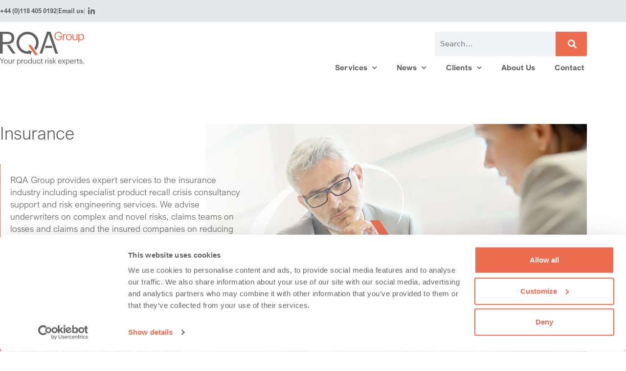

--- FILE ---
content_type: text/html; charset=UTF-8
request_url: https://www.rqa-group.com/insurance/
body_size: 22270
content:
<!DOCTYPE html>
<html lang="en-US">
<head>
	<meta charset="UTF-8">
	<meta name='robots' content='index, follow, max-image-preview:large, max-snippet:-1, max-video-preview:-1' />
<meta name="viewport" content="width=device-width, initial-scale=1">
	<!-- This site is optimized with the Yoast SEO plugin v26.6 - https://yoast.com/wordpress/plugins/seo/ -->
	<title>Product Risk Services for the Insurance Industry | RQA</title><link rel="preload" href="https://www.rqa-group.com/wp-content/uploads/2022/03/rqa-logo-header.svg" as="image" fetchpriority="high"><link rel="preload" href="/wp-content/uploads/2022/03/hero-internal3.jpg" as="image" imagesrcset="/wp-content/uploads/2022/03/hero-internal3.jpg.webp" fetchpriority="high">
	<meta name="description" content="Product risk services for the insurance industry from RQA, the product risk experts. Get in touch for more information." />
	<link rel="canonical" href="https://www.rqa-group.com/services/insurance/" />
	<meta property="og:locale" content="en_US" />
	<meta property="og:type" content="article" />
	<meta property="og:title" content="Product Risk Services for the Insurance Industry | RQA" />
	<meta property="og:description" content="Product risk services for the insurance industry from RQA, the product risk experts. Get in touch for more information." />
	<meta property="og:url" content="https://www.rqa-group.com/services/insurance/" />
	<meta property="og:site_name" content="RQA Group" />
	<meta property="article:modified_time" content="2025-02-20T13:05:04+00:00" />
	<meta property="og:image" content="https://www.rqa-group.com/wp-content/uploads/2022/03/hero-internal3-1024x741.jpg" />
	<meta name="twitter:card" content="summary_large_image" />
	<meta name="twitter:label1" content="Est. reading time" />
	<meta name="twitter:data1" content="10 minutes" />
	<script type="application/ld+json" class="yoast-schema-graph">{"@context":"https://schema.org","@graph":[{"@type":"WebPage","@id":"https://www.rqa-group.com/services/insurance/","url":"https://www.rqa-group.com/services/insurance/","name":"Product Risk Services for the Insurance Industry | RQA","isPartOf":{"@id":"https://www.rqa-group.com/#website"},"primaryImageOfPage":{"@id":"https://www.rqa-group.com/services/insurance/#primaryimage"},"image":{"@id":"https://www.rqa-group.com/services/insurance/#primaryimage"},"thumbnailUrl":"https://www.rqa-group.com/wp-content/uploads/2022/03/hero-internal3-1024x741.jpg","datePublished":"2022-03-28T06:46:16+00:00","dateModified":"2025-02-20T13:05:04+00:00","description":"Product risk services for the insurance industry from RQA, the product risk experts. Get in touch for more information.","breadcrumb":{"@id":"https://www.rqa-group.com/services/insurance/#breadcrumb"},"inLanguage":"en-US","potentialAction":[{"@type":"ReadAction","target":["https://www.rqa-group.com/services/insurance/"]}]},{"@type":"ImageObject","inLanguage":"en-US","@id":"https://www.rqa-group.com/services/insurance/#primaryimage","url":"https://www.rqa-group.com/wp-content/uploads/2022/03/hero-internal3.jpg","contentUrl":"https://www.rqa-group.com/wp-content/uploads/2022/03/hero-internal3.jpg","width":1108,"height":802,"caption":"Decorative image"},{"@type":"BreadcrumbList","@id":"https://www.rqa-group.com/services/insurance/#breadcrumb","itemListElement":[{"@type":"ListItem","position":1,"name":"Home","item":"https://www.rqa-group.com/"},{"@type":"ListItem","position":2,"name":"Services","item":"https://www.rqa-group.com/services/"},{"@type":"ListItem","position":3,"name":"Insurance"}]},{"@type":"WebSite","@id":"https://www.rqa-group.com/#website","url":"https://www.rqa-group.com/","name":"RQA Group","description":"","publisher":{"@id":"https://www.rqa-group.com/#organization"},"potentialAction":[{"@type":"SearchAction","target":{"@type":"EntryPoint","urlTemplate":"https://www.rqa-group.com/?s={search_term_string}"},"query-input":{"@type":"PropertyValueSpecification","valueRequired":true,"valueName":"search_term_string"}}],"inLanguage":"en-US"},{"@type":"Organization","@id":"https://www.rqa-group.com/#organization","name":"RQA Group","url":"https://www.rqa-group.com/","logo":{"@type":"ImageObject","inLanguage":"en-US","@id":"https://www.rqa-group.com/#/schema/logo/image/","url":"https://www.rqa-group.com/wp-content/uploads/2022/03/RQA-favicon.png","contentUrl":"https://www.rqa-group.com/wp-content/uploads/2022/03/RQA-favicon.png","width":500,"height":500,"caption":"RQA Group"},"image":{"@id":"https://www.rqa-group.com/#/schema/logo/image/"}}]}</script>
	<!-- / Yoast SEO plugin. -->


<link rel='dns-prefetch' href='//unpkg.com' />
<link rel="alternate" type="application/rss+xml" title="RQA Group &raquo; Feed" href="https://www.rqa-group.com/feed/" />
<style id='wp-img-auto-sizes-contain-inline-css'>
img:is([sizes=auto i],[sizes^="auto," i]){contain-intrinsic-size:3000px 1500px}
/*# sourceURL=wp-img-auto-sizes-contain-inline-css */
</style>
<style id='classic-theme-styles-inline-css'>
/*! This file is auto-generated */
.wp-block-button__link{color:#fff;background-color:#32373c;border-radius:9999px;box-shadow:none;text-decoration:none;padding:calc(.667em + 2px) calc(1.333em + 2px);font-size:1.125em}.wp-block-file__button{background:#32373c;color:#fff;text-decoration:none}
/*# sourceURL=/wp-includes/css/classic-themes.min.css */
</style>
<style id='global-styles-inline-css'>
:root{--wp--preset--aspect-ratio--square: 1;--wp--preset--aspect-ratio--4-3: 4/3;--wp--preset--aspect-ratio--3-4: 3/4;--wp--preset--aspect-ratio--3-2: 3/2;--wp--preset--aspect-ratio--2-3: 2/3;--wp--preset--aspect-ratio--16-9: 16/9;--wp--preset--aspect-ratio--9-16: 9/16;--wp--preset--color--black: #000000;--wp--preset--color--cyan-bluish-gray: #abb8c3;--wp--preset--color--white: #ffffff;--wp--preset--color--pale-pink: #f78da7;--wp--preset--color--vivid-red: #cf2e2e;--wp--preset--color--luminous-vivid-orange: #ff6900;--wp--preset--color--luminous-vivid-amber: #fcb900;--wp--preset--color--light-green-cyan: #7bdcb5;--wp--preset--color--vivid-green-cyan: #00d084;--wp--preset--color--pale-cyan-blue: #8ed1fc;--wp--preset--color--vivid-cyan-blue: #0693e3;--wp--preset--color--vivid-purple: #9b51e0;--wp--preset--color--contrast: var(--contrast);--wp--preset--color--contrast-2: var(--contrast-2);--wp--preset--color--contrast-3: var(--contrast-3);--wp--preset--color--base: var(--base);--wp--preset--color--base-2: var(--base-2);--wp--preset--color--base-3: var(--base-3);--wp--preset--color--accent: var(--accent);--wp--preset--gradient--vivid-cyan-blue-to-vivid-purple: linear-gradient(135deg,rgb(6,147,227) 0%,rgb(155,81,224) 100%);--wp--preset--gradient--light-green-cyan-to-vivid-green-cyan: linear-gradient(135deg,rgb(122,220,180) 0%,rgb(0,208,130) 100%);--wp--preset--gradient--luminous-vivid-amber-to-luminous-vivid-orange: linear-gradient(135deg,rgb(252,185,0) 0%,rgb(255,105,0) 100%);--wp--preset--gradient--luminous-vivid-orange-to-vivid-red: linear-gradient(135deg,rgb(255,105,0) 0%,rgb(207,46,46) 100%);--wp--preset--gradient--very-light-gray-to-cyan-bluish-gray: linear-gradient(135deg,rgb(238,238,238) 0%,rgb(169,184,195) 100%);--wp--preset--gradient--cool-to-warm-spectrum: linear-gradient(135deg,rgb(74,234,220) 0%,rgb(151,120,209) 20%,rgb(207,42,186) 40%,rgb(238,44,130) 60%,rgb(251,105,98) 80%,rgb(254,248,76) 100%);--wp--preset--gradient--blush-light-purple: linear-gradient(135deg,rgb(255,206,236) 0%,rgb(152,150,240) 100%);--wp--preset--gradient--blush-bordeaux: linear-gradient(135deg,rgb(254,205,165) 0%,rgb(254,45,45) 50%,rgb(107,0,62) 100%);--wp--preset--gradient--luminous-dusk: linear-gradient(135deg,rgb(255,203,112) 0%,rgb(199,81,192) 50%,rgb(65,88,208) 100%);--wp--preset--gradient--pale-ocean: linear-gradient(135deg,rgb(255,245,203) 0%,rgb(182,227,212) 50%,rgb(51,167,181) 100%);--wp--preset--gradient--electric-grass: linear-gradient(135deg,rgb(202,248,128) 0%,rgb(113,206,126) 100%);--wp--preset--gradient--midnight: linear-gradient(135deg,rgb(2,3,129) 0%,rgb(40,116,252) 100%);--wp--preset--font-size--small: 13px;--wp--preset--font-size--medium: 20px;--wp--preset--font-size--large: 36px;--wp--preset--font-size--x-large: 42px;--wp--preset--spacing--20: 0.44rem;--wp--preset--spacing--30: 0.67rem;--wp--preset--spacing--40: 1rem;--wp--preset--spacing--50: 1.5rem;--wp--preset--spacing--60: 2.25rem;--wp--preset--spacing--70: 3.38rem;--wp--preset--spacing--80: 5.06rem;--wp--preset--shadow--natural: 6px 6px 9px rgba(0, 0, 0, 0.2);--wp--preset--shadow--deep: 12px 12px 50px rgba(0, 0, 0, 0.4);--wp--preset--shadow--sharp: 6px 6px 0px rgba(0, 0, 0, 0.2);--wp--preset--shadow--outlined: 6px 6px 0px -3px rgb(255, 255, 255), 6px 6px rgb(0, 0, 0);--wp--preset--shadow--crisp: 6px 6px 0px rgb(0, 0, 0);}:where(.is-layout-flex){gap: 0.5em;}:where(.is-layout-grid){gap: 0.5em;}body .is-layout-flex{display: flex;}.is-layout-flex{flex-wrap: wrap;align-items: center;}.is-layout-flex > :is(*, div){margin: 0;}body .is-layout-grid{display: grid;}.is-layout-grid > :is(*, div){margin: 0;}:where(.wp-block-columns.is-layout-flex){gap: 2em;}:where(.wp-block-columns.is-layout-grid){gap: 2em;}:where(.wp-block-post-template.is-layout-flex){gap: 1.25em;}:where(.wp-block-post-template.is-layout-grid){gap: 1.25em;}.has-black-color{color: var(--wp--preset--color--black) !important;}.has-cyan-bluish-gray-color{color: var(--wp--preset--color--cyan-bluish-gray) !important;}.has-white-color{color: var(--wp--preset--color--white) !important;}.has-pale-pink-color{color: var(--wp--preset--color--pale-pink) !important;}.has-vivid-red-color{color: var(--wp--preset--color--vivid-red) !important;}.has-luminous-vivid-orange-color{color: var(--wp--preset--color--luminous-vivid-orange) !important;}.has-luminous-vivid-amber-color{color: var(--wp--preset--color--luminous-vivid-amber) !important;}.has-light-green-cyan-color{color: var(--wp--preset--color--light-green-cyan) !important;}.has-vivid-green-cyan-color{color: var(--wp--preset--color--vivid-green-cyan) !important;}.has-pale-cyan-blue-color{color: var(--wp--preset--color--pale-cyan-blue) !important;}.has-vivid-cyan-blue-color{color: var(--wp--preset--color--vivid-cyan-blue) !important;}.has-vivid-purple-color{color: var(--wp--preset--color--vivid-purple) !important;}.has-black-background-color{background-color: var(--wp--preset--color--black) !important;}.has-cyan-bluish-gray-background-color{background-color: var(--wp--preset--color--cyan-bluish-gray) !important;}.has-white-background-color{background-color: var(--wp--preset--color--white) !important;}.has-pale-pink-background-color{background-color: var(--wp--preset--color--pale-pink) !important;}.has-vivid-red-background-color{background-color: var(--wp--preset--color--vivid-red) !important;}.has-luminous-vivid-orange-background-color{background-color: var(--wp--preset--color--luminous-vivid-orange) !important;}.has-luminous-vivid-amber-background-color{background-color: var(--wp--preset--color--luminous-vivid-amber) !important;}.has-light-green-cyan-background-color{background-color: var(--wp--preset--color--light-green-cyan) !important;}.has-vivid-green-cyan-background-color{background-color: var(--wp--preset--color--vivid-green-cyan) !important;}.has-pale-cyan-blue-background-color{background-color: var(--wp--preset--color--pale-cyan-blue) !important;}.has-vivid-cyan-blue-background-color{background-color: var(--wp--preset--color--vivid-cyan-blue) !important;}.has-vivid-purple-background-color{background-color: var(--wp--preset--color--vivid-purple) !important;}.has-black-border-color{border-color: var(--wp--preset--color--black) !important;}.has-cyan-bluish-gray-border-color{border-color: var(--wp--preset--color--cyan-bluish-gray) !important;}.has-white-border-color{border-color: var(--wp--preset--color--white) !important;}.has-pale-pink-border-color{border-color: var(--wp--preset--color--pale-pink) !important;}.has-vivid-red-border-color{border-color: var(--wp--preset--color--vivid-red) !important;}.has-luminous-vivid-orange-border-color{border-color: var(--wp--preset--color--luminous-vivid-orange) !important;}.has-luminous-vivid-amber-border-color{border-color: var(--wp--preset--color--luminous-vivid-amber) !important;}.has-light-green-cyan-border-color{border-color: var(--wp--preset--color--light-green-cyan) !important;}.has-vivid-green-cyan-border-color{border-color: var(--wp--preset--color--vivid-green-cyan) !important;}.has-pale-cyan-blue-border-color{border-color: var(--wp--preset--color--pale-cyan-blue) !important;}.has-vivid-cyan-blue-border-color{border-color: var(--wp--preset--color--vivid-cyan-blue) !important;}.has-vivid-purple-border-color{border-color: var(--wp--preset--color--vivid-purple) !important;}.has-vivid-cyan-blue-to-vivid-purple-gradient-background{background: var(--wp--preset--gradient--vivid-cyan-blue-to-vivid-purple) !important;}.has-light-green-cyan-to-vivid-green-cyan-gradient-background{background: var(--wp--preset--gradient--light-green-cyan-to-vivid-green-cyan) !important;}.has-luminous-vivid-amber-to-luminous-vivid-orange-gradient-background{background: var(--wp--preset--gradient--luminous-vivid-amber-to-luminous-vivid-orange) !important;}.has-luminous-vivid-orange-to-vivid-red-gradient-background{background: var(--wp--preset--gradient--luminous-vivid-orange-to-vivid-red) !important;}.has-very-light-gray-to-cyan-bluish-gray-gradient-background{background: var(--wp--preset--gradient--very-light-gray-to-cyan-bluish-gray) !important;}.has-cool-to-warm-spectrum-gradient-background{background: var(--wp--preset--gradient--cool-to-warm-spectrum) !important;}.has-blush-light-purple-gradient-background{background: var(--wp--preset--gradient--blush-light-purple) !important;}.has-blush-bordeaux-gradient-background{background: var(--wp--preset--gradient--blush-bordeaux) !important;}.has-luminous-dusk-gradient-background{background: var(--wp--preset--gradient--luminous-dusk) !important;}.has-pale-ocean-gradient-background{background: var(--wp--preset--gradient--pale-ocean) !important;}.has-electric-grass-gradient-background{background: var(--wp--preset--gradient--electric-grass) !important;}.has-midnight-gradient-background{background: var(--wp--preset--gradient--midnight) !important;}.has-small-font-size{font-size: var(--wp--preset--font-size--small) !important;}.has-medium-font-size{font-size: var(--wp--preset--font-size--medium) !important;}.has-large-font-size{font-size: var(--wp--preset--font-size--large) !important;}.has-x-large-font-size{font-size: var(--wp--preset--font-size--x-large) !important;}
:where(.wp-block-post-template.is-layout-flex){gap: 1.25em;}:where(.wp-block-post-template.is-layout-grid){gap: 1.25em;}
:where(.wp-block-term-template.is-layout-flex){gap: 1.25em;}:where(.wp-block-term-template.is-layout-grid){gap: 1.25em;}
:where(.wp-block-columns.is-layout-flex){gap: 2em;}:where(.wp-block-columns.is-layout-grid){gap: 2em;}
:root :where(.wp-block-pullquote){font-size: 1.5em;line-height: 1.6;}
/*# sourceURL=global-styles-inline-css */
</style>
<link rel="stylesheet" id="contact-form-7-css" href="https://www.rqa-group.com/wp-content/cache/perfmatters/www.rqa-group.com/minify/64ac31699f53.styles.min.css?ver=6.1.4" media="all">
<link rel='stylesheet' id='wpcf7-redirect-script-frontend-css' href='https://www.rqa-group.com/wp-content/plugins/wpcf7-redirect/build/assets/frontend-script.css?ver=2c532d7e2be36f6af233' media='all' />
<link rel='stylesheet' id='nouislider-css-css' href='https://unpkg.com/nouislider@10.0.0/distribute/nouislider.min.css?ver=10.0.0' media='all' />
<link rel='stylesheet' id='generate-style-css' href='https://www.rqa-group.com/wp-content/themes/generatepress/assets/css/main.min.css?ver=3.6.1' media='all' />
<style id='generate-style-inline-css'>
body{background-color:var(--base-2);color:var(--contrast);}a{color:var(--accent);}a{text-decoration:underline;}.entry-title a, .site-branding a, a.button, .wp-block-button__link, .main-navigation a{text-decoration:none;}a:hover, a:focus, a:active{color:var(--contrast);}.wp-block-group__inner-container{max-width:1200px;margin-left:auto;margin-right:auto;}:root{--contrast:#222222;--contrast-2:#575760;--contrast-3:#b2b2be;--base:#f0f0f0;--base-2:#f7f8f9;--base-3:#ffffff;--accent:#1e73be;}:root .has-contrast-color{color:var(--contrast);}:root .has-contrast-background-color{background-color:var(--contrast);}:root .has-contrast-2-color{color:var(--contrast-2);}:root .has-contrast-2-background-color{background-color:var(--contrast-2);}:root .has-contrast-3-color{color:var(--contrast-3);}:root .has-contrast-3-background-color{background-color:var(--contrast-3);}:root .has-base-color{color:var(--base);}:root .has-base-background-color{background-color:var(--base);}:root .has-base-2-color{color:var(--base-2);}:root .has-base-2-background-color{background-color:var(--base-2);}:root .has-base-3-color{color:var(--base-3);}:root .has-base-3-background-color{background-color:var(--base-3);}:root .has-accent-color{color:var(--accent);}:root .has-accent-background-color{background-color:var(--accent);}.top-bar{background-color:#636363;color:#ffffff;}.top-bar a{color:#ffffff;}.top-bar a:hover{color:#303030;}.site-header{background-color:var(--base-3);}.main-title a,.main-title a:hover{color:var(--contrast);}.site-description{color:var(--contrast-2);}.mobile-menu-control-wrapper .menu-toggle,.mobile-menu-control-wrapper .menu-toggle:hover,.mobile-menu-control-wrapper .menu-toggle:focus,.has-inline-mobile-toggle #site-navigation.toggled{background-color:rgba(0, 0, 0, 0.02);}.main-navigation,.main-navigation ul ul{background-color:var(--base-3);}.main-navigation .main-nav ul li a, .main-navigation .menu-toggle, .main-navigation .menu-bar-items{color:var(--contrast);}.main-navigation .main-nav ul li:not([class*="current-menu-"]):hover > a, .main-navigation .main-nav ul li:not([class*="current-menu-"]):focus > a, .main-navigation .main-nav ul li.sfHover:not([class*="current-menu-"]) > a, .main-navigation .menu-bar-item:hover > a, .main-navigation .menu-bar-item.sfHover > a{color:var(--accent);}button.menu-toggle:hover,button.menu-toggle:focus{color:var(--contrast);}.main-navigation .main-nav ul li[class*="current-menu-"] > a{color:var(--accent);}.navigation-search input[type="search"],.navigation-search input[type="search"]:active, .navigation-search input[type="search"]:focus, .main-navigation .main-nav ul li.search-item.active > a, .main-navigation .menu-bar-items .search-item.active > a{color:var(--accent);}.main-navigation ul ul{background-color:var(--base);}.separate-containers .inside-article, .separate-containers .comments-area, .separate-containers .page-header, .one-container .container, .separate-containers .paging-navigation, .inside-page-header{background-color:var(--base-3);}.entry-title a{color:var(--contrast);}.entry-title a:hover{color:var(--contrast-2);}.entry-meta{color:var(--contrast-2);}.sidebar .widget{background-color:var(--base-3);}.footer-widgets{background-color:var(--base-3);}.site-info{background-color:var(--base-3);}input[type="text"],input[type="email"],input[type="url"],input[type="password"],input[type="search"],input[type="tel"],input[type="number"],textarea,select{color:var(--contrast);background-color:var(--base-2);border-color:var(--base);}input[type="text"]:focus,input[type="email"]:focus,input[type="url"]:focus,input[type="password"]:focus,input[type="search"]:focus,input[type="tel"]:focus,input[type="number"]:focus,textarea:focus,select:focus{color:var(--contrast);background-color:var(--base-2);border-color:var(--contrast-3);}button,html input[type="button"],input[type="reset"],input[type="submit"],a.button,a.wp-block-button__link:not(.has-background){color:#ffffff;background-color:#55555e;}button:hover,html input[type="button"]:hover,input[type="reset"]:hover,input[type="submit"]:hover,a.button:hover,button:focus,html input[type="button"]:focus,input[type="reset"]:focus,input[type="submit"]:focus,a.button:focus,a.wp-block-button__link:not(.has-background):active,a.wp-block-button__link:not(.has-background):focus,a.wp-block-button__link:not(.has-background):hover{color:#ffffff;background-color:#3f4047;}a.generate-back-to-top{background-color:rgba( 0,0,0,0.4 );color:#ffffff;}a.generate-back-to-top:hover,a.generate-back-to-top:focus{background-color:rgba( 0,0,0,0.6 );color:#ffffff;}:root{--gp-search-modal-bg-color:var(--base-3);--gp-search-modal-text-color:var(--contrast);--gp-search-modal-overlay-bg-color:rgba(0,0,0,0.2);}@media (max-width:768px){.main-navigation .menu-bar-item:hover > a, .main-navigation .menu-bar-item.sfHover > a{background:none;color:var(--contrast);}}.nav-below-header .main-navigation .inside-navigation.grid-container, .nav-above-header .main-navigation .inside-navigation.grid-container{padding:0px 20px 0px 20px;}.site-main .wp-block-group__inner-container{padding:40px;}.separate-containers .paging-navigation{padding-top:20px;padding-bottom:20px;}.entry-content .alignwide, body:not(.no-sidebar) .entry-content .alignfull{margin-left:-40px;width:calc(100% + 80px);max-width:calc(100% + 80px);}.rtl .menu-item-has-children .dropdown-menu-toggle{padding-left:20px;}.rtl .main-navigation .main-nav ul li.menu-item-has-children > a{padding-right:20px;}@media (max-width:768px){.separate-containers .inside-article, .separate-containers .comments-area, .separate-containers .page-header, .separate-containers .paging-navigation, .one-container .site-content, .inside-page-header{padding:30px;}.site-main .wp-block-group__inner-container{padding:30px;}.inside-top-bar{padding-right:30px;padding-left:30px;}.inside-header{padding-right:30px;padding-left:30px;}.widget-area .widget{padding-top:30px;padding-right:30px;padding-bottom:30px;padding-left:30px;}.footer-widgets-container{padding-top:30px;padding-right:30px;padding-bottom:30px;padding-left:30px;}.inside-site-info{padding-right:30px;padding-left:30px;}.entry-content .alignwide, body:not(.no-sidebar) .entry-content .alignfull{margin-left:-30px;width:calc(100% + 60px);max-width:calc(100% + 60px);}.one-container .site-main .paging-navigation{margin-bottom:20px;}}/* End cached CSS */.is-right-sidebar{width:30%;}.is-left-sidebar{width:30%;}.site-content .content-area{width:70%;}@media (max-width:768px){.main-navigation .menu-toggle,.sidebar-nav-mobile:not(#sticky-placeholder){display:block;}.main-navigation ul,.gen-sidebar-nav,.main-navigation:not(.slideout-navigation):not(.toggled) .main-nav > ul,.has-inline-mobile-toggle #site-navigation .inside-navigation > *:not(.navigation-search):not(.main-nav){display:none;}.nav-align-right .inside-navigation,.nav-align-center .inside-navigation{justify-content:space-between;}.has-inline-mobile-toggle .mobile-menu-control-wrapper{display:flex;flex-wrap:wrap;}.has-inline-mobile-toggle .inside-header{flex-direction:row;text-align:left;flex-wrap:wrap;}.has-inline-mobile-toggle .header-widget,.has-inline-mobile-toggle #site-navigation{flex-basis:100%;}.nav-float-left .has-inline-mobile-toggle #site-navigation{order:10;}}
.elementor-template-full-width .site-content{display:block;}
.dynamic-author-image-rounded{border-radius:100%;}.dynamic-featured-image, .dynamic-author-image{vertical-align:middle;}.one-container.blog .dynamic-content-template:not(:last-child), .one-container.archive .dynamic-content-template:not(:last-child){padding-bottom:0px;}.dynamic-entry-excerpt > p:last-child{margin-bottom:0px;}
/*# sourceURL=generate-style-inline-css */
</style>
<link rel="stylesheet" id="generate-child-css" href="https://www.rqa-group.com/wp-content/cache/perfmatters/www.rqa-group.com/minify/0ec4bac6f754.style.min.css?ver=1754563747" media="all">
<link rel='stylesheet' id='elementor-frontend-css' href='https://www.rqa-group.com/wp-content/uploads/elementor/css/custom-frontend.min.css?ver=1767617301' media='all' />
<link rel='stylesheet' id='widget-image-css' href='https://www.rqa-group.com/wp-content/plugins/elementor/assets/css/widget-image.min.css?ver=3.34.0' media='all' />
<link rel='stylesheet' id='widget-heading-css' href='https://www.rqa-group.com/wp-content/plugins/elementor/assets/css/widget-heading.min.css?ver=3.34.0' media='all' />
<link rel='stylesheet' id='e-popup-css' href='https://www.rqa-group.com/wp-content/plugins/elementor-pro/assets/css/conditionals/popup.min.css?ver=3.34.0' media='all' />
<link rel='stylesheet' id='widget-icon-list-css' href='https://www.rqa-group.com/wp-content/uploads/elementor/css/custom-widget-icon-list.min.css?ver=1767617301' media='all' />
<link rel='stylesheet' id='widget-search-form-css' href='https://www.rqa-group.com/wp-content/plugins/elementor-pro/assets/css/widget-search-form.min.css?ver=3.34.0' media='all' />
<link rel='stylesheet' id='elementor-icons-shared-0-css' href='https://www.rqa-group.com/wp-content/plugins/elementor/assets/lib/font-awesome/css/fontawesome.min.css?ver=5.15.3' media='all' />
<link rel='stylesheet' id='elementor-icons-fa-solid-css' href='https://www.rqa-group.com/wp-content/plugins/elementor/assets/lib/font-awesome/css/solid.min.css?ver=5.15.3' media='all' />
<link rel='stylesheet' id='widget-nav-menu-css' href='https://www.rqa-group.com/wp-content/uploads/elementor/css/custom-pro-widget-nav-menu.min.css?ver=1767617301' media='all' />
<link rel='stylesheet' id='elementor-icons-css' href='https://www.rqa-group.com/wp-content/plugins/elementor/assets/lib/eicons/css/elementor-icons.min.css?ver=5.45.0' media='all' />
<link rel='stylesheet' id='elementor-post-7-css' href='https://www.rqa-group.com/wp-content/uploads/elementor/css/post-7.css?ver=1767617301' media='all' />
<link rel='stylesheet' id='widget-divider-css' href='https://www.rqa-group.com/wp-content/plugins/elementor/assets/css/widget-divider.min.css?ver=3.34.0' media='all' />
<link rel='stylesheet' id='elementor-post-326-css' href='https://www.rqa-group.com/wp-content/uploads/elementor/css/post-326.css?ver=1767625553' media='all' />
<link rel='stylesheet' id='elementor-post-339-css' href='https://www.rqa-group.com/wp-content/uploads/elementor/css/post-339.css?ver=1767617301' media='all' />
<link rel='stylesheet' id='elementor-post-12-css' href='https://www.rqa-group.com/wp-content/uploads/elementor/css/post-12.css?ver=1767617301' media='all' />
<link rel='stylesheet' id='elementor-post-21-css' href='https://www.rqa-group.com/wp-content/uploads/elementor/css/post-21.css?ver=1767617301' media='all' />
<link rel="stylesheet" id="ecs-styles-css" href="https://www.rqa-group.com/wp-content/cache/perfmatters/www.rqa-group.com/minify/11a5617e71db.ecs-style.min.css?ver=3.1.9" media="all">
<link rel='stylesheet' id='elementor-post-100-css' href='https://www.rqa-group.com/wp-content/uploads/elementor/css/post-100.css?ver=1648727924' media='all' />
<link rel='stylesheet' id='elementor-post-277-css' href='https://www.rqa-group.com/wp-content/uploads/elementor/css/post-277.css?ver=1648744581' media='all' />
<link rel="stylesheet" id="elementor-gf-local-robotoslab-css" href="https://www.rqa-group.com/wp-content/cache/perfmatters/www.rqa-group.com/minify/8d894937fcb7.robotoslab.min.css?ver=1743505958" media="all">
<link rel="stylesheet" id="elementor-gf-local-roboto-css" href="https://www.rqa-group.com/wp-content/cache/perfmatters/www.rqa-group.com/minify/f8cd27b9ed41.roboto.min.css?ver=1743505987" media="all">
<link rel='stylesheet' id='elementor-icons-fa-brands-css' href='https://www.rqa-group.com/wp-content/plugins/elementor/assets/lib/font-awesome/css/brands.min.css?ver=5.15.3' media='all' />
<script src="https://www.rqa-group.com/wp-includes/js/jquery/jquery.min.js?ver=3.7.1" id="jquery-core-js"></script>
<script src="https://www.rqa-group.com/wp-includes/js/jquery/jquery-migrate.min.js?ver=3.4.1" id="jquery-migrate-js"></script>
<script id="ecs_ajax_load-js-extra">
var ecs_ajax_params = {"ajaxurl":"https://www.rqa-group.com/wp-admin/admin-ajax.php","posts":"{\"page\":0,\"name\":\"insurance\",\"error\":\"\",\"m\":\"\",\"p\":0,\"post_parent\":\"\",\"subpost\":\"\",\"subpost_id\":\"\",\"attachment\":\"\",\"attachment_id\":0,\"pagename\":\"\",\"page_id\":0,\"second\":\"\",\"minute\":\"\",\"hour\":\"\",\"day\":0,\"monthnum\":0,\"year\":0,\"w\":0,\"category_name\":\"\",\"tag\":\"\",\"cat\":\"\",\"tag_id\":\"\",\"author\":\"\",\"author_name\":\"\",\"feed\":\"\",\"tb\":\"\",\"paged\":0,\"meta_key\":\"\",\"meta_value\":\"\",\"preview\":\"\",\"s\":\"\",\"sentence\":\"\",\"title\":\"\",\"fields\":\"all\",\"menu_order\":\"\",\"embed\":\"\",\"category__in\":[],\"category__not_in\":[],\"category__and\":[],\"post__in\":[],\"post__not_in\":[],\"post_name__in\":[],\"tag__in\":[],\"tag__not_in\":[],\"tag__and\":[],\"tag_slug__in\":[],\"tag_slug__and\":[],\"post_parent__in\":[],\"post_parent__not_in\":[],\"author__in\":[],\"author__not_in\":[],\"search_columns\":[],\"post_type\":[\"post\",\"page\",\"e-landing-page\"],\"ignore_sticky_posts\":false,\"suppress_filters\":false,\"cache_results\":true,\"update_post_term_cache\":true,\"update_menu_item_cache\":false,\"lazy_load_term_meta\":true,\"update_post_meta_cache\":true,\"posts_per_page\":10,\"nopaging\":false,\"comments_per_page\":\"50\",\"no_found_rows\":false,\"order\":\"DESC\"}"};
//# sourceURL=ecs_ajax_load-js-extra
</script>
<script src="https://www.rqa-group.com/wp-content/cache/perfmatters/www.rqa-group.com/minify/6a414b257267.ecs_ajax_pagination.min.js?ver=3.1.9" id="ecs_ajax_load-js"></script>
<script src="https://www.rqa-group.com/wp-content/cache/perfmatters/www.rqa-group.com/minify/447712f49ef9.ecs.min.js?ver=3.1.9" id="ecs-script-js"></script>
<link rel="https://api.w.org/" href="https://www.rqa-group.com/wp-json/" /><link rel="alternate" title="JSON" type="application/json" href="https://www.rqa-group.com/wp-json/wp/v2/pages/326" /><meta name="framework" content="Qedux 4.0.0.1" />
<meta name="generator" content="Elementor 3.34.0; features: additional_custom_breakpoints; settings: css_print_method-external, google_font-enabled, font_display-swap">
			<style>
				.e-con.e-parent:nth-of-type(n+4):not(.e-lazyloaded):not(.e-no-lazyload),
				.e-con.e-parent:nth-of-type(n+4):not(.e-lazyloaded):not(.e-no-lazyload) * {
					background-image: none !important;
				}
				@media screen and (max-height: 1024px) {
					.e-con.e-parent:nth-of-type(n+3):not(.e-lazyloaded):not(.e-no-lazyload),
					.e-con.e-parent:nth-of-type(n+3):not(.e-lazyloaded):not(.e-no-lazyload) * {
						background-image: none !important;
					}
				}
				@media screen and (max-height: 640px) {
					.e-con.e-parent:nth-of-type(n+2):not(.e-lazyloaded):not(.e-no-lazyload),
					.e-con.e-parent:nth-of-type(n+2):not(.e-lazyloaded):not(.e-no-lazyload) * {
						background-image: none !important;
					}
				}
			</style>
			<!-- Google Tag Manager -->
<script>(function(w,d,s,l,i){w[l]=w[l]||[];w[l].push({'gtm.start':
new Date().getTime(),event:'gtm.js'});var f=d.getElementsByTagName(s)[0],
j=d.createElement(s),dl=l!='dataLayer'?'&l='+l:'';j.async=true;j.src=
'https://www.googletagmanager.com/gtm.js?id='+i+dl;f.parentNode.insertBefore(j,f);
})(window,document,'script','dataLayer','GTM-M8KWQTR');
</script> <!-- End Google Tag Manager --><link rel="icon" href="https://www.rqa-group.com/wp-content/uploads/2023/08/favicon-150x150.jpg" sizes="32x32" />
<link rel="icon" href="https://www.rqa-group.com/wp-content/uploads/2023/08/favicon-300x300.jpg" sizes="192x192" />
<link rel="apple-touch-icon" href="https://www.rqa-group.com/wp-content/uploads/2023/08/favicon-300x300.jpg" />
<meta name="msapplication-TileImage" content="https://www.rqa-group.com/wp-content/uploads/2023/08/favicon-300x300.jpg" />
<noscript><style>.perfmatters-lazy[data-src]{display:none !important;}</style></noscript><style>.perfmatters-lazy.pmloaded,.perfmatters-lazy.pmloaded>img,.perfmatters-lazy>img.pmloaded,.perfmatters-lazy[data-ll-status=entered]{animation:500ms pmFadeIn}@keyframes pmFadeIn{0%{opacity:0}100%{opacity:1}}</style></head>

<body class="wp-singular page-template-default single single-page postid-326 wp-custom-logo wp-embed-responsive wp-theme-generatepress wp-child-theme-generatepress_child right-sidebar nav-float-right separate-containers header-aligned-left dropdown-hover full-width-content elementor-default elementor-template-full-width elementor-kit-7 elementor-page elementor-page-326" itemtype="https://schema.org/Blog" itemscope>
	<!-- Google Tag Manager (noscript) -->
<noscript><iframe src="https://www.googletagmanager.com/ns.html?id=GTM-M8KWQTR"
height="0" width="0" style="display:none;visibility:hidden"></iframe></noscript>
<!-- End Google Tag Manager (noscript) --><a class="screen-reader-text skip-link" href="#content" title="Skip to content">Skip to content</a>		<header data-elementor-type="header" data-elementor-id="12" class="elementor elementor-12 elementor-location-header" data-elementor-post-type="elementor_library">
					<section class="elementor-section elementor-top-section elementor-element elementor-element-46d38d3 elementor-section-boxed elementor-section-height-default elementor-section-height-default" data-id="46d38d3" data-element_type="section" data-settings="{&quot;background_background&quot;:&quot;classic&quot;}">
						<div class="elementor-container elementor-column-gap-default">
					<div class="elementor-column elementor-col-100 elementor-top-column elementor-element elementor-element-67b9193" data-id="67b9193" data-element_type="column">
			<div class="elementor-widget-wrap elementor-element-populated">
						<div class="elementor-element elementor-element-69f6529 elementor-icon-list--layout-inline elementor-align-end elementor-mobile-align-center elementor-list-item-link-full_width elementor-widget elementor-widget-icon-list" data-id="69f6529" data-element_type="widget" data-widget_type="icon-list.default">
				<div class="elementor-widget-container">
							<ul class="elementor-icon-list-items elementor-inline-items">
							<li class="elementor-icon-list-item elementor-inline-item">
											<a href="tel:+44-118-405-0192">

											<span class="elementor-icon-list-text">+44 (0)118 405 0192</span>
											</a>
									</li>
								<li class="elementor-icon-list-item elementor-inline-item">
										<span class="elementor-icon-list-text"><span style="font-weight:400">|</span></span>
									</li>
								<li class="elementor-icon-list-item elementor-inline-item">
											<a href="/cdn-cgi/l/email-protection#6e0b001f1b071c070b1d2e1c1f0f43091c011b1e400d0103">

											<span class="elementor-icon-list-text">Email us</span>
											</a>
									</li>
								<li class="elementor-icon-list-item elementor-inline-item">
										<span class="elementor-icon-list-text"><span style="font-weight:400">|</span></span>
									</li>
								<li class="elementor-icon-list-item elementor-inline-item">
											<a href="https://www.linkedin.com/company/rqa-group/" target="_blank">

												<span class="elementor-icon-list-icon">
							<i aria-hidden="true" class="fab fa-linkedin-in"></i>						</span>
										<span class="elementor-icon-list-text"></span>
											</a>
									</li>
						</ul>
						</div>
				</div>
					</div>
		</div>
					</div>
		</section>
				<section class="elementor-section elementor-top-section elementor-element elementor-element-c431381 elementor-section-boxed elementor-section-height-default elementor-section-height-default" data-id="c431381" data-element_type="section" data-settings="{&quot;background_background&quot;:&quot;classic&quot;}">
						<div class="elementor-container elementor-column-gap-default">
					<div class="elementor-column elementor-col-50 elementor-top-column elementor-element elementor-element-3b1215b" data-id="3b1215b" data-element_type="column">
			<div class="elementor-widget-wrap elementor-element-populated">
						<div class="elementor-element elementor-element-290a25c elementor-widget elementor-widget-theme-site-logo elementor-widget-image" data-id="290a25c" data-element_type="widget" data-widget_type="theme-site-logo.default">
				<div class="elementor-widget-container">
											<a href="https://www.rqa-group.com">
			<img data-perfmatters-preload src="https://www.rqa-group.com/wp-content/uploads/2022/03/rqa-logo-header.svg" class="attachment-full size-full wp-image-22" alt="RQA logo" fetchpriority="high">				</a>
											</div>
				</div>
					</div>
		</div>
				<div class="elementor-column elementor-col-50 elementor-top-column elementor-element elementor-element-9ee1c6c" data-id="9ee1c6c" data-element_type="column">
			<div class="elementor-widget-wrap elementor-element-populated">
						<div class="elementor-element elementor-element-dcc4e21 elementor-widget__width-initial elementor-search-form--skin-classic elementor-search-form--button-type-icon elementor-search-form--icon-search elementor-widget elementor-widget-search-form" data-id="dcc4e21" data-element_type="widget" data-settings="{&quot;skin&quot;:&quot;classic&quot;}" data-widget_type="search-form.default">
				<div class="elementor-widget-container">
							<search role="search">
			<form class="elementor-search-form" action="https://www.rqa-group.com" method="get">
												<div class="elementor-search-form__container">
					<label class="elementor-screen-only" for="elementor-search-form-dcc4e21">Search</label>

					
					<input id="elementor-search-form-dcc4e21" placeholder="Search..." class="elementor-search-form__input" type="search" name="s" value="">
					
											<button class="elementor-search-form__submit" type="submit" aria-label="Search">
															<i aria-hidden="true" class="fas fa-search"></i>													</button>
					
									</div>
			</form>
		</search>
						</div>
				</div>
				<div class="elementor-element elementor-element-1c10f83 elementor-nav-menu--stretch elementor-nav-menu__align-end elementor-nav-menu--dropdown-tablet elementor-nav-menu__text-align-aside elementor-nav-menu--toggle elementor-nav-menu--burger elementor-widget elementor-widget-nav-menu" data-id="1c10f83" data-element_type="widget" data-settings="{&quot;submenu_icon&quot;:{&quot;value&quot;:&quot;&lt;i class=\&quot;fas fa-chevron-down\&quot; aria-hidden=\&quot;true\&quot;&gt;&lt;\/i&gt;&quot;,&quot;library&quot;:&quot;fa-solid&quot;},&quot;full_width&quot;:&quot;stretch&quot;,&quot;layout&quot;:&quot;horizontal&quot;,&quot;toggle&quot;:&quot;burger&quot;}" data-widget_type="nav-menu.default">
				<div class="elementor-widget-container">
								<nav aria-label="Menu" class="elementor-nav-menu--main elementor-nav-menu__container elementor-nav-menu--layout-horizontal e--pointer-none">
				<ul id="menu-1-1c10f83" class="elementor-nav-menu"><li class="menu-item menu-item-type-post_type menu-item-object-page current-page-ancestor current-menu-ancestor current-menu-parent current-page-parent current_page_parent current_page_ancestor menu-item-has-children menu-item-159"><a href="https://www.rqa-group.com/services/" class="elementor-item">Services</a>
<ul class="sub-menu elementor-nav-menu--dropdown">
	<li class="menu-item menu-item-type-post_type menu-item-object-page menu-item-has-children menu-item-333"><a href="https://www.rqa-group.com/services/manufacturers/" class="elementor-sub-item">Manufacturers</a>
	<ul class="sub-menu elementor-nav-menu--dropdown">
		<li class="menu-item menu-item-type-post_type menu-item-object-page menu-item-10999"><a href="https://www.rqa-group.com/services/manufacturers/product-recall/recall-management/" class="elementor-sub-item">Recall Incident Management</a></li>
		<li class="menu-item menu-item-type-post_type menu-item-object-page menu-item-10324"><a href="https://www.rqa-group.com/services/manufacturers/product-recall/product-recall-management-services/" class="elementor-sub-item">Product Recall Preparedness</a></li>
		<li class="menu-item menu-item-type-post_type menu-item-object-page menu-item-328"><a href="https://www.rqa-group.com/services/manufacturers/crisis-management/" class="elementor-sub-item">Crisis Management</a></li>
		<li class="menu-item menu-item-type-post_type menu-item-object-page menu-item-9884"><a href="https://www.rqa-group.com/services/manufacturers/crisis-communications/" class="elementor-sub-item">Crisis Communications</a></li>
		<li class="menu-item menu-item-type-post_type menu-item-object-page menu-item-219"><a href="https://www.rqa-group.com/services/manufacturers/business-continuity/" class="elementor-sub-item">Business Continuity</a></li>
		<li class="menu-item menu-item-type-post_type menu-item-object-page menu-item-10329"><a href="https://www.rqa-group.com/services/manufacturers/food-safety-audits/" class="elementor-sub-item">Food Safety Audits</a></li>
		<li class="menu-item menu-item-type-post_type menu-item-object-page menu-item-10319"><a href="https://www.rqa-group.com/services/manufacturers/food-safety-consultancy/" class="elementor-sub-item">Food Safety Consultancy</a></li>
		<li class="menu-item menu-item-type-post_type menu-item-object-page menu-item-329"><a href="https://www.rqa-group.com/services/manufacturers/consumer-product-safety/" class="elementor-sub-item">Consumer Product Safety</a></li>
	</ul>
</li>
	<li class="menu-item menu-item-type-post_type menu-item-object-page current-menu-item page_item page-item-326 current_page_item menu-item-has-children menu-item-332"><a href="https://www.rqa-group.com/services/insurance/" aria-current="page" class="elementor-sub-item elementor-item-active">Insurance</a>
	<ul class="sub-menu elementor-nav-menu--dropdown">
		<li class="menu-item menu-item-type-post_type menu-item-object-page menu-item-220"><a href="https://www.rqa-group.com/services/insurance/crisis-consultants/" class="elementor-sub-item">Crisis Consultants</a></li>
		<li class="menu-item menu-item-type-post_type menu-item-object-page menu-item-335"><a href="https://www.rqa-group.com/services/insurance/claims-support/" class="elementor-sub-item">Claims Support</a></li>
		<li class="menu-item menu-item-type-post_type menu-item-object-page menu-item-336"><a href="https://www.rqa-group.com/services/insurance/risk-engineering/" class="elementor-sub-item">Risk Engineering</a></li>
	</ul>
</li>
	<li class="menu-item menu-item-type-post_type menu-item-object-page menu-item-334"><a href="https://www.rqa-group.com/services/legal/" class="elementor-sub-item">Legal</a></li>
</ul>
</li>
<li class="menu-item menu-item-type-custom menu-item-object-custom menu-item-has-children menu-item-281"><a href="/news" class="elementor-item">News</a>
<ul class="sub-menu elementor-nav-menu--dropdown">
	<li class="menu-item menu-item-type-post_type menu-item-object-page menu-item-181"><a href="https://www.rqa-group.com/news/" class="elementor-sub-item">Latest News</a></li>
	<li class="menu-item menu-item-type-post_type menu-item-object-page menu-item-283"><a href="https://www.rqa-group.com/news/articles/" class="elementor-sub-item">Articles</a></li>
</ul>
</li>
<li class="menu-item menu-item-type-post_type menu-item-object-page menu-item-has-children menu-item-285"><a href="https://www.rqa-group.com/clients/" class="elementor-item">Clients</a>
<ul class="sub-menu elementor-nav-menu--dropdown">
	<li class="menu-item menu-item-type-custom menu-item-object-custom menu-item-10988"><a href="https://www.rqa-group.com/clients/" class="elementor-sub-item">Clients</a></li>
	<li class="menu-item menu-item-type-post_type menu-item-object-page menu-item-9856"><a href="https://www.rqa-group.com/clients/testimonials/" class="elementor-sub-item">Testimonials</a></li>
</ul>
</li>
<li class="menu-item menu-item-type-custom menu-item-object-custom menu-item-228"><a href="/about-us" class="elementor-item">About Us</a></li>
<li class="menu-item menu-item-type-post_type menu-item-object-page menu-item-50"><a href="https://www.rqa-group.com/contact/" class="elementor-item">Contact</a></li>
</ul>			</nav>
					<div class="elementor-menu-toggle" role="button" tabindex="0" aria-label="Menu Toggle" aria-expanded="false">
			<i aria-hidden="true" role="presentation" class="elementor-menu-toggle__icon--open eicon-menu-bar"></i><i aria-hidden="true" role="presentation" class="elementor-menu-toggle__icon--close eicon-close"></i>		</div>
					<nav class="elementor-nav-menu--dropdown elementor-nav-menu__container" aria-hidden="true">
				<ul id="menu-2-1c10f83" class="elementor-nav-menu"><li class="menu-item menu-item-type-post_type menu-item-object-page current-page-ancestor current-menu-ancestor current-menu-parent current-page-parent current_page_parent current_page_ancestor menu-item-has-children menu-item-159"><a href="https://www.rqa-group.com/services/" class="elementor-item" tabindex="-1">Services</a>
<ul class="sub-menu elementor-nav-menu--dropdown">
	<li class="menu-item menu-item-type-post_type menu-item-object-page menu-item-has-children menu-item-333"><a href="https://www.rqa-group.com/services/manufacturers/" class="elementor-sub-item" tabindex="-1">Manufacturers</a>
	<ul class="sub-menu elementor-nav-menu--dropdown">
		<li class="menu-item menu-item-type-post_type menu-item-object-page menu-item-10999"><a href="https://www.rqa-group.com/services/manufacturers/product-recall/recall-management/" class="elementor-sub-item" tabindex="-1">Recall Incident Management</a></li>
		<li class="menu-item menu-item-type-post_type menu-item-object-page menu-item-10324"><a href="https://www.rqa-group.com/services/manufacturers/product-recall/product-recall-management-services/" class="elementor-sub-item" tabindex="-1">Product Recall Preparedness</a></li>
		<li class="menu-item menu-item-type-post_type menu-item-object-page menu-item-328"><a href="https://www.rqa-group.com/services/manufacturers/crisis-management/" class="elementor-sub-item" tabindex="-1">Crisis Management</a></li>
		<li class="menu-item menu-item-type-post_type menu-item-object-page menu-item-9884"><a href="https://www.rqa-group.com/services/manufacturers/crisis-communications/" class="elementor-sub-item" tabindex="-1">Crisis Communications</a></li>
		<li class="menu-item menu-item-type-post_type menu-item-object-page menu-item-219"><a href="https://www.rqa-group.com/services/manufacturers/business-continuity/" class="elementor-sub-item" tabindex="-1">Business Continuity</a></li>
		<li class="menu-item menu-item-type-post_type menu-item-object-page menu-item-10329"><a href="https://www.rqa-group.com/services/manufacturers/food-safety-audits/" class="elementor-sub-item" tabindex="-1">Food Safety Audits</a></li>
		<li class="menu-item menu-item-type-post_type menu-item-object-page menu-item-10319"><a href="https://www.rqa-group.com/services/manufacturers/food-safety-consultancy/" class="elementor-sub-item" tabindex="-1">Food Safety Consultancy</a></li>
		<li class="menu-item menu-item-type-post_type menu-item-object-page menu-item-329"><a href="https://www.rqa-group.com/services/manufacturers/consumer-product-safety/" class="elementor-sub-item" tabindex="-1">Consumer Product Safety</a></li>
	</ul>
</li>
	<li class="menu-item menu-item-type-post_type menu-item-object-page current-menu-item page_item page-item-326 current_page_item menu-item-has-children menu-item-332"><a href="https://www.rqa-group.com/services/insurance/" aria-current="page" class="elementor-sub-item elementor-item-active" tabindex="-1">Insurance</a>
	<ul class="sub-menu elementor-nav-menu--dropdown">
		<li class="menu-item menu-item-type-post_type menu-item-object-page menu-item-220"><a href="https://www.rqa-group.com/services/insurance/crisis-consultants/" class="elementor-sub-item" tabindex="-1">Crisis Consultants</a></li>
		<li class="menu-item menu-item-type-post_type menu-item-object-page menu-item-335"><a href="https://www.rqa-group.com/services/insurance/claims-support/" class="elementor-sub-item" tabindex="-1">Claims Support</a></li>
		<li class="menu-item menu-item-type-post_type menu-item-object-page menu-item-336"><a href="https://www.rqa-group.com/services/insurance/risk-engineering/" class="elementor-sub-item" tabindex="-1">Risk Engineering</a></li>
	</ul>
</li>
	<li class="menu-item menu-item-type-post_type menu-item-object-page menu-item-334"><a href="https://www.rqa-group.com/services/legal/" class="elementor-sub-item" tabindex="-1">Legal</a></li>
</ul>
</li>
<li class="menu-item menu-item-type-custom menu-item-object-custom menu-item-has-children menu-item-281"><a href="/news" class="elementor-item" tabindex="-1">News</a>
<ul class="sub-menu elementor-nav-menu--dropdown">
	<li class="menu-item menu-item-type-post_type menu-item-object-page menu-item-181"><a href="https://www.rqa-group.com/news/" class="elementor-sub-item" tabindex="-1">Latest News</a></li>
	<li class="menu-item menu-item-type-post_type menu-item-object-page menu-item-283"><a href="https://www.rqa-group.com/news/articles/" class="elementor-sub-item" tabindex="-1">Articles</a></li>
</ul>
</li>
<li class="menu-item menu-item-type-post_type menu-item-object-page menu-item-has-children menu-item-285"><a href="https://www.rqa-group.com/clients/" class="elementor-item" tabindex="-1">Clients</a>
<ul class="sub-menu elementor-nav-menu--dropdown">
	<li class="menu-item menu-item-type-custom menu-item-object-custom menu-item-10988"><a href="https://www.rqa-group.com/clients/" class="elementor-sub-item" tabindex="-1">Clients</a></li>
	<li class="menu-item menu-item-type-post_type menu-item-object-page menu-item-9856"><a href="https://www.rqa-group.com/clients/testimonials/" class="elementor-sub-item" tabindex="-1">Testimonials</a></li>
</ul>
</li>
<li class="menu-item menu-item-type-custom menu-item-object-custom menu-item-228"><a href="/about-us" class="elementor-item" tabindex="-1">About Us</a></li>
<li class="menu-item menu-item-type-post_type menu-item-object-page menu-item-50"><a href="https://www.rqa-group.com/contact/" class="elementor-item" tabindex="-1">Contact</a></li>
</ul>			</nav>
						</div>
				</div>
					</div>
		</div>
					</div>
		</section>
				</header>
		
	<div class="site grid-container container hfeed" id="page">
				<div class="site-content" id="content">
					<div data-elementor-type="wp-page" data-elementor-id="326" class="elementor elementor-326" data-elementor-post-type="page">
						<section class="elementor-section elementor-top-section elementor-element elementor-element-e798498 elementor-hidden-mobile elementor-section-boxed elementor-section-height-default elementor-section-height-default" data-id="e798498" data-element_type="section">
						<div class="elementor-container elementor-column-gap-default">
					<div class="elementor-column elementor-col-100 elementor-top-column elementor-element elementor-element-b82c12a" data-id="b82c12a" data-element_type="column">
			<div class="elementor-widget-wrap elementor-element-populated">
						<div class="elementor-element elementor-element-1a39358 elementor-absolute elementor-widget elementor-widget-html" data-id="1a39358" data-element_type="widget" data-settings="{&quot;_position&quot;:&quot;absolute&quot;}" data-widget_type="html.default">
				<div class="elementor-widget-container">
					<picture data-perfmatters-preload decoding="async" class="header-images">
<source type="image/webp" srcset="/wp-content/uploads/2022/03/hero-internal3.jpg.webp"/>
<img data-perfmatters-preload width="1108" height="802" decoding="async" src="/wp-content/uploads/2022/03/hero-internal3.jpg" fetchpriority="high"/>
</picture>
				</div>
				</div>
					</div>
		</div>
					</div>
		</section>
				<section class="elementor-section elementor-top-section elementor-element elementor-element-f1f0276 elementor-section-boxed elementor-section-height-default elementor-section-height-default" data-id="f1f0276" data-element_type="section" data-settings="{&quot;background_background&quot;:&quot;classic&quot;}">
							<div class="elementor-background-overlay"></div>
							<div class="elementor-container elementor-column-gap-default">
					<div class="elementor-column elementor-col-50 elementor-top-column elementor-element elementor-element-0f6826c" data-id="0f6826c" data-element_type="column" data-settings="{&quot;background_background&quot;:&quot;classic&quot;}">
			<div class="elementor-widget-wrap elementor-element-populated">
						<div class="elementor-element elementor-element-0105603 elementor-widget elementor-widget-heading" data-id="0105603" data-element_type="widget" data-widget_type="heading.default">
				<div class="elementor-widget-container">
					<h1 class="elementor-heading-title elementor-size-default">Insurance</h1>				</div>
				</div>
				<section class="elementor-section elementor-inner-section elementor-element elementor-element-503304f elementor-section-boxed elementor-section-height-default elementor-section-height-default" data-id="503304f" data-element_type="section">
						<div class="elementor-container elementor-column-gap-default">
					<div class="elementor-column elementor-col-100 elementor-inner-column elementor-element elementor-element-279d9e0" data-id="279d9e0" data-element_type="column">
			<div class="elementor-widget-wrap elementor-element-populated">
						<div class="elementor-element elementor-element-69fad86 elementor-widget elementor-widget-text-editor" data-id="69fad86" data-element_type="widget" data-widget_type="text-editor.default">
				<div class="elementor-widget-container">
									<p>RQA Group provides expert services to the insurance industry including specialist product recall crisis consultancy support and risk engineering services. We advise underwriters on complex and novel risks, claims teams on losses and claims and the insured companies on reducing risk and managing live incidents. We typically work with product recall and product contamination insurers as well as product liability teams in core industry sectors such as food and beverage, consumer products, electronics, white goods, toys, medical devices, pharma, automotive components and others.</p><p>“If you are a Lloyd’s Syndicate, company insurer, MGA or similar looking for an expert recall consultancy firm to support your portfolio and team, get in touch</p>								</div>
				</div>
				<div class="elementor-element elementor-element-99b7a0b elementor-widget elementor-widget-button" data-id="99b7a0b" data-element_type="widget" data-widget_type="button.default">
				<div class="elementor-widget-container">
									<div class="elementor-button-wrapper">
					<a class="elementor-button elementor-button-link elementor-size-sm" href="#elementor-action%3Aaction%3Dpopup%3Aopen%26settings%3DeyJpZCI6IjMzOSIsInRvZ2dsZSI6ZmFsc2V9">
						<span class="elementor-button-content-wrapper">
									<span class="elementor-button-text">GET IN TOUCH</span>
					</span>
					</a>
				</div>
								</div>
				</div>
					</div>
		</div>
					</div>
		</section>
					</div>
		</div>
				<div class="elementor-column elementor-col-50 elementor-top-column elementor-element elementor-element-b20ea0f" data-id="b20ea0f" data-element_type="column">
			<div class="elementor-widget-wrap elementor-element-populated">
						<div class="elementor-element elementor-element-e835794 elementor-hidden-desktop elementor-hidden-tablet_extra elementor-hidden-tablet elementor-widget elementor-widget-image" data-id="e835794" data-element_type="widget" data-widget_type="image.default">
				<div class="elementor-widget-container">
															<picture fetchpriority="high" decoding="async" class="attachment-large size-large wp-image-9757">
<source type="image/webp" srcset="https://www.rqa-group.com/wp-content/uploads/2022/03/hero-internal3-1024x741.jpg.webp 1024w, https://www.rqa-group.com/wp-content/uploads/2022/03/hero-internal3-300x217.jpg.webp 300w, https://www.rqa-group.com/wp-content/uploads/2022/03/hero-internal3-768x556.jpg.webp 768w, https://www.rqa-group.com/wp-content/uploads/2022/03/hero-internal3-1080x782.jpg.webp 1080w, https://www.rqa-group.com/wp-content/uploads/2022/03/hero-internal3.jpg.webp 1108w" sizes="(max-width: 900px) 100vw, 900px"/>
<img fetchpriority="high" decoding="async" width="900" height="651" src="https://www.rqa-group.com/wp-content/uploads/2022/03/hero-internal3-1024x741.jpg" alt="Decorative image" srcset="https://www.rqa-group.com/wp-content/uploads/2022/03/hero-internal3-1024x741.jpg 1024w, https://www.rqa-group.com/wp-content/uploads/2022/03/hero-internal3-300x217.jpg 300w, https://www.rqa-group.com/wp-content/uploads/2022/03/hero-internal3-768x556.jpg 768w, https://www.rqa-group.com/wp-content/uploads/2022/03/hero-internal3-1080x782.jpg 1080w, https://www.rqa-group.com/wp-content/uploads/2022/03/hero-internal3.jpg 1108w" sizes="(max-width: 900px) 100vw, 900px"/>
</picture>
															</div>
				</div>
					</div>
		</div>
					</div>
		</section>
				<section class="elementor-section elementor-top-section elementor-element elementor-element-db7934c elementor-section-boxed elementor-section-height-default elementor-section-height-default" data-id="db7934c" data-element_type="section">
						<div class="elementor-container elementor-column-gap-default">
					<div class="elementor-column elementor-col-33 elementor-top-column elementor-element elementor-element-09ccf33" data-id="09ccf33" data-element_type="column">
			<div class="elementor-widget-wrap elementor-element-populated">
						<div class="elementor-element elementor-element-1e6b5ab elementor-widget-divider--view-line elementor-widget elementor-widget-divider" data-id="1e6b5ab" data-element_type="widget" data-widget_type="divider.default">
				<div class="elementor-widget-container">
							<div class="elementor-divider">
			<span class="elementor-divider-separator">
						</span>
		</div>
						</div>
				</div>
				<div class="elementor-element elementor-element-92c5888 elementor-widget elementor-widget-heading" data-id="92c5888" data-element_type="widget" data-widget_type="heading.default">
				<div class="elementor-widget-container">
					<h2 class="elementor-heading-title elementor-size-default"><a href="https://www.rqa-group.com/services/insurance/crisis-consultants/">Crisis Consultants – Product Recall</a></h2>				</div>
				</div>
				<div class="elementor-element elementor-element-9686961 bullets elementor-widget elementor-widget-text-editor" data-id="9686961" data-element_type="widget" data-widget_type="text-editor.default">
				<div class="elementor-widget-container">
									<p>RQA have built an excellent reputation over the past 20 years as experienced product recall consultants and are highly respected throughout the international product recall insurance market for our 24/7 product incident support and insured risk improvement work.</p><p>Where RQA is the retained crisis consultant for a product recall insurer, we provide the following premium services:</p><ul><li>24/7 incident response service on a global basis for insureds facing recall</li><li>Direct liaison with insureds to brief on incident response process</li><li>Provide expert risk improvement services to insureds as part of the recall policy funding</li><li>Support insurers in policy retention and value added services</li><li>Bespoke, confidential risk engineering reports with priority turnaround times</li><li>Discounted pricing on RQA’s Risk Engineering publications</li></ul><h6>For more detail on how we can help product recall underwriters and your insureds click <a href="/crisis-consultants">here</a> or get in touch on <a href="/cdn-cgi/l/email-protection#17727966627e657e7264576566763a70657862673974787a"><span class="__cf_email__" data-cfemail="7b1e150a0e1209121e083b090a1a561c09140e0b55181416">[email&#160;protected]</span></a> or call <span style="color: #ed6c4f;">+44 (0)118 405 0192</span>.</h6>								</div>
				</div>
				<div class="elementor-element elementor-element-aa1b6d3 elementor-widget-divider--view-line elementor-widget elementor-widget-divider" data-id="aa1b6d3" data-element_type="widget" data-widget_type="divider.default">
				<div class="elementor-widget-container">
							<div class="elementor-divider">
			<span class="elementor-divider-separator">
						</span>
		</div>
						</div>
				</div>
				<div class="elementor-element elementor-element-1533509 elementor-widget elementor-widget-heading" data-id="1533509" data-element_type="widget" data-widget_type="heading.default">
				<div class="elementor-widget-container">
					<h2 class="elementor-heading-title elementor-size-default"><a href="https://www.rqa-group.com/services/insurance/risk-engineering/">Risk Engineering Services</a></h2>				</div>
				</div>
				<div class="elementor-element elementor-element-4f22890 bullets elementor-widget elementor-widget-text-editor" data-id="4f22890" data-element_type="widget" data-widget_type="text-editor.default">
				<div class="elementor-widget-container">
									<p>RQA have a global network of expert consultants with vast industry experience in many different sectors, including food, petfood, consumer products, automotive, energy, lithium-ion batteries and more. These consultants can work alongside your internal Risk Engineering team or act as an outsourced function if you don’t have one, assisting underwriters, claims teams, and brokers with expert insight into sectors, technologies, products or even individual companies.</p><h6>Click <a href="/risk-engineering" target="_blank" rel="noopener">here</a> for more on how we can help or get in touch on <a href="/cdn-cgi/l/email-protection#afcac1dedac6ddc6cadcefdddece82c8ddc0dadf81ccc0c2"><span class="__cf_email__" data-cfemail="11747f60647863787462516360703c76637e64613f727e7c">[email&#160;protected]</span></a></h6>								</div>
				</div>
				<div class="elementor-element elementor-element-a98d1be elementor-widget-divider--view-line elementor-widget elementor-widget-divider" data-id="a98d1be" data-element_type="widget" data-widget_type="divider.default">
				<div class="elementor-widget-container">
							<div class="elementor-divider">
			<span class="elementor-divider-separator">
						</span>
		</div>
						</div>
				</div>
				<div class="elementor-element elementor-element-5f97475 elementor-widget elementor-widget-heading" data-id="5f97475" data-element_type="widget" data-widget_type="heading.default">
				<div class="elementor-widget-container">
					<h2 class="elementor-heading-title elementor-size-default">Risk Engineering Reports</h2>				</div>
				</div>
				<div class="elementor-element elementor-element-d37baf9 bullets elementor-widget elementor-widget-text-editor" data-id="d37baf9" data-element_type="widget" data-widget_type="text-editor.default">
				<div class="elementor-widget-container">
									<p>Our specialist consultants also produce expert reports on their sectors and technologies, such as lithium-ion battery technology and risks or electric vehicle manufacturing and risks, and these are available to purchase. We can also provide bespoke reports on request or tailor existing content to suit your requirements.</p><h6>For any questions about our insurance support services please click below or call us on <span style="color: #ed6c4f;">+44 (0)118 405 0192</span>.</h6>								</div>
				</div>
				<div class="elementor-element elementor-element-686ea63 elementor-widget elementor-widget-button" data-id="686ea63" data-element_type="widget" data-widget_type="button.default">
				<div class="elementor-widget-container">
									<div class="elementor-button-wrapper">
					<a class="elementor-button elementor-button-link elementor-size-sm" href="#elementor-action%3Aaction%3Dpopup%3Aopen%26settings%3DeyJpZCI6IjMzOSIsInRvZ2dsZSI6ZmFsc2V9">
						<span class="elementor-button-content-wrapper">
									<span class="elementor-button-text">GET IN TOUCH</span>
					</span>
					</a>
				</div>
								</div>
				</div>
					</div>
		</div>
				<div class="elementor-column elementor-col-33 elementor-top-column elementor-element elementor-element-dec7db1" data-id="dec7db1" data-element_type="column">
			<div class="elementor-widget-wrap">
							</div>
		</div>
				<div class="elementor-column elementor-col-33 elementor-top-column elementor-element elementor-element-2776c67" data-id="2776c67" data-element_type="column">
			<div class="elementor-widget-wrap elementor-element-populated">
						<div class="elementor-element elementor-element-bacb915 elementor-widget elementor-widget-heading" data-id="bacb915" data-element_type="widget" data-widget_type="heading.default">
				<div class="elementor-widget-container">
					<h3 class="elementor-heading-title elementor-size-default">Quicklinks:</h3>				</div>
				</div>
				<div class="elementor-element elementor-element-3b01d45 sidebar-pages elementor-icon-list--layout-traditional elementor-list-item-link-full_width elementor-widget elementor-widget-icon-list" data-id="3b01d45" data-element_type="widget" data-widget_type="icon-list.default">
				<div class="elementor-widget-container">
							<ul class="elementor-icon-list-items">
							<li class="elementor-icon-list-item">
											<a href="/crisis-consultants">

											<span class="elementor-icon-list-text">Crisis Consultants</span>
											</a>
									</li>
								<li class="elementor-icon-list-item">
											<a href="/risk-engineering">

											<span class="elementor-icon-list-text">Risk Engineering</span>
											</a>
									</li>
								<li class="elementor-icon-list-item">
											<a href="/claims-support">

											<span class="elementor-icon-list-text">Claims Support</span>
											</a>
									</li>
						</ul>
						</div>
				</div>
				<section class="elementor-section elementor-inner-section elementor-element elementor-element-a2f0080 elementor-section-boxed elementor-section-height-default elementor-section-height-default" data-id="a2f0080" data-element_type="section">
						<div class="elementor-container elementor-column-gap-default">
					<div class="elementor-column elementor-col-100 elementor-inner-column elementor-element elementor-element-631cdf3" data-id="631cdf3" data-element_type="column" data-settings="{&quot;background_background&quot;:&quot;classic&quot;}">
			<div class="elementor-widget-wrap elementor-element-populated">
						<div class="elementor-element elementor-element-9fad554 elementor-widget elementor-widget-text-editor" data-id="9fad554" data-element_type="widget" data-widget_type="text-editor.default">
				<div class="elementor-widget-container">
									<p>“Service to our insureds has improved considerably since we have partnered with RQA as our product recall crisis consultant. Immediate and efficient responses are a great comfort to companies in crisis and our partners at RQA provide our insureds exactly that!”</p>								</div>
				</div>
				<div class="elementor-element elementor-element-ed77291 elementor-widget__width-initial elementor-widget elementor-widget-heading" data-id="ed77291" data-element_type="widget" data-widget_type="heading.default">
				<div class="elementor-widget-container">
					<h4 class="elementor-heading-title elementor-size-default">Louis Lubrano - President, Berkley Global Product Recall</h4>				</div>
				</div>
				<div class="elementor-element elementor-element-4515701 elementor-widget__width-auto elementor-widget elementor-widget-image" data-id="4515701" data-element_type="widget" data-widget_type="image.default">
				<div class="elementor-widget-container">
															<img decoding="async" src="https://www.rqa-group.com/wp-content/uploads/2022/04/berkley-logo-1.svg" class="attachment-large size-large wp-image-9865" alt="Berkley Global Product Recall logo" />															</div>
				</div>
					</div>
		</div>
					</div>
		</section>
					</div>
		</div>
					</div>
		</section>
				<section class="elementor-section elementor-top-section elementor-element elementor-element-1ae3c5c elementor-section-boxed elementor-section-height-default elementor-section-height-default" data-id="1ae3c5c" data-element_type="section">
						<div class="elementor-container elementor-column-gap-default">
					<div class="elementor-column elementor-col-100 elementor-top-column elementor-element elementor-element-dc0d345" data-id="dc0d345" data-element_type="column">
			<div class="elementor-widget-wrap elementor-element-populated">
						<div class="elementor-element elementor-element-28c5d15 elementor-widget elementor-widget-template" data-id="28c5d15" data-element_type="widget" data-widget_type="template.default">
				<div class="elementor-widget-container">
							<div class="elementor-template">
					<div data-elementor-type="page" data-elementor-id="9834" class="elementor elementor-9834" data-elementor-post-type="elementor_library">
						<section class="elementor-section elementor-top-section elementor-element elementor-element-1d902997 elementor-section-boxed elementor-section-height-default elementor-section-height-default" data-id="1d902997" data-element_type="section">
						<div class="elementor-container elementor-column-gap-default">
					<div class="elementor-column elementor-col-100 elementor-top-column elementor-element elementor-element-5c68748a" data-id="5c68748a" data-element_type="column">
			<div class="elementor-widget-wrap elementor-element-populated">
						<div class="elementor-element elementor-element-136c9756 elementor-widget elementor-widget-heading" data-id="136c9756" data-element_type="widget" data-widget_type="heading.default">
				<div class="elementor-widget-container">
					<h2 class="elementor-heading-title elementor-size-default">Other relevant services</h2>				</div>
				</div>
				<section class="elementor-section elementor-inner-section elementor-element elementor-element-5f0fb246 elementor-section-boxed elementor-section-height-default elementor-section-height-default" data-id="5f0fb246" data-element_type="section">
						<div class="elementor-container elementor-column-gap-default">
					<div class="elementor-column elementor-col-33 elementor-inner-column elementor-element elementor-element-6eba6ff3" data-id="6eba6ff3" data-element_type="column">
			<div class="elementor-widget-wrap elementor-element-populated">
						<div class="elementor-element elementor-element-4d818464 elementor-widget elementor-widget-image" data-id="4d818464" data-element_type="widget" data-widget_type="image.default">
				<div class="elementor-widget-container">
																<a href="/services/manufacturers/crisis-management/">
							<picture decoding="async" class="attachment-large size-large wp-image-10755">
<source type="image/webp" srcset="https://www.rqa-group.com/wp-content/uploads/2022/04/shutterstock_697487428-1024x573.jpg.webp 1024w, https://www.rqa-group.com/wp-content/uploads/2022/04/shutterstock_697487428-300x168.jpg.webp 300w, https://www.rqa-group.com/wp-content/uploads/2022/04/shutterstock_697487428-768x430.jpg.webp 768w, https://www.rqa-group.com/wp-content/uploads/2022/04/shutterstock_697487428-1536x860.jpg.webp 1536w, https://www.rqa-group.com/wp-content/uploads/2022/04/shutterstock_697487428-2048x1146.jpg.webp 2048w, https://www.rqa-group.com/wp-content/uploads/2022/04/shutterstock_697487428-1080x604.jpg.webp 1080w" sizes="(max-width: 900px) 100vw, 900px"/>
<img decoding="async" width="900" height="504" src="https://www.rqa-group.com/wp-content/uploads/2022/04/shutterstock_697487428-1024x573.jpg" alt="" srcset="https://www.rqa-group.com/wp-content/uploads/2022/04/shutterstock_697487428-1024x573.jpg 1024w, https://www.rqa-group.com/wp-content/uploads/2022/04/shutterstock_697487428-300x168.jpg 300w, https://www.rqa-group.com/wp-content/uploads/2022/04/shutterstock_697487428-768x430.jpg 768w, https://www.rqa-group.com/wp-content/uploads/2022/04/shutterstock_697487428-1536x860.jpg 1536w, https://www.rqa-group.com/wp-content/uploads/2022/04/shutterstock_697487428-2048x1146.jpg 2048w, https://www.rqa-group.com/wp-content/uploads/2022/04/shutterstock_697487428-1080x604.jpg 1080w" sizes="(max-width: 900px) 100vw, 900px"/>
</picture>
								</a>
															</div>
				</div>
				<div class="elementor-element elementor-element-7b522b4c elementor-widget__width-inherit clickable-link elementor-widget elementor-widget-heading" data-id="7b522b4c" data-element_type="widget" data-widget_type="heading.default">
				<div class="elementor-widget-container">
					<h4 class="elementor-heading-title elementor-size-default"><a href="/services/manufacturers/crisis-management/">Crisis Management<span style="float:right;font-size:15px"><i aria-hidden="true" class="fas fa-chevron-right"></i></span></a></h4>				</div>
				</div>
				<div class="elementor-element elementor-element-7f44a866 elementor-widget elementor-widget-text-editor" data-id="7f44a866" data-element_type="widget" data-widget_type="text-editor.default">
				<div class="elementor-widget-container">
									RQA Group specialise in crisis management and offer a comprehensive and customised service throughout the whole process.								</div>
				</div>
				<div class="elementor-element elementor-element-5e51d19 elementor-widget-divider--view-line elementor-widget elementor-widget-divider" data-id="5e51d19" data-element_type="widget" data-widget_type="divider.default">
				<div class="elementor-widget-container">
							<div class="elementor-divider">
			<span class="elementor-divider-separator">
						</span>
		</div>
						</div>
				</div>
					</div>
		</div>
				<div class="elementor-column elementor-col-33 elementor-inner-column elementor-element elementor-element-715c2e12" data-id="715c2e12" data-element_type="column">
			<div class="elementor-widget-wrap elementor-element-populated">
						<div class="elementor-element elementor-element-7de0b77a elementor-widget elementor-widget-image" data-id="7de0b77a" data-element_type="widget" data-widget_type="image.default">
				<div class="elementor-widget-container">
																<a href="/services/manufacturers/business-continuity/">
							<picture decoding="async" class="attachment-large size-large wp-image-88">
<source type="image/webp" srcset="https://www.rqa-group.com/wp-content/uploads/2022/03/insurance.jpg.webp 423w, https://www.rqa-group.com/wp-content/uploads/2022/03/insurance-300x140.jpg.webp 300w" sizes="(max-width: 423px) 100vw, 423px"/>
<img decoding="async" width="423" height="198" src="https://www.rqa-group.com/wp-content/uploads/2022/03/insurance.jpg" alt="Skyline" srcset="https://www.rqa-group.com/wp-content/uploads/2022/03/insurance.jpg 423w, https://www.rqa-group.com/wp-content/uploads/2022/03/insurance-300x140.jpg 300w" sizes="(max-width: 423px) 100vw, 423px"/>
</picture>
								</a>
															</div>
				</div>
				<div class="elementor-element elementor-element-65e3eb25 elementor-widget__width-inherit clickable-link elementor-widget elementor-widget-heading" data-id="65e3eb25" data-element_type="widget" data-widget_type="heading.default">
				<div class="elementor-widget-container">
					<h4 class="elementor-heading-title elementor-size-default"><a href="/services/manufacturers/business-continuity/">Business Continuity<span style="float:right;font-size:15px"><i aria-hidden="true" class="fas fa-chevron-right"></i></span></a></h4>				</div>
				</div>
				<div class="elementor-element elementor-element-4c71d5a1 elementor-widget elementor-widget-text-editor" data-id="4c71d5a1" data-element_type="widget" data-widget_type="text-editor.default">
				<div class="elementor-widget-container">
									RQA Group can assist you with all aspects of business continuity, from creating a new Business Continuity Plan, assisting in understanding your risk profile and more.								</div>
				</div>
				<div class="elementor-element elementor-element-693a5983 elementor-widget-divider--view-line elementor-widget elementor-widget-divider" data-id="693a5983" data-element_type="widget" data-widget_type="divider.default">
				<div class="elementor-widget-container">
							<div class="elementor-divider">
			<span class="elementor-divider-separator">
						</span>
		</div>
						</div>
				</div>
					</div>
		</div>
				<div class="elementor-column elementor-col-33 elementor-inner-column elementor-element elementor-element-17eaa3d8" data-id="17eaa3d8" data-element_type="column">
			<div class="elementor-widget-wrap elementor-element-populated">
						<div class="elementor-element elementor-element-7fc85660 elementor-widget elementor-widget-image" data-id="7fc85660" data-element_type="widget" data-widget_type="image.default">
				<div class="elementor-widget-container">
																<a href="/services/manufacturers/food-safety/">
							<picture loading="lazy" decoding="async" class="attachment-large size-large wp-image-9710">
<source type="image/webp" srcset="https://www.rqa-group.com/wp-content/uploads/2022/03/pet-article-image-1-e1643816556785-2048x894-1-1024x447.jpg.webp 1024w, https://www.rqa-group.com/wp-content/uploads/2022/03/pet-article-image-1-e1643816556785-2048x894-1-300x131.jpg.webp 300w, https://www.rqa-group.com/wp-content/uploads/2022/03/pet-article-image-1-e1643816556785-2048x894-1-768x335.jpg.webp 768w, https://www.rqa-group.com/wp-content/uploads/2022/03/pet-article-image-1-e1643816556785-2048x894-1-1536x671.jpg.webp 1536w, https://www.rqa-group.com/wp-content/uploads/2022/03/pet-article-image-1-e1643816556785-2048x894-1-1080x471.jpg.webp 1080w, https://www.rqa-group.com/wp-content/uploads/2022/03/pet-article-image-1-e1643816556785-2048x894-1.jpg.webp 2048w" sizes="(max-width: 900px) 100vw, 900px"/>
<img loading="lazy" decoding="async" width="900" height="393" src="https://www.rqa-group.com/wp-content/uploads/2022/03/pet-article-image-1-e1643816556785-2048x894-1-1024x447.jpg" alt="Pet food" srcset="https://www.rqa-group.com/wp-content/uploads/2022/03/pet-article-image-1-e1643816556785-2048x894-1-1024x447.jpg 1024w, https://www.rqa-group.com/wp-content/uploads/2022/03/pet-article-image-1-e1643816556785-2048x894-1-300x131.jpg 300w, https://www.rqa-group.com/wp-content/uploads/2022/03/pet-article-image-1-e1643816556785-2048x894-1-768x335.jpg 768w, https://www.rqa-group.com/wp-content/uploads/2022/03/pet-article-image-1-e1643816556785-2048x894-1-1536x671.jpg 1536w, https://www.rqa-group.com/wp-content/uploads/2022/03/pet-article-image-1-e1643816556785-2048x894-1-1080x471.jpg 1080w, https://www.rqa-group.com/wp-content/uploads/2022/03/pet-article-image-1-e1643816556785-2048x894-1.jpg 2048w" sizes="(max-width: 900px) 100vw, 900px"/>
</picture>
								</a>
															</div>
				</div>
				<div class="elementor-element elementor-element-32b979eb elementor-widget__width-inherit clickable-link elementor-widget elementor-widget-heading" data-id="32b979eb" data-element_type="widget" data-widget_type="heading.default">
				<div class="elementor-widget-container">
					<h4 class="elementor-heading-title elementor-size-default"><a href="/services/manufacturers/food-safety/">Food Safety<span style="float:right;font-size:15px"><i aria-hidden="true" class="fas fa-chevron-right"></i></span></a></h4>				</div>
				</div>
				<div class="elementor-element elementor-element-3b26ce33 elementor-widget elementor-widget-text-editor" data-id="3b26ce33" data-element_type="widget" data-widget_type="text-editor.default">
				<div class="elementor-widget-container">
									The best way to reduce your product recall risk if you are a food manufacturer is to have a comprehensive food safety and quality programme.								</div>
				</div>
				<div class="elementor-element elementor-element-748cf691 elementor-widget-divider--view-line elementor-widget elementor-widget-divider" data-id="748cf691" data-element_type="widget" data-widget_type="divider.default">
				<div class="elementor-widget-container">
							<div class="elementor-divider">
			<span class="elementor-divider-separator">
						</span>
		</div>
						</div>
				</div>
					</div>
		</div>
					</div>
		</section>
					</div>
		</div>
					</div>
		</section>
				</div>
				</div>
						</div>
				</div>
					</div>
		</div>
					</div>
		</section>
				<section class="elementor-section elementor-top-section elementor-element elementor-element-67c5d7f elementor-section-boxed elementor-section-height-default elementor-section-height-default" data-id="67c5d7f" data-element_type="section">
						<div class="elementor-container elementor-column-gap-default">
					<div class="elementor-column elementor-col-100 elementor-top-column elementor-element elementor-element-0d0ffaa" data-id="0d0ffaa" data-element_type="column">
			<div class="elementor-widget-wrap elementor-element-populated">
						<div class="elementor-element elementor-element-365735e elementor-widget elementor-widget-template" data-id="365735e" data-element_type="widget" data-widget_type="template.default">
				<div class="elementor-widget-container">
							<div class="elementor-template">
					<div data-elementor-type="section" data-elementor-id="136" class="elementor elementor-136" data-elementor-post-type="elementor_library">
					<section class="elementor-section elementor-top-section elementor-element elementor-element-ac578e0 elementor-section-boxed elementor-section-height-default elementor-section-height-default" data-id="ac578e0" data-element_type="section">
						<div class="elementor-container elementor-column-gap-default">
					<div class="elementor-column elementor-col-100 elementor-top-column elementor-element elementor-element-a112bbe" data-id="a112bbe" data-element_type="column">
			<div class="elementor-widget-wrap elementor-element-populated">
						<div class="elementor-element elementor-element-711d509 elementor-widget elementor-widget-heading" data-id="711d509" data-element_type="widget" data-widget_type="heading.default">
				<div class="elementor-widget-container">
					<h2 class="elementor-heading-title elementor-size-default">Trusted by leading brands</h2>				</div>
				</div>
					</div>
		</div>
					</div>
		</section>
				<section class="elementor-section elementor-top-section elementor-element elementor-element-90e32d0 elementor-section-content-middle elementor-section-boxed elementor-section-height-default elementor-section-height-default" data-id="90e32d0" data-element_type="section">
						<div class="elementor-container elementor-column-gap-default">
					<div class="elementor-column elementor-col-20 elementor-top-column elementor-element elementor-element-6f765108" data-id="6f765108" data-element_type="column">
			<div class="elementor-widget-wrap elementor-element-populated">
						<div class="elementor-element elementor-element-2bfbfa73 elementor-widget elementor-widget-image" data-id="2bfbfa73" data-element_type="widget" data-widget_type="image.default">
				<div class="elementor-widget-container">
															<picture loading="lazy" decoding="async" class="attachment-large size-large wp-image-293">
<source type="image/webp" srcset="https://www.rqa-group.com/wp-content/uploads/2022/03/danone-logos.png.webp"/>
<img loading="lazy" decoding="async" width="190" height="140" src="https://www.rqa-group.com/wp-content/uploads/2022/03/danone-logos.png" alt="Danone logo"/>
</picture>
															</div>
				</div>
					</div>
		</div>
				<div class="elementor-column elementor-col-20 elementor-top-column elementor-element elementor-element-7bc6eca1" data-id="7bc6eca1" data-element_type="column">
			<div class="elementor-widget-wrap elementor-element-populated">
						<div class="elementor-element elementor-element-2aa23656 elementor-widget elementor-widget-image" data-id="2aa23656" data-element_type="widget" data-widget_type="image.default">
				<div class="elementor-widget-container">
															<picture loading="lazy" decoding="async" class="attachment-large size-large wp-image-288">
<source type="image/webp" srcset="https://www.rqa-group.com/wp-content/uploads/2022/03/barilla-logos.png.webp"/>
<img loading="lazy" decoding="async" width="190" height="140" src="https://www.rqa-group.com/wp-content/uploads/2022/03/barilla-logos.png" alt="Barilla logo"/>
</picture>
															</div>
				</div>
					</div>
		</div>
				<div class="elementor-column elementor-col-20 elementor-top-column elementor-element elementor-element-5e804597" data-id="5e804597" data-element_type="column">
			<div class="elementor-widget-wrap elementor-element-populated">
						<div class="elementor-element elementor-element-7b37f114 elementor-widget elementor-widget-image" data-id="7b37f114" data-element_type="widget" data-widget_type="image.default">
				<div class="elementor-widget-container">
															<picture loading="lazy" decoding="async" class="attachment-large size-large wp-image-307">
<source type="image/webp" srcset="https://www.rqa-group.com/wp-content/uploads/2022/03/pernod-richard-logos.png.webp"/>
<img loading="lazy" decoding="async" width="190" height="140" src="https://www.rqa-group.com/wp-content/uploads/2022/03/pernod-richard-logos.png" alt="Pernod richard logo"/>
</picture>
															</div>
				</div>
					</div>
		</div>
				<div class="elementor-column elementor-col-20 elementor-top-column elementor-element elementor-element-4fdb57b3" data-id="4fdb57b3" data-element_type="column">
			<div class="elementor-widget-wrap elementor-element-populated">
						<div class="elementor-element elementor-element-69516c87 elementor-widget elementor-widget-image" data-id="69516c87" data-element_type="widget" data-widget_type="image.default">
				<div class="elementor-widget-container">
															<picture loading="lazy" decoding="async" class="attachment-large size-large wp-image-315">
<source type="image/webp" srcset="https://www.rqa-group.com/wp-content/uploads/2022/03/vivid-logos.png.webp"/>
<img loading="lazy" decoding="async" width="190" height="140" src="https://www.rqa-group.com/wp-content/uploads/2022/03/vivid-logos.png" alt="Vivid logo"/>
</picture>
															</div>
				</div>
					</div>
		</div>
				<div class="elementor-column elementor-col-20 elementor-top-column elementor-element elementor-element-68d97262" data-id="68d97262" data-element_type="column">
			<div class="elementor-widget-wrap elementor-element-populated">
						<div class="elementor-element elementor-element-436ad58f elementor-widget elementor-widget-image" data-id="436ad58f" data-element_type="widget" data-widget_type="image.default">
				<div class="elementor-widget-container">
															<picture loading="lazy" decoding="async" class="attachment-large size-large wp-image-10566">
<source type="image/webp" srcset="https://www.rqa-group.com/wp-content/uploads/2024/03/Greencore-1024x1024.jpg.webp 1024w, https://www.rqa-group.com/wp-content/uploads/2024/03/Greencore-300x300.jpg.webp 300w, https://www.rqa-group.com/wp-content/uploads/2024/03/Greencore-150x150.jpg.webp 150w, https://www.rqa-group.com/wp-content/uploads/2024/03/Greencore-768x768.jpg.webp 768w, https://www.rqa-group.com/wp-content/uploads/2024/03/Greencore-1536x1536.jpg.webp 1536w, https://www.rqa-group.com/wp-content/uploads/2024/03/Greencore-330x330.jpg.webp 330w, https://www.rqa-group.com/wp-content/uploads/2024/03/Greencore-660x660.jpg.webp 660w, https://www.rqa-group.com/wp-content/uploads/2024/03/Greencore-1080x1080.jpg.webp 1080w, https://www.rqa-group.com/wp-content/uploads/2024/03/Greencore.jpg.webp 2008w" sizes="(max-width: 900px) 100vw, 900px"/>
<img loading="lazy" decoding="async" width="900" height="900" src="https://www.rqa-group.com/wp-content/uploads/2024/03/Greencore-1024x1024.jpg" alt="" srcset="https://www.rqa-group.com/wp-content/uploads/2024/03/Greencore-1024x1024.jpg 1024w, https://www.rqa-group.com/wp-content/uploads/2024/03/Greencore-300x300.jpg 300w, https://www.rqa-group.com/wp-content/uploads/2024/03/Greencore-150x150.jpg 150w, https://www.rqa-group.com/wp-content/uploads/2024/03/Greencore-768x768.jpg 768w, https://www.rqa-group.com/wp-content/uploads/2024/03/Greencore-1536x1536.jpg 1536w, https://www.rqa-group.com/wp-content/uploads/2024/03/Greencore-330x330.jpg 330w, https://www.rqa-group.com/wp-content/uploads/2024/03/Greencore-660x660.jpg 660w, https://www.rqa-group.com/wp-content/uploads/2024/03/Greencore-1080x1080.jpg 1080w, https://www.rqa-group.com/wp-content/uploads/2024/03/Greencore.jpg 2008w" sizes="(max-width: 900px) 100vw, 900px"/>
</picture>
															</div>
				</div>
					</div>
		</div>
					</div>
		</section>
				</div>
				</div>
						</div>
				</div>
					</div>
		</div>
					</div>
		</section>
				<section class="elementor-section elementor-top-section elementor-element elementor-element-03a4248 elementor-section-boxed elementor-section-height-default elementor-section-height-default" data-id="03a4248" data-element_type="section">
						<div class="elementor-container elementor-column-gap-default">
					<div class="elementor-column elementor-col-100 elementor-top-column elementor-element elementor-element-dd230f4" data-id="dd230f4" data-element_type="column">
			<div class="elementor-widget-wrap elementor-element-populated">
						<div class="elementor-element elementor-element-0c9c955 elementor-widget elementor-widget-template" data-id="0c9c955" data-element_type="widget" data-widget_type="template.default">
				<div class="elementor-widget-container">
							<div class="elementor-template">
					<div data-elementor-type="section" data-elementor-id="104" class="elementor elementor-104" data-elementor-post-type="elementor_library">
					<section class="elementor-section elementor-top-section elementor-element elementor-element-e5265ee elementor-section-boxed elementor-section-height-default elementor-section-height-default" data-id="e5265ee" data-element_type="section">
						<div class="elementor-container elementor-column-gap-default">
					<div class="elementor-column elementor-col-100 elementor-top-column elementor-element elementor-element-214638d" data-id="214638d" data-element_type="column">
			<div class="elementor-widget-wrap elementor-element-populated">
						<div class="elementor-element elementor-element-2e62774 elementor-widget elementor-widget-heading" data-id="2e62774" data-element_type="widget" data-widget_type="heading.default">
				<div class="elementor-widget-container">
					<h2 class="elementor-heading-title elementor-size-default">Stay up to date with product risk best practice</h2>				</div>
				</div>
				<div class="elementor-element elementor-element-d807e5b elementor-grid-4 elementor-grid-tablet_extra-4 elementor-grid-tablet-3 elementor-posts--thumbnail-top elementor-grid-mobile-1 elementor-widget elementor-widget-posts" data-id="d807e5b" data-element_type="widget" data-settings="{&quot;custom_columns&quot;:&quot;4&quot;,&quot;custom_columns_tablet_extra&quot;:&quot;4&quot;,&quot;custom_columns_tablet&quot;:&quot;3&quot;,&quot;custom_row_gap&quot;:{&quot;unit&quot;:&quot;px&quot;,&quot;size&quot;:40,&quot;sizes&quot;:[]},&quot;custom_columns_mobile&quot;:&quot;1&quot;,&quot;custom_row_gap_tablet_extra&quot;:{&quot;unit&quot;:&quot;px&quot;,&quot;size&quot;:&quot;&quot;,&quot;sizes&quot;:[]},&quot;custom_row_gap_tablet&quot;:{&quot;unit&quot;:&quot;px&quot;,&quot;size&quot;:&quot;&quot;,&quot;sizes&quot;:[]},&quot;custom_row_gap_mobile&quot;:{&quot;unit&quot;:&quot;px&quot;,&quot;size&quot;:&quot;&quot;,&quot;sizes&quot;:[]}}" data-widget_type="posts.custom">
				<div class="elementor-widget-container">
					      <div class="ecs-posts elementor-posts-container elementor-posts   elementor-grid elementor-posts--skin-custom" data-settings="{&quot;current_page&quot;:1,&quot;max_num_pages&quot;:&quot;5&quot;,&quot;load_method&quot;:&quot;&quot;,&quot;widget_id&quot;:&quot;d807e5b&quot;,&quot;post_id&quot;:326,&quot;theme_id&quot;:104,&quot;change_url&quot;:false,&quot;reinit_js&quot;:false}">
      		<article id="post-11151" class="elementor-post elementor-grid-item ecs-post-loop post-11151 post type-post status-publish format-standard has-post-thumbnail hentry category-articles category-product-safety category-rqa-group tag-allergens tag-eco-friendly tag-esg tag-festive-season tag-gill-dando tag-packaging tag-pathogens tag-product-contamination">
				<div data-elementor-type="loop" data-elementor-id="100" class="elementor elementor-100 post-11151 post type-post status-publish format-standard has-post-thumbnail hentry category-articles category-product-safety category-rqa-group tag-allergens tag-eco-friendly tag-esg tag-festive-season tag-gill-dando tag-packaging tag-pathogens tag-product-contamination" data-elementor-post-type="elementor_library">
					<div class="elementor-section elementor-top-section elementor-element elementor-element-49b6b1d elementor-section-height-min-height elementor-section-items-top elementor-section-content-top elementor-section-boxed elementor-section-height-default" data-id="49b6b1d" data-element_type="section">
						<div class="elementor-container elementor-column-gap-default">
					<div class="elementor-column elementor-col-100 elementor-top-column elementor-element elementor-element-ae66ec9 news-card" data-id="ae66ec9" data-element_type="column">
			<div class="elementor-widget-wrap elementor-element-populated">
						<div class="elementor-element elementor-element-1845491 news-block-thumbnail elementor-widget elementor-widget-theme-post-featured-image elementor-widget-image" data-id="1845491" data-element_type="widget" data-widget_type="theme-post-featured-image.default">
				<div class="elementor-widget-container">
															<picture loading="lazy" decoding="async" class="attachment-1536x1536 size-1536x1536 wp-image-11153">
<source type="image/webp" srcset="https://www.rqa-group.com/wp-content/uploads/2025/12/ESG-Packaging-and-the-unsung-risk-of-the-festive-season-1536x639.png.webp 1536w, https://www.rqa-group.com/wp-content/uploads/2025/12/ESG-Packaging-and-the-unsung-risk-of-the-festive-season-300x125.png.webp 300w, https://www.rqa-group.com/wp-content/uploads/2025/12/ESG-Packaging-and-the-unsung-risk-of-the-festive-season-1024x426.png.webp 1024w, https://www.rqa-group.com/wp-content/uploads/2025/12/ESG-Packaging-and-the-unsung-risk-of-the-festive-season-768x320.png.webp 768w, https://www.rqa-group.com/wp-content/uploads/2025/12/ESG-Packaging-and-the-unsung-risk-of-the-festive-season-1080x450.png.webp 1080w, https://www.rqa-group.com/wp-content/uploads/2025/12/ESG-Packaging-and-the-unsung-risk-of-the-festive-season.png.webp 1840w" sizes="(max-width: 1536px) 100vw, 1536px"/>
<img loading="lazy" decoding="async" width="1536" height="639" src="https://www.rqa-group.com/wp-content/uploads/2025/12/ESG-Packaging-and-the-unsung-risk-of-the-festive-season-1536x639.png" alt="" srcset="https://www.rqa-group.com/wp-content/uploads/2025/12/ESG-Packaging-and-the-unsung-risk-of-the-festive-season-1536x639.png 1536w, https://www.rqa-group.com/wp-content/uploads/2025/12/ESG-Packaging-and-the-unsung-risk-of-the-festive-season-300x125.png 300w, https://www.rqa-group.com/wp-content/uploads/2025/12/ESG-Packaging-and-the-unsung-risk-of-the-festive-season-1024x426.png 1024w, https://www.rqa-group.com/wp-content/uploads/2025/12/ESG-Packaging-and-the-unsung-risk-of-the-festive-season-768x320.png 768w, https://www.rqa-group.com/wp-content/uploads/2025/12/ESG-Packaging-and-the-unsung-risk-of-the-festive-season-1080x450.png 1080w, https://www.rqa-group.com/wp-content/uploads/2025/12/ESG-Packaging-and-the-unsung-risk-of-the-festive-season.png 1840w" sizes="(max-width: 1536px) 100vw, 1536px"/>
</picture>
															</div>
				</div>
				<div class="elementor-element elementor-element-d2d0645 elementor-widget elementor-widget-theme-post-title elementor-page-title elementor-widget-heading" data-id="d2d0645" data-element_type="widget" data-widget_type="theme-post-title.default">
				<div class="elementor-widget-container">
					<h3 class="elementor-heading-title elementor-size-default"><a href="https://www.rqa-group.com/esg-packaging-and-the-unsung-risks-of-the-festive-season/">ESG, Packaging and the Unsung Risks of the Festive Season</a></h3>				</div>
				</div>
				<div class="elementor-element elementor-element-71c4cd8 elementor-widget__width-inherit read-more-link elementor-absolute elementor-widget elementor-widget-heading" data-id="71c4cd8" data-element_type="widget" data-settings="{&quot;_position&quot;:&quot;absolute&quot;}" data-widget_type="heading.default">
				<div class="elementor-widget-container">
					<h4 class="elementor-heading-title elementor-size-default"><a href="https://www.rqa-group.com/esg-packaging-and-the-unsung-risks-of-the-festive-season/">READ MORE<span style="float:right;font-size:15px"><i aria-hidden="true" class="fas fa-chevron-right"></i></span></a></h4>				</div>
				</div>
					</div>
		</div>
					</div>
		</div>
				</div>
				</article>
				<article id="post-11135" class="elementor-post elementor-grid-item ecs-post-loop post-11135 post type-post status-publish format-standard has-post-thumbnail hentry category-allergens category-articles category-food-fraud category-food-safety category-product-recall tag-dubai-chocolate tag-food-fraud tag-viral-safety">
				<div data-elementor-type="loop" data-elementor-id="100" class="elementor elementor-100 post-11135 post type-post status-publish format-standard has-post-thumbnail hentry category-allergens category-articles category-food-fraud category-food-safety category-product-recall tag-dubai-chocolate tag-food-fraud tag-viral-safety" data-elementor-post-type="elementor_library">
					<div class="elementor-section elementor-top-section elementor-element elementor-element-49b6b1d elementor-section-height-min-height elementor-section-items-top elementor-section-content-top elementor-section-boxed elementor-section-height-default" data-id="49b6b1d" data-element_type="section">
						<div class="elementor-container elementor-column-gap-default">
					<div class="elementor-column elementor-col-100 elementor-top-column elementor-element elementor-element-ae66ec9 news-card" data-id="ae66ec9" data-element_type="column">
			<div class="elementor-widget-wrap elementor-element-populated">
						<div class="elementor-element elementor-element-1845491 news-block-thumbnail elementor-widget elementor-widget-theme-post-featured-image elementor-widget-image" data-id="1845491" data-element_type="widget" data-widget_type="theme-post-featured-image.default">
				<div class="elementor-widget-container">
															<picture loading="lazy" decoding="async" class="attachment-1536x1536 size-1536x1536 wp-image-11136">
<source type="image/webp" srcset="https://www.rqa-group.com/wp-content/uploads/2025/10/Dubai-Chocolate.jpg.webp 724w, https://www.rqa-group.com/wp-content/uploads/2025/10/Dubai-Chocolate-300x200.jpg.webp 300w" sizes="(max-width: 724px) 100vw, 724px"/>
<img loading="lazy" decoding="async" width="724" height="483" src="https://www.rqa-group.com/wp-content/uploads/2025/10/Dubai-Chocolate.jpg" alt="" srcset="https://www.rqa-group.com/wp-content/uploads/2025/10/Dubai-Chocolate.jpg 724w, https://www.rqa-group.com/wp-content/uploads/2025/10/Dubai-Chocolate-300x200.jpg 300w" sizes="(max-width: 724px) 100vw, 724px"/>
</picture>
															</div>
				</div>
				<div class="elementor-element elementor-element-d2d0645 elementor-widget elementor-widget-theme-post-title elementor-page-title elementor-widget-heading" data-id="d2d0645" data-element_type="widget" data-widget_type="theme-post-title.default">
				<div class="elementor-widget-container">
					<h3 class="elementor-heading-title elementor-size-default"><a href="https://www.rqa-group.com/when-going-viral-can-make-consumers-sick/">When Going Viral Can Make Consumers Sick</a></h3>				</div>
				</div>
				<div class="elementor-element elementor-element-71c4cd8 elementor-widget__width-inherit read-more-link elementor-absolute elementor-widget elementor-widget-heading" data-id="71c4cd8" data-element_type="widget" data-settings="{&quot;_position&quot;:&quot;absolute&quot;}" data-widget_type="heading.default">
				<div class="elementor-widget-container">
					<h4 class="elementor-heading-title elementor-size-default"><a href="https://www.rqa-group.com/when-going-viral-can-make-consumers-sick/">READ MORE<span style="float:right;font-size:15px"><i aria-hidden="true" class="fas fa-chevron-right"></i></span></a></h4>				</div>
				</div>
					</div>
		</div>
					</div>
		</div>
				</div>
				</article>
				<article id="post-11124" class="elementor-post elementor-grid-item ecs-post-loop post-11124 post type-post status-publish format-standard has-post-thumbnail hentry category-crisis-management category-insurance category-product-recall category-rqa-group tag-bluniche tag-bluniche-academy tag-crisis-consultants tag-pre-incident-funds tag-rqa">
				<div data-elementor-type="loop" data-elementor-id="100" class="elementor elementor-100 post-11124 post type-post status-publish format-standard has-post-thumbnail hentry category-crisis-management category-insurance category-product-recall category-rqa-group tag-bluniche tag-bluniche-academy tag-crisis-consultants tag-pre-incident-funds tag-rqa" data-elementor-post-type="elementor_library">
					<div class="elementor-section elementor-top-section elementor-element elementor-element-49b6b1d elementor-section-height-min-height elementor-section-items-top elementor-section-content-top elementor-section-boxed elementor-section-height-default" data-id="49b6b1d" data-element_type="section">
						<div class="elementor-container elementor-column-gap-default">
					<div class="elementor-column elementor-col-100 elementor-top-column elementor-element elementor-element-ae66ec9 news-card" data-id="ae66ec9" data-element_type="column">
			<div class="elementor-widget-wrap elementor-element-populated">
						<div class="elementor-element elementor-element-1845491 news-block-thumbnail elementor-widget elementor-widget-theme-post-featured-image elementor-widget-image" data-id="1845491" data-element_type="widget" data-widget_type="theme-post-featured-image.default">
				<div class="elementor-widget-container">
															<picture loading="lazy" decoding="async" class="attachment-1536x1536 size-1536x1536 wp-image-11127">
<source type="image/webp" srcset="https://www.rqa-group.com/wp-content/uploads/2025/10/Bluniche-UK.png.webp 580w, https://www.rqa-group.com/wp-content/uploads/2025/10/Bluniche-UK-300x85.png.webp 300w" sizes="(max-width: 580px) 100vw, 580px"/>
<img loading="lazy" decoding="async" width="580" height="165" src="https://www.rqa-group.com/wp-content/uploads/2025/10/Bluniche-UK.png" alt="" srcset="https://www.rqa-group.com/wp-content/uploads/2025/10/Bluniche-UK.png 580w, https://www.rqa-group.com/wp-content/uploads/2025/10/Bluniche-UK-300x85.png 300w" sizes="(max-width: 580px) 100vw, 580px"/>
</picture>
															</div>
				</div>
				<div class="elementor-element elementor-element-d2d0645 elementor-widget elementor-widget-theme-post-title elementor-page-title elementor-widget-heading" data-id="d2d0645" data-element_type="widget" data-widget_type="theme-post-title.default">
				<div class="elementor-widget-container">
					<h3 class="elementor-heading-title elementor-size-default"><a href="https://www.rqa-group.com/rqa-supports-launch-of-the-bluniche-academy/">RQA Supports Launch of the BluNiche Academy</a></h3>				</div>
				</div>
				<div class="elementor-element elementor-element-71c4cd8 elementor-widget__width-inherit read-more-link elementor-absolute elementor-widget elementor-widget-heading" data-id="71c4cd8" data-element_type="widget" data-settings="{&quot;_position&quot;:&quot;absolute&quot;}" data-widget_type="heading.default">
				<div class="elementor-widget-container">
					<h4 class="elementor-heading-title elementor-size-default"><a href="https://www.rqa-group.com/rqa-supports-launch-of-the-bluniche-academy/">READ MORE<span style="float:right;font-size:15px"><i aria-hidden="true" class="fas fa-chevron-right"></i></span></a></h4>				</div>
				</div>
					</div>
		</div>
					</div>
		</div>
				</div>
				</article>
				<article id="post-11098" class="elementor-post elementor-grid-item ecs-post-loop post-11098 post type-post status-publish format-standard has-post-thumbnail hentry category-rqa-group tag-employee-owned-business tag-employee-ownership tag-eot tag-vince-shiers">
				<div data-elementor-type="loop" data-elementor-id="100" class="elementor elementor-100 post-11098 post type-post status-publish format-standard has-post-thumbnail hentry category-rqa-group tag-employee-owned-business tag-employee-ownership tag-eot tag-vince-shiers" data-elementor-post-type="elementor_library">
					<div class="elementor-section elementor-top-section elementor-element elementor-element-49b6b1d elementor-section-height-min-height elementor-section-items-top elementor-section-content-top elementor-section-boxed elementor-section-height-default" data-id="49b6b1d" data-element_type="section">
						<div class="elementor-container elementor-column-gap-default">
					<div class="elementor-column elementor-col-100 elementor-top-column elementor-element elementor-element-ae66ec9 news-card" data-id="ae66ec9" data-element_type="column">
			<div class="elementor-widget-wrap elementor-element-populated">
						<div class="elementor-element elementor-element-1845491 news-block-thumbnail elementor-widget elementor-widget-theme-post-featured-image elementor-widget-image" data-id="1845491" data-element_type="widget" data-widget_type="theme-post-featured-image.default">
				<div class="elementor-widget-container">
															<picture loading="lazy" decoding="async" class="attachment-1536x1536 size-1536x1536 wp-image-11102">
<source type="image/webp" srcset="https://www.rqa-group.com/wp-content/uploads/2025/09/Reintroducing-the-team-8-1.png.webp 1080w" sizes="(max-width: 1080px) 100vw, 1080px"/>
<img loading="lazy" decoding="async" width="1080" height="580" src="https://www.rqa-group.com/wp-content/uploads/2025/09/Reintroducing-the-team-8-1.png" alt="" srcset="https://www.rqa-group.com/wp-content/uploads/2025/09/Reintroducing-the-team-8-1.png 1080w, https://www.rqa-group.com/wp-content/uploads/2025/09/Reintroducing-the-team-8-1-300x161.png 300w, https://www.rqa-group.com/wp-content/uploads/2025/09/Reintroducing-the-team-8-1-1024x550.png 1024w, https://www.rqa-group.com/wp-content/uploads/2025/09/Reintroducing-the-team-8-1-768x412.png 768w" sizes="(max-width: 1080px) 100vw, 1080px"/>
</picture>
															</div>
				</div>
				<div class="elementor-element elementor-element-d2d0645 elementor-widget elementor-widget-theme-post-title elementor-page-title elementor-widget-heading" data-id="d2d0645" data-element_type="widget" data-widget_type="theme-post-title.default">
				<div class="elementor-widget-container">
					<h3 class="elementor-heading-title elementor-size-default"><a href="https://www.rqa-group.com/rqa-group-announces-eot/">RQA Group Announces Transition to an EOT: A Letter From Our MD &amp; Press Release</a></h3>				</div>
				</div>
				<div class="elementor-element elementor-element-71c4cd8 elementor-widget__width-inherit read-more-link elementor-absolute elementor-widget elementor-widget-heading" data-id="71c4cd8" data-element_type="widget" data-settings="{&quot;_position&quot;:&quot;absolute&quot;}" data-widget_type="heading.default">
				<div class="elementor-widget-container">
					<h4 class="elementor-heading-title elementor-size-default"><a href="https://www.rqa-group.com/rqa-group-announces-eot/">READ MORE<span style="float:right;font-size:15px"><i aria-hidden="true" class="fas fa-chevron-right"></i></span></a></h4>				</div>
				</div>
					</div>
		</div>
					</div>
		</div>
				</div>
				</article>
				</div>
						</div>
				</div>
					</div>
		</div>
					</div>
		</section>
				</div>
				</div>
						</div>
				</div>
					</div>
		</div>
					</div>
		</section>
				</div>
		
	</div>
</div>


<div class="site-footer">
			<footer data-elementor-type="footer" data-elementor-id="21" class="elementor elementor-21 elementor-location-footer" data-elementor-post-type="elementor_library">
					<section class="elementor-section elementor-top-section elementor-element elementor-element-9c47923 elementor-section-content-middle elementor-section-boxed elementor-section-height-default elementor-section-height-default" data-id="9c47923" data-element_type="section" data-settings="{&quot;background_background&quot;:&quot;classic&quot;}">
						<div class="elementor-container elementor-column-gap-default">
					<div class="elementor-column elementor-col-50 elementor-top-column elementor-element elementor-element-0a182ef" data-id="0a182ef" data-element_type="column">
			<div class="elementor-widget-wrap elementor-element-populated">
						<div class="elementor-element elementor-element-11ea3bb elementor-widget elementor-widget-text-editor" data-id="11ea3bb" data-element_type="widget" data-widget_type="text-editor.default">
				<div class="elementor-widget-container">
									Subscribe to our latest news and insights								</div>
				</div>
					</div>
		</div>
				<div class="elementor-column elementor-col-50 elementor-top-column elementor-element elementor-element-781fe4e" data-id="781fe4e" data-element_type="column">
			<div class="elementor-widget-wrap elementor-element-populated">
						<div class="elementor-element elementor-element-a556376 subscribe-form elementor-widget elementor-widget-void-section-cf7" data-id="a556376" data-element_type="widget" data-widget_type="void-section-cf7.default">
				<div class="elementor-widget-container">
					<div class="void-cf7-form-widget-wrapper elementor-shortcode void-cf7-0" data-void-cf7-contact-form-id="31">
<div class="wpcf7 no-js" id="wpcf7-f31-o1" lang="en-US" dir="ltr" data-wpcf7-id="31">
<div class="screen-reader-response"><p role="status" aria-live="polite" aria-atomic="true"></p> <ul></ul></div>
<form action="/insurance/#wpcf7-f31-o1" method="post" class="wpcf7-form init" aria-label="Contact form" novalidate="novalidate" data-status="init">
<fieldset class="hidden-fields-container"><input type="hidden" name="_wpcf7" value="31" /><input type="hidden" name="_wpcf7_version" value="6.1.4" /><input type="hidden" name="_wpcf7_locale" value="en_US" /><input type="hidden" name="_wpcf7_unit_tag" value="wpcf7-f31-o1" /><input type="hidden" name="_wpcf7_container_post" value="0" /><input type="hidden" name="_wpcf7_posted_data_hash" value="" /><input type="hidden" name="_wpcf7_recaptcha_response" value="" />
</fieldset>
<div class="cf7row">
	<div class="cf7column-left">
		<p><span class="wpcf7-form-control-wrap" data-name="your-email"><input size="40" maxlength="400" class="wpcf7-form-control wpcf7-email wpcf7-validates-as-required wpcf7-text wpcf7-validates-as-email" aria-required="true" aria-invalid="false" placeholder="Work Email*" value="" type="email" name="your-email" /></span>
		</p>
	</div>
	<div class="cf7column-right">
		<p><input class="wpcf7-form-control wpcf7-submit has-spinner" type="submit" value="SIGN UP" />
		</p>
	</div>
</div><p style="display: none !important;" class="akismet-fields-container" data-prefix="_wpcf7_ak_"><label>&#916;<textarea name="_wpcf7_ak_hp_textarea" cols="45" rows="8" maxlength="100"></textarea></label><input type="hidden" id="ak_js_1" name="_wpcf7_ak_js" value="211"/><script data-cfasync="false" src="/cdn-cgi/scripts/5c5dd728/cloudflare-static/email-decode.min.js"></script><script>document.getElementById( "ak_js_1" ).setAttribute( "value", ( new Date() ).getTime() );</script></p><div class="wpcf7-response-output" aria-hidden="true"></div>
</form>
</div>
</div> 			<script>
 			        var theform = document.querySelector('.void-cf7-0');
						theform.addEventListener( 'wpcf7mailsent', function( event ) {
					    location = 'https://www.rqa-group.com/services/insurance/';
					}, false );
			</script>

						</div>
				</div>
					</div>
		</div>
					</div>
		</section>
				<section class="elementor-section elementor-top-section elementor-element elementor-element-ab11540 elementor-section-content-middle elementor-section-boxed elementor-section-height-default elementor-section-height-default" data-id="ab11540" data-element_type="section">
						<div class="elementor-container elementor-column-gap-default">
					<div class="elementor-column elementor-col-50 elementor-top-column elementor-element elementor-element-27d8179" data-id="27d8179" data-element_type="column">
			<div class="elementor-widget-wrap elementor-element-populated">
						<div class="elementor-element elementor-element-f9c5c97 elementor-widget elementor-widget-image" data-id="f9c5c97" data-element_type="widget" data-widget_type="image.default">
				<div class="elementor-widget-container">
																<a href="https://www.rqa-group.com/wp-content/uploads/2024/11/FSQS-Certificate-RQA-Europe-Ltd.pdf" target="_blank">
							<picture class="attachment-large size-large wp-image-133">
<source type="image/webp" srcset="https://www.rqa-group.com/wp-content/uploads/2022/03/fsqs-reg-logo.png.webp"/>
<img width="150" height="183" src="https://www.rqa-group.com/wp-content/uploads/2022/03/fsqs-reg-logo.png" alt="FSQS logo"/>
</picture>
								</a>
															</div>
				</div>
					</div>
		</div>
				<div class="elementor-column elementor-col-50 elementor-top-column elementor-element elementor-element-9bebc5e" data-id="9bebc5e" data-element_type="column">
			<div class="elementor-widget-wrap elementor-element-populated">
						<div class="elementor-element elementor-element-8f304ef elementor-widget elementor-widget-image" data-id="8f304ef" data-element_type="widget" data-widget_type="image.default">
				<div class="elementor-widget-container">
																<a href="https://www.smallbusinesscommissioner.gov.uk/ppc/" target="_blank">
							<picture class="attachment-large size-large wp-image-140">
<source type="image/webp" srcset="https://www.rqa-group.com/wp-content/uploads/2022/03/payment-code-logo.png.webp 400w, https://www.rqa-group.com/wp-content/uploads/2022/03/payment-code-logo-300x169.png.webp 300w" sizes="(max-width: 400px) 100vw, 400px"/>
<img width="400" height="225" src="https://www.rqa-group.com/wp-content/uploads/2022/03/payment-code-logo.png" alt="Payment code logo" srcset="https://www.rqa-group.com/wp-content/uploads/2022/03/payment-code-logo.png 400w, https://www.rqa-group.com/wp-content/uploads/2022/03/payment-code-logo-300x169.png 300w" sizes="(max-width: 400px) 100vw, 400px"/>
</picture>
								</a>
															</div>
				</div>
					</div>
		</div>
					</div>
		</section>
				<section class="elementor-section elementor-top-section elementor-element elementor-element-b18ad16 elementor-section-boxed elementor-section-height-default elementor-section-height-default" data-id="b18ad16" data-element_type="section" data-settings="{&quot;background_background&quot;:&quot;classic&quot;}">
						<div class="elementor-container elementor-column-gap-default">
					<div class="elementor-column elementor-col-16 elementor-top-column elementor-element elementor-element-670f1a0" data-id="670f1a0" data-element_type="column">
			<div class="elementor-widget-wrap elementor-element-populated">
						<div class="elementor-element elementor-element-fafc384 elementor-widget elementor-widget-image" data-id="fafc384" data-element_type="widget" data-widget_type="image.default">
				<div class="elementor-widget-container">
															<img src="https://www.rqa-group.com/wp-content/uploads/2022/03/footer-logo.svg" class="attachment-large size-large wp-image-25" alt="RQA logo" />															</div>
				</div>
					</div>
		</div>
				<div class="elementor-column elementor-col-16 elementor-top-column elementor-element elementor-element-1cb3cd3" data-id="1cb3cd3" data-element_type="column">
			<div class="elementor-widget-wrap elementor-element-populated">
						<div class="elementor-element elementor-element-4814662 elementor-widget elementor-widget-text-editor" data-id="4814662" data-element_type="widget" data-widget_type="text-editor.default">
				<div class="elementor-widget-container">
									<p>Founded in 1997, RQA Group is the leading global consultancy and training firm in the fields of crisis management, product recall, and business continuity.</p>								</div>
				</div>
					</div>
		</div>
				<div class="elementor-column elementor-col-16 elementor-top-column elementor-element elementor-element-45988af" data-id="45988af" data-element_type="column">
			<div class="elementor-widget-wrap elementor-element-populated">
						<div class="elementor-element elementor-element-e4f7771 elementor-widget elementor-widget-text-editor" data-id="e4f7771" data-element_type="widget" data-widget_type="text-editor.default">
				<div class="elementor-widget-container">
									<p>Wyvols Court<br />Basingstoke Road,<br />Swallowfield,<br />Reading,<br />RG7 1WY,<br />United Kingdom</p>								</div>
				</div>
					</div>
		</div>
				<div class="elementor-column elementor-col-16 elementor-top-column elementor-element elementor-element-8e5e898" data-id="8e5e898" data-element_type="column">
			<div class="elementor-widget-wrap">
							</div>
		</div>
				<div class="elementor-column elementor-col-16 elementor-top-column elementor-element elementor-element-c034be0" data-id="c034be0" data-element_type="column">
			<div class="elementor-widget-wrap elementor-element-populated">
						<div class="elementor-element elementor-element-649a899 elementor-widget elementor-widget-text-editor" data-id="649a899" data-element_type="widget" data-widget_type="text-editor.default">
				<div class="elementor-widget-container">
									<p><strong>Get in touch:</strong><br /><a href="tel:+44-118-405-0192"><span style="color: #616160;">+44 (0)118 405 0192</span></a></p>								</div>
				</div>
				<div class="elementor-element elementor-element-f10deac elementor-widget elementor-widget-text-editor" data-id="f10deac" data-element_type="widget" data-widget_type="text-editor.default">
				<div class="elementor-widget-container">
									<p><a class="email-link-footer" href="/cdn-cgi/l/email-protection#e4818a95918d968d8197a4969585c983968b9194ca878b89">Email Us</a></p>								</div>
				</div>
					</div>
		</div>
				<div class="elementor-column elementor-col-16 elementor-top-column elementor-element elementor-element-a9e952b" data-id="a9e952b" data-element_type="column">
			<div class="elementor-widget-wrap elementor-element-populated">
						<div class="elementor-element elementor-element-ec7bb7c elementor-mobile-align-center elementor-icon-list--layout-traditional elementor-list-item-link-full_width elementor-widget elementor-widget-icon-list" data-id="ec7bb7c" data-element_type="widget" data-widget_type="icon-list.default">
				<div class="elementor-widget-container">
							<ul class="elementor-icon-list-items">
							<li class="elementor-icon-list-item">
											<a href="/about-us/">

											<span class="elementor-icon-list-text">About Us</span>
											</a>
									</li>
								<li class="elementor-icon-list-item">
											<a href="/news/">

											<span class="elementor-icon-list-text">News and Insights</span>
											</a>
									</li>
								<li class="elementor-icon-list-item">
											<a href="/clients/">

											<span class="elementor-icon-list-text">Clients</span>
											</a>
									</li>
								<li class="elementor-icon-list-item">
											<a href="/contact/">

											<span class="elementor-icon-list-text">Contact Us</span>
											</a>
									</li>
								<li class="elementor-icon-list-item">
											<a href="/cookie-policy/">

											<span class="elementor-icon-list-text">Cookie Policy</span>
											</a>
									</li>
								<li class="elementor-icon-list-item">
											<a href="/privacy-policy/">

											<span class="elementor-icon-list-text">Privacy Policy</span>
											</a>
									</li>
								<li class="elementor-icon-list-item">
											<a href="/terms-conditions/">

											<span class="elementor-icon-list-text">Terms &amp; Conditions</span>
											</a>
									</li>
						</ul>
						</div>
				</div>
					</div>
		</div>
					</div>
		</section>
				<section class="elementor-section elementor-top-section elementor-element elementor-element-2061924 elementor-section-boxed elementor-section-height-default elementor-section-height-default" data-id="2061924" data-element_type="section" data-settings="{&quot;background_background&quot;:&quot;classic&quot;}">
						<div class="elementor-container elementor-column-gap-default">
					<div class="elementor-column elementor-col-100 elementor-top-column elementor-element elementor-element-bdbaeef" data-id="bdbaeef" data-element_type="column">
			<div class="elementor-widget-wrap elementor-element-populated">
						<div class="elementor-element elementor-element-01bd0b7 elementor-widget elementor-widget-text-editor" data-id="01bd0b7" data-element_type="widget" data-widget_type="text-editor.default">
				<div class="elementor-widget-container">
									Copyright © RQA Europe Ltd. Trading as RQA Group <span style="color: #ed6c4f;">|</span> Registered Number: 3337057 <span style="color: #ed6c4f;">|</span> VAT No: 642 2800 64 GB								</div>
				</div>
					</div>
		</div>
					</div>
		</section>
				</footer>
		</div>

<script data-cfasync="false" src="/cdn-cgi/scripts/5c5dd728/cloudflare-static/email-decode.min.js"></script><script type="speculationrules">
{"prefetch":[{"source":"document","where":{"and":[{"href_matches":"/*"},{"not":{"href_matches":["/wp-*.php","/wp-admin/*","/wp-content/uploads/*","/wp-content/*","/wp-content/plugins/*","/wp-content/themes/generatepress_child/*","/wp-content/themes/generatepress/*","/*\\?(.+)"]}},{"not":{"selector_matches":"a[rel~=\"nofollow\"]"}},{"not":{"selector_matches":".no-prefetch, .no-prefetch a"}}]},"eagerness":"conservative"}]}
</script>
    <script type='text/javascript'>
    (function($){
        $(document).on('elementor/popup/show', function() {
            $(".wpcf7-form").each(function(){
                if (typeof wpcf7 !== 'undefined' && typeof wpcf7.init === 'function') {
                    wpcf7.init(this);
                }
            });
        });
    })(jQuery);
    </script>
    <script id="generate-a11y">
!function(){"use strict";if("querySelector"in document&&"addEventListener"in window){var e=document.body;e.addEventListener("pointerdown",(function(){e.classList.add("using-mouse")}),{passive:!0}),e.addEventListener("keydown",(function(){e.classList.remove("using-mouse")}),{passive:!0})}}();
</script>
		<div data-elementor-type="popup" data-elementor-id="339" class="elementor elementor-339 elementor-location-popup" data-elementor-settings="{&quot;open_selector&quot;:&quot;a[href=\&quot;#contact-popup\&quot;]&quot;,&quot;a11y_navigation&quot;:&quot;yes&quot;,&quot;triggers&quot;:[],&quot;timing&quot;:[]}" data-elementor-post-type="elementor_library">
					<section class="elementor-section elementor-top-section elementor-element elementor-element-db13df2 elementor-section-boxed elementor-section-height-default elementor-section-height-default" data-id="db13df2" data-element_type="section" data-settings="{&quot;background_background&quot;:&quot;classic&quot;}">
						<div class="elementor-container elementor-column-gap-default">
					<div class="elementor-column elementor-col-100 elementor-top-column elementor-element elementor-element-ed2385c" data-id="ed2385c" data-element_type="column" data-settings="{&quot;background_background&quot;:&quot;classic&quot;}">
			<div class="elementor-widget-wrap elementor-element-populated">
						<div class="elementor-element elementor-element-2eddb57 elementor-widget elementor-widget-image" data-id="2eddb57" data-element_type="widget" data-widget_type="image.default">
				<div class="elementor-widget-container">
															<img src="https://www.rqa-group.com/wp-content/uploads/2022/03/rqa-logo-header.svg" class="attachment-large size-large wp-image-22" alt="RQA logo" />															</div>
				</div>
				<div class="elementor-element elementor-element-279988a elementor-widget elementor-widget-heading" data-id="279988a" data-element_type="widget" data-widget_type="heading.default">
				<div class="elementor-widget-container">
					<h3 class="elementor-heading-title elementor-size-default">If you would like more information or to speak with a product risk expert, please share your details below or call us on:<br>
<a href="tel:+44 (0)118 405 0192">+44 (0)118 405 0192</a>.</h3>				</div>
				</div>
				<div class="elementor-element elementor-element-7c29430 popup-form elementor-widget elementor-widget-void-section-cf7" data-id="7c29430" data-element_type="widget" data-widget_type="void-section-cf7.default">
				<div class="elementor-widget-container">
					<div class="void-cf7-form-widget-wrapper elementor-shortcode void-cf7-1" data-void-cf7-contact-form-id="11">
<div class="wpcf7 no-js" id="wpcf7-f11-o2" lang="en-US" dir="ltr" data-wpcf7-id="11">
<div class="screen-reader-response"><p role="status" aria-live="polite" aria-atomic="true"></p> <ul></ul></div>
<form action="/insurance/#wpcf7-f11-o2" method="post" class="wpcf7-form init" aria-label="Contact form" novalidate="novalidate" data-status="init">
<fieldset class="hidden-fields-container"><input type="hidden" name="_wpcf7" value="11" /><input type="hidden" name="_wpcf7_version" value="6.1.4" /><input type="hidden" name="_wpcf7_locale" value="en_US" /><input type="hidden" name="_wpcf7_unit_tag" value="wpcf7-f11-o2" /><input type="hidden" name="_wpcf7_container_post" value="0" /><input type="hidden" name="_wpcf7_posted_data_hash" value="" /><input type="hidden" name="_wpcf7_recaptcha_response" value="" />
</fieldset>
<div class="wpcf7-response-output" aria-hidden="true"></div>
<p><span class="wpcf7-form-control-wrap" data-name="your-name"><input size="40" maxlength="400" class="wpcf7-form-control wpcf7-text" aria-invalid="false" placeholder="Name" value="" type="text" name="your-name" /></span>
</p>
<p><span class="wpcf7-form-control-wrap" data-name="your-email"><input size="40" maxlength="400" class="wpcf7-form-control wpcf7-email wpcf7-validates-as-required wpcf7-text wpcf7-validates-as-email" aria-required="true" aria-invalid="false" placeholder="Work Email*" value="" type="email" name="your-email" /></span>
</p>
<p><span class="wpcf7-form-control-wrap" data-name="your-message"><textarea cols="40" rows="10" maxlength="2000" class="wpcf7-form-control wpcf7-textarea" aria-invalid="false" placeholder="Your message or question" name="your-message"></textarea></span>
</p>
<div class="cf7row">
	<div class="contact-column-left">
		<p><input class="wpcf7-form-control wpcf7-submit has-spinner" type="submit" value="GET IN TOUCH" />
		</p>
	</div>
	<div class="contact-column-right">
		<p style="color: #ffffff; font-size: 12px">Your information will be handled safely and in accordance with our <a href="/privacy-policy/">Privacy Policy.</a>
		</p>
	</div>
</div>
<div class="wpcf7-response-output" aria-hidden="true"></div><p style="display: none !important;" class="akismet-fields-container" data-prefix="_wpcf7_ak_"><label>&#916;<textarea name="_wpcf7_ak_hp_textarea" cols="45" rows="8" maxlength="100"></textarea></label><input type="hidden" id="ak_js_2" name="_wpcf7_ak_js" value="62"/><script>document.getElementById( "ak_js_2" ).setAttribute( "value", ( new Date() ).getTime() );</script></p>
</form>
</div>
</div> 			<script>
 			        var theform = document.querySelector('.void-cf7-1');
						theform.addEventListener( 'wpcf7mailsent', function( event ) {
					    location = 'https://www.rqa-group.com/services/insurance/';
					}, false );
			</script>

						</div>
				</div>
					</div>
		</div>
					</div>
		</section>
				</div>
					<script>
				const lazyloadRunObserver = () => {
					const lazyloadBackgrounds = document.querySelectorAll( `.e-con.e-parent:not(.e-lazyloaded)` );
					const lazyloadBackgroundObserver = new IntersectionObserver( ( entries ) => {
						entries.forEach( ( entry ) => {
							if ( entry.isIntersecting ) {
								let lazyloadBackground = entry.target;
								if( lazyloadBackground ) {
									lazyloadBackground.classList.add( 'e-lazyloaded' );
								}
								lazyloadBackgroundObserver.unobserve( entry.target );
							}
						});
					}, { rootMargin: '200px 0px 200px 0px' } );
					lazyloadBackgrounds.forEach( ( lazyloadBackground ) => {
						lazyloadBackgroundObserver.observe( lazyloadBackground );
					} );
				};
				const events = [
					'DOMContentLoaded',
					'elementor/lazyload/observe',
				];
				events.forEach( ( event ) => {
					document.addEventListener( event, lazyloadRunObserver );
				} );
			</script>
			<link rel='stylesheet' id='elementor-post-9834-css' href='https://www.rqa-group.com/wp-content/uploads/elementor/css/post-9834.css?ver=1767617344' media='all' />
<link rel='stylesheet' id='elementor-post-136-css' href='https://www.rqa-group.com/wp-content/uploads/elementor/css/post-136.css?ver=1767617303' media='all' />
<link rel='stylesheet' id='elementor-post-104-css' href='https://www.rqa-group.com/wp-content/uploads/elementor/css/post-104.css?ver=1767617304' media='all' />
<link rel='stylesheet' id='widget-posts-css' href='https://www.rqa-group.com/wp-content/plugins/elementor-pro/assets/css/widget-posts.min.css?ver=3.34.0' media='all' />
<script src="https://www.rqa-group.com/wp-includes/js/dist/hooks.min.js?ver=dd5603f07f9220ed27f1" id="wp-hooks-js"></script>
<script src="https://www.rqa-group.com/wp-includes/js/dist/i18n.min.js?ver=c26c3dc7bed366793375" id="wp-i18n-js"></script>
<script id="wp-i18n-js-after">
wp.i18n.setLocaleData( { 'text direction\u0004ltr': [ 'ltr' ] } );
//# sourceURL=wp-i18n-js-after
</script>
<script src="https://www.rqa-group.com/wp-content/plugins/contact-form-7/includes/swv/js/index.js?ver=6.1.4" id="swv-js"></script>
<script id="contact-form-7-js-before">
var wpcf7 = {
    "api": {
        "root": "https:\/\/www.rqa-group.com\/wp-json\/",
        "namespace": "contact-form-7\/v1"
    },
    "cached": 1
};
//# sourceURL=contact-form-7-js-before
</script>
<script src="https://www.rqa-group.com/wp-content/plugins/contact-form-7/includes/js/index.js?ver=6.1.4" id="contact-form-7-js"></script>
<script id="wpcf7-redirect-script-js-extra">
var wpcf7r = {"ajax_url":"https://www.rqa-group.com/wp-admin/admin-ajax.php"};
//# sourceURL=wpcf7-redirect-script-js-extra
</script>
<script src="https://www.rqa-group.com/wp-content/plugins/wpcf7-redirect/build/assets/frontend-script.js?ver=2c532d7e2be36f6af233" id="wpcf7-redirect-script-js"></script>
<script src="https://unpkg.com/nouislider@10.0.0/distribute/nouislider.min.js?ver=10.0.0" id="nouislider-js"></script>
<script src="https://unpkg.com/wnumb@1.1.0/wNumb.js?ver=1.1.0" id="wnumb-js"></script>
<script src="https://www.rqa-group.com/wp-content/cache/perfmatters/www.rqa-group.com/minify/c263dffafbdd.custom.min.js?ver=1.0" id="custom-script-js"></script>
<script id="generate-menu-js-before">
var generatepressMenu = {"toggleOpenedSubMenus":true,"openSubMenuLabel":"Open Sub-Menu","closeSubMenuLabel":"Close Sub-Menu"};
//# sourceURL=generate-menu-js-before
</script>
<script src="https://www.rqa-group.com/wp-content/themes/generatepress/assets/js/menu.min.js?ver=3.6.1" id="generate-menu-js"></script>
<script src="https://www.rqa-group.com/wp-content/plugins/elementor/assets/js/webpack.runtime.min.js?ver=3.34.0" id="elementor-webpack-runtime-js"></script>
<script src="https://www.rqa-group.com/wp-content/plugins/elementor/assets/js/frontend-modules.min.js?ver=3.34.0" id="elementor-frontend-modules-js"></script>
<script src="https://www.rqa-group.com/wp-includes/js/jquery/ui/core.min.js?ver=1.13.3" id="jquery-ui-core-js"></script>
<script id="elementor-frontend-js-before">
var elementorFrontendConfig = {"environmentMode":{"edit":false,"wpPreview":false,"isScriptDebug":false},"i18n":{"shareOnFacebook":"Share on Facebook","shareOnTwitter":"Share on Twitter","pinIt":"Pin it","download":"Download","downloadImage":"Download image","fullscreen":"Fullscreen","zoom":"Zoom","share":"Share","playVideo":"Play Video","previous":"Previous","next":"Next","close":"Close","a11yCarouselPrevSlideMessage":"Previous slide","a11yCarouselNextSlideMessage":"Next slide","a11yCarouselFirstSlideMessage":"This is the first slide","a11yCarouselLastSlideMessage":"This is the last slide","a11yCarouselPaginationBulletMessage":"Go to slide"},"is_rtl":false,"breakpoints":{"xs":0,"sm":480,"md":768,"lg":1025,"xl":1440,"xxl":1600},"responsive":{"breakpoints":{"mobile":{"label":"Mobile Portrait","value":767,"default_value":767,"direction":"max","is_enabled":true},"mobile_extra":{"label":"Mobile Landscape","value":880,"default_value":880,"direction":"max","is_enabled":false},"tablet":{"label":"Tablet Portrait","value":1024,"default_value":1024,"direction":"max","is_enabled":true},"tablet_extra":{"label":"Tablet Landscape","value":1200,"default_value":1200,"direction":"max","is_enabled":true},"laptop":{"label":"Laptop","value":1366,"default_value":1366,"direction":"max","is_enabled":false},"widescreen":{"label":"Widescreen","value":2400,"default_value":2400,"direction":"min","is_enabled":false}},"hasCustomBreakpoints":true},"version":"3.34.0","is_static":false,"experimentalFeatures":{"additional_custom_breakpoints":true,"theme_builder_v2":true,"landing-pages":true,"home_screen":true,"global_classes_should_enforce_capabilities":true,"e_variables":true,"cloud-library":true,"e_opt_in_v4_page":true,"e_interactions":true,"import-export-customization":true,"e_pro_variables":true},"urls":{"assets":"https:\/\/www.rqa-group.com\/wp-content\/plugins\/elementor\/assets\/","ajaxurl":"https:\/\/www.rqa-group.com\/wp-admin\/admin-ajax.php","uploadUrl":"https:\/\/www.rqa-group.com\/wp-content\/uploads"},"nonces":{"floatingButtonsClickTracking":"2e8487d183"},"swiperClass":"swiper","settings":{"page":[],"editorPreferences":[]},"kit":{"body_background_background":"classic","active_breakpoints":["viewport_mobile","viewport_tablet","viewport_tablet_extra"],"global_image_lightbox":"yes","lightbox_enable_counter":"yes","lightbox_enable_fullscreen":"yes","lightbox_enable_zoom":"yes","lightbox_enable_share":"yes","lightbox_title_src":"title","lightbox_description_src":"description"},"post":{"id":326,"title":"Product%20Risk%20Services%20for%20the%20Insurance%20Industry%20%7C%20RQA","excerpt":"","featuredImage":false}};
//# sourceURL=elementor-frontend-js-before
</script>
<script src="https://www.rqa-group.com/wp-content/plugins/elementor/assets/js/frontend.min.js?ver=3.34.0" id="elementor-frontend-js"></script>
<script src="https://www.rqa-group.com/wp-content/plugins/elementor-pro/assets/lib/smartmenus/jquery.smartmenus.min.js?ver=1.2.1" id="smartmenus-js"></script>
<script id="perfmatters-lazy-load-js-before">
window.lazyLoadOptions={elements_selector:"img[data-src],.perfmatters-lazy,.perfmatters-lazy-css-bg",thresholds:"0px 0px",class_loading:"pmloading",class_loaded:"pmloaded",callback_loaded:function(element){if(element.tagName==="IFRAME"){if(element.classList.contains("pmloaded")){if(typeof window.jQuery!="undefined"){if(jQuery.fn.fitVids){jQuery(element).parent().fitVids()}}}}}};window.addEventListener("LazyLoad::Initialized",function(e){var lazyLoadInstance=e.detail.instance;var target=document.querySelector("body");var observer=new MutationObserver(function(mutations){lazyLoadInstance.update()});var config={childList:!0,subtree:!0};observer.observe(target,config);});
//# sourceURL=perfmatters-lazy-load-js-before
</script>
<script async src="https://www.rqa-group.com/wp-content/plugins/perfmatters/js/lazyload.min.js?ver=2.5.5" id="perfmatters-lazy-load-js"></script>
<script src="https://www.google.com/recaptcha/api.js?render=6LdnQ2kfAAAAAHHESozw5R94WqqhxsX7qSihvRIL&amp;ver=3.0" id="google-recaptcha-js"></script>
<script src="https://www.rqa-group.com/wp-includes/js/dist/vendor/wp-polyfill.min.js?ver=3.15.0" id="wp-polyfill-js"></script>
<script id="wpcf7-recaptcha-js-before">
var wpcf7_recaptcha = {
    "sitekey": "6LdnQ2kfAAAAAHHESozw5R94WqqhxsX7qSihvRIL",
    "actions": {
        "homepage": "homepage",
        "contactform": "contactform"
    }
};
//# sourceURL=wpcf7-recaptcha-js-before
</script>
<script src="https://www.rqa-group.com/wp-content/plugins/contact-form-7/modules/recaptcha/index.js?ver=6.1.4" id="wpcf7-recaptcha-js"></script>
<script src="https://www.rqa-group.com/wp-includes/js/imagesloaded.min.js?ver=5.0.0" id="imagesloaded-js"></script>
<script defer src="https://www.rqa-group.com/wp-content/cache/perfmatters/www.rqa-group.com/minify/91954b488a9b.akismet-frontend.min.js?ver=1762968077" id="akismet-frontend-js"></script>
<script src="https://www.rqa-group.com/wp-content/cache/perfmatters/www.rqa-group.com/minify/825ad371e56f.ecspro.min.js?ver=3.2.5" id="ecspro-js"></script>
<script src="https://www.rqa-group.com/wp-content/plugins/elementor-pro/assets/js/webpack-pro.runtime.min.js?ver=3.34.0" id="elementor-pro-webpack-runtime-js"></script>
<script id="elementor-pro-frontend-js-before">
var ElementorProFrontendConfig = {"ajaxurl":"https:\/\/www.rqa-group.com\/wp-admin\/admin-ajax.php","nonce":"82b3565dde","urls":{"assets":"https:\/\/www.rqa-group.com\/wp-content\/plugins\/elementor-pro\/assets\/","rest":"https:\/\/www.rqa-group.com\/wp-json\/"},"settings":{"lazy_load_background_images":true},"popup":{"hasPopUps":true},"shareButtonsNetworks":{"facebook":{"title":"Facebook","has_counter":true},"twitter":{"title":"Twitter"},"linkedin":{"title":"LinkedIn","has_counter":true},"pinterest":{"title":"Pinterest","has_counter":true},"reddit":{"title":"Reddit","has_counter":true},"vk":{"title":"VK","has_counter":true},"odnoklassniki":{"title":"OK","has_counter":true},"tumblr":{"title":"Tumblr"},"digg":{"title":"Digg"},"skype":{"title":"Skype"},"stumbleupon":{"title":"StumbleUpon","has_counter":true},"mix":{"title":"Mix"},"telegram":{"title":"Telegram"},"pocket":{"title":"Pocket","has_counter":true},"xing":{"title":"XING","has_counter":true},"whatsapp":{"title":"WhatsApp"},"email":{"title":"Email"},"print":{"title":"Print"},"x-twitter":{"title":"X"},"threads":{"title":"Threads"}},"facebook_sdk":{"lang":"en_US","app_id":""},"lottie":{"defaultAnimationUrl":"https:\/\/www.rqa-group.com\/wp-content\/plugins\/elementor-pro\/modules\/lottie\/assets\/animations\/default.json"}};
//# sourceURL=elementor-pro-frontend-js-before
</script>
<script src="https://www.rqa-group.com/wp-content/plugins/elementor-pro/assets/js/frontend.min.js?ver=3.34.0" id="elementor-pro-frontend-js"></script>
<script src="https://www.rqa-group.com/wp-content/plugins/elementor-pro/assets/js/elements-handlers.min.js?ver=3.34.0" id="pro-elements-handlers-js"></script>

</body>
</html>


--- FILE ---
content_type: text/html; charset=utf-8
request_url: https://www.google.com/recaptcha/api2/anchor?ar=1&k=6LdnQ2kfAAAAAHHESozw5R94WqqhxsX7qSihvRIL&co=aHR0cHM6Ly93d3cucnFhLWdyb3VwLmNvbTo0NDM.&hl=en&v=PoyoqOPhxBO7pBk68S4YbpHZ&size=invisible&anchor-ms=20000&execute-ms=30000&cb=jnngttwhfqss
body_size: 48587
content:
<!DOCTYPE HTML><html dir="ltr" lang="en"><head><meta http-equiv="Content-Type" content="text/html; charset=UTF-8">
<meta http-equiv="X-UA-Compatible" content="IE=edge">
<title>reCAPTCHA</title>
<style type="text/css">
/* cyrillic-ext */
@font-face {
  font-family: 'Roboto';
  font-style: normal;
  font-weight: 400;
  font-stretch: 100%;
  src: url(//fonts.gstatic.com/s/roboto/v48/KFO7CnqEu92Fr1ME7kSn66aGLdTylUAMa3GUBHMdazTgWw.woff2) format('woff2');
  unicode-range: U+0460-052F, U+1C80-1C8A, U+20B4, U+2DE0-2DFF, U+A640-A69F, U+FE2E-FE2F;
}
/* cyrillic */
@font-face {
  font-family: 'Roboto';
  font-style: normal;
  font-weight: 400;
  font-stretch: 100%;
  src: url(//fonts.gstatic.com/s/roboto/v48/KFO7CnqEu92Fr1ME7kSn66aGLdTylUAMa3iUBHMdazTgWw.woff2) format('woff2');
  unicode-range: U+0301, U+0400-045F, U+0490-0491, U+04B0-04B1, U+2116;
}
/* greek-ext */
@font-face {
  font-family: 'Roboto';
  font-style: normal;
  font-weight: 400;
  font-stretch: 100%;
  src: url(//fonts.gstatic.com/s/roboto/v48/KFO7CnqEu92Fr1ME7kSn66aGLdTylUAMa3CUBHMdazTgWw.woff2) format('woff2');
  unicode-range: U+1F00-1FFF;
}
/* greek */
@font-face {
  font-family: 'Roboto';
  font-style: normal;
  font-weight: 400;
  font-stretch: 100%;
  src: url(//fonts.gstatic.com/s/roboto/v48/KFO7CnqEu92Fr1ME7kSn66aGLdTylUAMa3-UBHMdazTgWw.woff2) format('woff2');
  unicode-range: U+0370-0377, U+037A-037F, U+0384-038A, U+038C, U+038E-03A1, U+03A3-03FF;
}
/* math */
@font-face {
  font-family: 'Roboto';
  font-style: normal;
  font-weight: 400;
  font-stretch: 100%;
  src: url(//fonts.gstatic.com/s/roboto/v48/KFO7CnqEu92Fr1ME7kSn66aGLdTylUAMawCUBHMdazTgWw.woff2) format('woff2');
  unicode-range: U+0302-0303, U+0305, U+0307-0308, U+0310, U+0312, U+0315, U+031A, U+0326-0327, U+032C, U+032F-0330, U+0332-0333, U+0338, U+033A, U+0346, U+034D, U+0391-03A1, U+03A3-03A9, U+03B1-03C9, U+03D1, U+03D5-03D6, U+03F0-03F1, U+03F4-03F5, U+2016-2017, U+2034-2038, U+203C, U+2040, U+2043, U+2047, U+2050, U+2057, U+205F, U+2070-2071, U+2074-208E, U+2090-209C, U+20D0-20DC, U+20E1, U+20E5-20EF, U+2100-2112, U+2114-2115, U+2117-2121, U+2123-214F, U+2190, U+2192, U+2194-21AE, U+21B0-21E5, U+21F1-21F2, U+21F4-2211, U+2213-2214, U+2216-22FF, U+2308-230B, U+2310, U+2319, U+231C-2321, U+2336-237A, U+237C, U+2395, U+239B-23B7, U+23D0, U+23DC-23E1, U+2474-2475, U+25AF, U+25B3, U+25B7, U+25BD, U+25C1, U+25CA, U+25CC, U+25FB, U+266D-266F, U+27C0-27FF, U+2900-2AFF, U+2B0E-2B11, U+2B30-2B4C, U+2BFE, U+3030, U+FF5B, U+FF5D, U+1D400-1D7FF, U+1EE00-1EEFF;
}
/* symbols */
@font-face {
  font-family: 'Roboto';
  font-style: normal;
  font-weight: 400;
  font-stretch: 100%;
  src: url(//fonts.gstatic.com/s/roboto/v48/KFO7CnqEu92Fr1ME7kSn66aGLdTylUAMaxKUBHMdazTgWw.woff2) format('woff2');
  unicode-range: U+0001-000C, U+000E-001F, U+007F-009F, U+20DD-20E0, U+20E2-20E4, U+2150-218F, U+2190, U+2192, U+2194-2199, U+21AF, U+21E6-21F0, U+21F3, U+2218-2219, U+2299, U+22C4-22C6, U+2300-243F, U+2440-244A, U+2460-24FF, U+25A0-27BF, U+2800-28FF, U+2921-2922, U+2981, U+29BF, U+29EB, U+2B00-2BFF, U+4DC0-4DFF, U+FFF9-FFFB, U+10140-1018E, U+10190-1019C, U+101A0, U+101D0-101FD, U+102E0-102FB, U+10E60-10E7E, U+1D2C0-1D2D3, U+1D2E0-1D37F, U+1F000-1F0FF, U+1F100-1F1AD, U+1F1E6-1F1FF, U+1F30D-1F30F, U+1F315, U+1F31C, U+1F31E, U+1F320-1F32C, U+1F336, U+1F378, U+1F37D, U+1F382, U+1F393-1F39F, U+1F3A7-1F3A8, U+1F3AC-1F3AF, U+1F3C2, U+1F3C4-1F3C6, U+1F3CA-1F3CE, U+1F3D4-1F3E0, U+1F3ED, U+1F3F1-1F3F3, U+1F3F5-1F3F7, U+1F408, U+1F415, U+1F41F, U+1F426, U+1F43F, U+1F441-1F442, U+1F444, U+1F446-1F449, U+1F44C-1F44E, U+1F453, U+1F46A, U+1F47D, U+1F4A3, U+1F4B0, U+1F4B3, U+1F4B9, U+1F4BB, U+1F4BF, U+1F4C8-1F4CB, U+1F4D6, U+1F4DA, U+1F4DF, U+1F4E3-1F4E6, U+1F4EA-1F4ED, U+1F4F7, U+1F4F9-1F4FB, U+1F4FD-1F4FE, U+1F503, U+1F507-1F50B, U+1F50D, U+1F512-1F513, U+1F53E-1F54A, U+1F54F-1F5FA, U+1F610, U+1F650-1F67F, U+1F687, U+1F68D, U+1F691, U+1F694, U+1F698, U+1F6AD, U+1F6B2, U+1F6B9-1F6BA, U+1F6BC, U+1F6C6-1F6CF, U+1F6D3-1F6D7, U+1F6E0-1F6EA, U+1F6F0-1F6F3, U+1F6F7-1F6FC, U+1F700-1F7FF, U+1F800-1F80B, U+1F810-1F847, U+1F850-1F859, U+1F860-1F887, U+1F890-1F8AD, U+1F8B0-1F8BB, U+1F8C0-1F8C1, U+1F900-1F90B, U+1F93B, U+1F946, U+1F984, U+1F996, U+1F9E9, U+1FA00-1FA6F, U+1FA70-1FA7C, U+1FA80-1FA89, U+1FA8F-1FAC6, U+1FACE-1FADC, U+1FADF-1FAE9, U+1FAF0-1FAF8, U+1FB00-1FBFF;
}
/* vietnamese */
@font-face {
  font-family: 'Roboto';
  font-style: normal;
  font-weight: 400;
  font-stretch: 100%;
  src: url(//fonts.gstatic.com/s/roboto/v48/KFO7CnqEu92Fr1ME7kSn66aGLdTylUAMa3OUBHMdazTgWw.woff2) format('woff2');
  unicode-range: U+0102-0103, U+0110-0111, U+0128-0129, U+0168-0169, U+01A0-01A1, U+01AF-01B0, U+0300-0301, U+0303-0304, U+0308-0309, U+0323, U+0329, U+1EA0-1EF9, U+20AB;
}
/* latin-ext */
@font-face {
  font-family: 'Roboto';
  font-style: normal;
  font-weight: 400;
  font-stretch: 100%;
  src: url(//fonts.gstatic.com/s/roboto/v48/KFO7CnqEu92Fr1ME7kSn66aGLdTylUAMa3KUBHMdazTgWw.woff2) format('woff2');
  unicode-range: U+0100-02BA, U+02BD-02C5, U+02C7-02CC, U+02CE-02D7, U+02DD-02FF, U+0304, U+0308, U+0329, U+1D00-1DBF, U+1E00-1E9F, U+1EF2-1EFF, U+2020, U+20A0-20AB, U+20AD-20C0, U+2113, U+2C60-2C7F, U+A720-A7FF;
}
/* latin */
@font-face {
  font-family: 'Roboto';
  font-style: normal;
  font-weight: 400;
  font-stretch: 100%;
  src: url(//fonts.gstatic.com/s/roboto/v48/KFO7CnqEu92Fr1ME7kSn66aGLdTylUAMa3yUBHMdazQ.woff2) format('woff2');
  unicode-range: U+0000-00FF, U+0131, U+0152-0153, U+02BB-02BC, U+02C6, U+02DA, U+02DC, U+0304, U+0308, U+0329, U+2000-206F, U+20AC, U+2122, U+2191, U+2193, U+2212, U+2215, U+FEFF, U+FFFD;
}
/* cyrillic-ext */
@font-face {
  font-family: 'Roboto';
  font-style: normal;
  font-weight: 500;
  font-stretch: 100%;
  src: url(//fonts.gstatic.com/s/roboto/v48/KFO7CnqEu92Fr1ME7kSn66aGLdTylUAMa3GUBHMdazTgWw.woff2) format('woff2');
  unicode-range: U+0460-052F, U+1C80-1C8A, U+20B4, U+2DE0-2DFF, U+A640-A69F, U+FE2E-FE2F;
}
/* cyrillic */
@font-face {
  font-family: 'Roboto';
  font-style: normal;
  font-weight: 500;
  font-stretch: 100%;
  src: url(//fonts.gstatic.com/s/roboto/v48/KFO7CnqEu92Fr1ME7kSn66aGLdTylUAMa3iUBHMdazTgWw.woff2) format('woff2');
  unicode-range: U+0301, U+0400-045F, U+0490-0491, U+04B0-04B1, U+2116;
}
/* greek-ext */
@font-face {
  font-family: 'Roboto';
  font-style: normal;
  font-weight: 500;
  font-stretch: 100%;
  src: url(//fonts.gstatic.com/s/roboto/v48/KFO7CnqEu92Fr1ME7kSn66aGLdTylUAMa3CUBHMdazTgWw.woff2) format('woff2');
  unicode-range: U+1F00-1FFF;
}
/* greek */
@font-face {
  font-family: 'Roboto';
  font-style: normal;
  font-weight: 500;
  font-stretch: 100%;
  src: url(//fonts.gstatic.com/s/roboto/v48/KFO7CnqEu92Fr1ME7kSn66aGLdTylUAMa3-UBHMdazTgWw.woff2) format('woff2');
  unicode-range: U+0370-0377, U+037A-037F, U+0384-038A, U+038C, U+038E-03A1, U+03A3-03FF;
}
/* math */
@font-face {
  font-family: 'Roboto';
  font-style: normal;
  font-weight: 500;
  font-stretch: 100%;
  src: url(//fonts.gstatic.com/s/roboto/v48/KFO7CnqEu92Fr1ME7kSn66aGLdTylUAMawCUBHMdazTgWw.woff2) format('woff2');
  unicode-range: U+0302-0303, U+0305, U+0307-0308, U+0310, U+0312, U+0315, U+031A, U+0326-0327, U+032C, U+032F-0330, U+0332-0333, U+0338, U+033A, U+0346, U+034D, U+0391-03A1, U+03A3-03A9, U+03B1-03C9, U+03D1, U+03D5-03D6, U+03F0-03F1, U+03F4-03F5, U+2016-2017, U+2034-2038, U+203C, U+2040, U+2043, U+2047, U+2050, U+2057, U+205F, U+2070-2071, U+2074-208E, U+2090-209C, U+20D0-20DC, U+20E1, U+20E5-20EF, U+2100-2112, U+2114-2115, U+2117-2121, U+2123-214F, U+2190, U+2192, U+2194-21AE, U+21B0-21E5, U+21F1-21F2, U+21F4-2211, U+2213-2214, U+2216-22FF, U+2308-230B, U+2310, U+2319, U+231C-2321, U+2336-237A, U+237C, U+2395, U+239B-23B7, U+23D0, U+23DC-23E1, U+2474-2475, U+25AF, U+25B3, U+25B7, U+25BD, U+25C1, U+25CA, U+25CC, U+25FB, U+266D-266F, U+27C0-27FF, U+2900-2AFF, U+2B0E-2B11, U+2B30-2B4C, U+2BFE, U+3030, U+FF5B, U+FF5D, U+1D400-1D7FF, U+1EE00-1EEFF;
}
/* symbols */
@font-face {
  font-family: 'Roboto';
  font-style: normal;
  font-weight: 500;
  font-stretch: 100%;
  src: url(//fonts.gstatic.com/s/roboto/v48/KFO7CnqEu92Fr1ME7kSn66aGLdTylUAMaxKUBHMdazTgWw.woff2) format('woff2');
  unicode-range: U+0001-000C, U+000E-001F, U+007F-009F, U+20DD-20E0, U+20E2-20E4, U+2150-218F, U+2190, U+2192, U+2194-2199, U+21AF, U+21E6-21F0, U+21F3, U+2218-2219, U+2299, U+22C4-22C6, U+2300-243F, U+2440-244A, U+2460-24FF, U+25A0-27BF, U+2800-28FF, U+2921-2922, U+2981, U+29BF, U+29EB, U+2B00-2BFF, U+4DC0-4DFF, U+FFF9-FFFB, U+10140-1018E, U+10190-1019C, U+101A0, U+101D0-101FD, U+102E0-102FB, U+10E60-10E7E, U+1D2C0-1D2D3, U+1D2E0-1D37F, U+1F000-1F0FF, U+1F100-1F1AD, U+1F1E6-1F1FF, U+1F30D-1F30F, U+1F315, U+1F31C, U+1F31E, U+1F320-1F32C, U+1F336, U+1F378, U+1F37D, U+1F382, U+1F393-1F39F, U+1F3A7-1F3A8, U+1F3AC-1F3AF, U+1F3C2, U+1F3C4-1F3C6, U+1F3CA-1F3CE, U+1F3D4-1F3E0, U+1F3ED, U+1F3F1-1F3F3, U+1F3F5-1F3F7, U+1F408, U+1F415, U+1F41F, U+1F426, U+1F43F, U+1F441-1F442, U+1F444, U+1F446-1F449, U+1F44C-1F44E, U+1F453, U+1F46A, U+1F47D, U+1F4A3, U+1F4B0, U+1F4B3, U+1F4B9, U+1F4BB, U+1F4BF, U+1F4C8-1F4CB, U+1F4D6, U+1F4DA, U+1F4DF, U+1F4E3-1F4E6, U+1F4EA-1F4ED, U+1F4F7, U+1F4F9-1F4FB, U+1F4FD-1F4FE, U+1F503, U+1F507-1F50B, U+1F50D, U+1F512-1F513, U+1F53E-1F54A, U+1F54F-1F5FA, U+1F610, U+1F650-1F67F, U+1F687, U+1F68D, U+1F691, U+1F694, U+1F698, U+1F6AD, U+1F6B2, U+1F6B9-1F6BA, U+1F6BC, U+1F6C6-1F6CF, U+1F6D3-1F6D7, U+1F6E0-1F6EA, U+1F6F0-1F6F3, U+1F6F7-1F6FC, U+1F700-1F7FF, U+1F800-1F80B, U+1F810-1F847, U+1F850-1F859, U+1F860-1F887, U+1F890-1F8AD, U+1F8B0-1F8BB, U+1F8C0-1F8C1, U+1F900-1F90B, U+1F93B, U+1F946, U+1F984, U+1F996, U+1F9E9, U+1FA00-1FA6F, U+1FA70-1FA7C, U+1FA80-1FA89, U+1FA8F-1FAC6, U+1FACE-1FADC, U+1FADF-1FAE9, U+1FAF0-1FAF8, U+1FB00-1FBFF;
}
/* vietnamese */
@font-face {
  font-family: 'Roboto';
  font-style: normal;
  font-weight: 500;
  font-stretch: 100%;
  src: url(//fonts.gstatic.com/s/roboto/v48/KFO7CnqEu92Fr1ME7kSn66aGLdTylUAMa3OUBHMdazTgWw.woff2) format('woff2');
  unicode-range: U+0102-0103, U+0110-0111, U+0128-0129, U+0168-0169, U+01A0-01A1, U+01AF-01B0, U+0300-0301, U+0303-0304, U+0308-0309, U+0323, U+0329, U+1EA0-1EF9, U+20AB;
}
/* latin-ext */
@font-face {
  font-family: 'Roboto';
  font-style: normal;
  font-weight: 500;
  font-stretch: 100%;
  src: url(//fonts.gstatic.com/s/roboto/v48/KFO7CnqEu92Fr1ME7kSn66aGLdTylUAMa3KUBHMdazTgWw.woff2) format('woff2');
  unicode-range: U+0100-02BA, U+02BD-02C5, U+02C7-02CC, U+02CE-02D7, U+02DD-02FF, U+0304, U+0308, U+0329, U+1D00-1DBF, U+1E00-1E9F, U+1EF2-1EFF, U+2020, U+20A0-20AB, U+20AD-20C0, U+2113, U+2C60-2C7F, U+A720-A7FF;
}
/* latin */
@font-face {
  font-family: 'Roboto';
  font-style: normal;
  font-weight: 500;
  font-stretch: 100%;
  src: url(//fonts.gstatic.com/s/roboto/v48/KFO7CnqEu92Fr1ME7kSn66aGLdTylUAMa3yUBHMdazQ.woff2) format('woff2');
  unicode-range: U+0000-00FF, U+0131, U+0152-0153, U+02BB-02BC, U+02C6, U+02DA, U+02DC, U+0304, U+0308, U+0329, U+2000-206F, U+20AC, U+2122, U+2191, U+2193, U+2212, U+2215, U+FEFF, U+FFFD;
}
/* cyrillic-ext */
@font-face {
  font-family: 'Roboto';
  font-style: normal;
  font-weight: 900;
  font-stretch: 100%;
  src: url(//fonts.gstatic.com/s/roboto/v48/KFO7CnqEu92Fr1ME7kSn66aGLdTylUAMa3GUBHMdazTgWw.woff2) format('woff2');
  unicode-range: U+0460-052F, U+1C80-1C8A, U+20B4, U+2DE0-2DFF, U+A640-A69F, U+FE2E-FE2F;
}
/* cyrillic */
@font-face {
  font-family: 'Roboto';
  font-style: normal;
  font-weight: 900;
  font-stretch: 100%;
  src: url(//fonts.gstatic.com/s/roboto/v48/KFO7CnqEu92Fr1ME7kSn66aGLdTylUAMa3iUBHMdazTgWw.woff2) format('woff2');
  unicode-range: U+0301, U+0400-045F, U+0490-0491, U+04B0-04B1, U+2116;
}
/* greek-ext */
@font-face {
  font-family: 'Roboto';
  font-style: normal;
  font-weight: 900;
  font-stretch: 100%;
  src: url(//fonts.gstatic.com/s/roboto/v48/KFO7CnqEu92Fr1ME7kSn66aGLdTylUAMa3CUBHMdazTgWw.woff2) format('woff2');
  unicode-range: U+1F00-1FFF;
}
/* greek */
@font-face {
  font-family: 'Roboto';
  font-style: normal;
  font-weight: 900;
  font-stretch: 100%;
  src: url(//fonts.gstatic.com/s/roboto/v48/KFO7CnqEu92Fr1ME7kSn66aGLdTylUAMa3-UBHMdazTgWw.woff2) format('woff2');
  unicode-range: U+0370-0377, U+037A-037F, U+0384-038A, U+038C, U+038E-03A1, U+03A3-03FF;
}
/* math */
@font-face {
  font-family: 'Roboto';
  font-style: normal;
  font-weight: 900;
  font-stretch: 100%;
  src: url(//fonts.gstatic.com/s/roboto/v48/KFO7CnqEu92Fr1ME7kSn66aGLdTylUAMawCUBHMdazTgWw.woff2) format('woff2');
  unicode-range: U+0302-0303, U+0305, U+0307-0308, U+0310, U+0312, U+0315, U+031A, U+0326-0327, U+032C, U+032F-0330, U+0332-0333, U+0338, U+033A, U+0346, U+034D, U+0391-03A1, U+03A3-03A9, U+03B1-03C9, U+03D1, U+03D5-03D6, U+03F0-03F1, U+03F4-03F5, U+2016-2017, U+2034-2038, U+203C, U+2040, U+2043, U+2047, U+2050, U+2057, U+205F, U+2070-2071, U+2074-208E, U+2090-209C, U+20D0-20DC, U+20E1, U+20E5-20EF, U+2100-2112, U+2114-2115, U+2117-2121, U+2123-214F, U+2190, U+2192, U+2194-21AE, U+21B0-21E5, U+21F1-21F2, U+21F4-2211, U+2213-2214, U+2216-22FF, U+2308-230B, U+2310, U+2319, U+231C-2321, U+2336-237A, U+237C, U+2395, U+239B-23B7, U+23D0, U+23DC-23E1, U+2474-2475, U+25AF, U+25B3, U+25B7, U+25BD, U+25C1, U+25CA, U+25CC, U+25FB, U+266D-266F, U+27C0-27FF, U+2900-2AFF, U+2B0E-2B11, U+2B30-2B4C, U+2BFE, U+3030, U+FF5B, U+FF5D, U+1D400-1D7FF, U+1EE00-1EEFF;
}
/* symbols */
@font-face {
  font-family: 'Roboto';
  font-style: normal;
  font-weight: 900;
  font-stretch: 100%;
  src: url(//fonts.gstatic.com/s/roboto/v48/KFO7CnqEu92Fr1ME7kSn66aGLdTylUAMaxKUBHMdazTgWw.woff2) format('woff2');
  unicode-range: U+0001-000C, U+000E-001F, U+007F-009F, U+20DD-20E0, U+20E2-20E4, U+2150-218F, U+2190, U+2192, U+2194-2199, U+21AF, U+21E6-21F0, U+21F3, U+2218-2219, U+2299, U+22C4-22C6, U+2300-243F, U+2440-244A, U+2460-24FF, U+25A0-27BF, U+2800-28FF, U+2921-2922, U+2981, U+29BF, U+29EB, U+2B00-2BFF, U+4DC0-4DFF, U+FFF9-FFFB, U+10140-1018E, U+10190-1019C, U+101A0, U+101D0-101FD, U+102E0-102FB, U+10E60-10E7E, U+1D2C0-1D2D3, U+1D2E0-1D37F, U+1F000-1F0FF, U+1F100-1F1AD, U+1F1E6-1F1FF, U+1F30D-1F30F, U+1F315, U+1F31C, U+1F31E, U+1F320-1F32C, U+1F336, U+1F378, U+1F37D, U+1F382, U+1F393-1F39F, U+1F3A7-1F3A8, U+1F3AC-1F3AF, U+1F3C2, U+1F3C4-1F3C6, U+1F3CA-1F3CE, U+1F3D4-1F3E0, U+1F3ED, U+1F3F1-1F3F3, U+1F3F5-1F3F7, U+1F408, U+1F415, U+1F41F, U+1F426, U+1F43F, U+1F441-1F442, U+1F444, U+1F446-1F449, U+1F44C-1F44E, U+1F453, U+1F46A, U+1F47D, U+1F4A3, U+1F4B0, U+1F4B3, U+1F4B9, U+1F4BB, U+1F4BF, U+1F4C8-1F4CB, U+1F4D6, U+1F4DA, U+1F4DF, U+1F4E3-1F4E6, U+1F4EA-1F4ED, U+1F4F7, U+1F4F9-1F4FB, U+1F4FD-1F4FE, U+1F503, U+1F507-1F50B, U+1F50D, U+1F512-1F513, U+1F53E-1F54A, U+1F54F-1F5FA, U+1F610, U+1F650-1F67F, U+1F687, U+1F68D, U+1F691, U+1F694, U+1F698, U+1F6AD, U+1F6B2, U+1F6B9-1F6BA, U+1F6BC, U+1F6C6-1F6CF, U+1F6D3-1F6D7, U+1F6E0-1F6EA, U+1F6F0-1F6F3, U+1F6F7-1F6FC, U+1F700-1F7FF, U+1F800-1F80B, U+1F810-1F847, U+1F850-1F859, U+1F860-1F887, U+1F890-1F8AD, U+1F8B0-1F8BB, U+1F8C0-1F8C1, U+1F900-1F90B, U+1F93B, U+1F946, U+1F984, U+1F996, U+1F9E9, U+1FA00-1FA6F, U+1FA70-1FA7C, U+1FA80-1FA89, U+1FA8F-1FAC6, U+1FACE-1FADC, U+1FADF-1FAE9, U+1FAF0-1FAF8, U+1FB00-1FBFF;
}
/* vietnamese */
@font-face {
  font-family: 'Roboto';
  font-style: normal;
  font-weight: 900;
  font-stretch: 100%;
  src: url(//fonts.gstatic.com/s/roboto/v48/KFO7CnqEu92Fr1ME7kSn66aGLdTylUAMa3OUBHMdazTgWw.woff2) format('woff2');
  unicode-range: U+0102-0103, U+0110-0111, U+0128-0129, U+0168-0169, U+01A0-01A1, U+01AF-01B0, U+0300-0301, U+0303-0304, U+0308-0309, U+0323, U+0329, U+1EA0-1EF9, U+20AB;
}
/* latin-ext */
@font-face {
  font-family: 'Roboto';
  font-style: normal;
  font-weight: 900;
  font-stretch: 100%;
  src: url(//fonts.gstatic.com/s/roboto/v48/KFO7CnqEu92Fr1ME7kSn66aGLdTylUAMa3KUBHMdazTgWw.woff2) format('woff2');
  unicode-range: U+0100-02BA, U+02BD-02C5, U+02C7-02CC, U+02CE-02D7, U+02DD-02FF, U+0304, U+0308, U+0329, U+1D00-1DBF, U+1E00-1E9F, U+1EF2-1EFF, U+2020, U+20A0-20AB, U+20AD-20C0, U+2113, U+2C60-2C7F, U+A720-A7FF;
}
/* latin */
@font-face {
  font-family: 'Roboto';
  font-style: normal;
  font-weight: 900;
  font-stretch: 100%;
  src: url(//fonts.gstatic.com/s/roboto/v48/KFO7CnqEu92Fr1ME7kSn66aGLdTylUAMa3yUBHMdazQ.woff2) format('woff2');
  unicode-range: U+0000-00FF, U+0131, U+0152-0153, U+02BB-02BC, U+02C6, U+02DA, U+02DC, U+0304, U+0308, U+0329, U+2000-206F, U+20AC, U+2122, U+2191, U+2193, U+2212, U+2215, U+FEFF, U+FFFD;
}

</style>
<link rel="stylesheet" type="text/css" href="https://www.gstatic.com/recaptcha/releases/PoyoqOPhxBO7pBk68S4YbpHZ/styles__ltr.css">
<script nonce="pHOG-atiNuMVGWlCzxpk1w" type="text/javascript">window['__recaptcha_api'] = 'https://www.google.com/recaptcha/api2/';</script>
<script type="text/javascript" src="https://www.gstatic.com/recaptcha/releases/PoyoqOPhxBO7pBk68S4YbpHZ/recaptcha__en.js" nonce="pHOG-atiNuMVGWlCzxpk1w">
      
    </script></head>
<body><div id="rc-anchor-alert" class="rc-anchor-alert"></div>
<input type="hidden" id="recaptcha-token" value="[base64]">
<script type="text/javascript" nonce="pHOG-atiNuMVGWlCzxpk1w">
      recaptcha.anchor.Main.init("[\x22ainput\x22,[\x22bgdata\x22,\x22\x22,\[base64]/[base64]/[base64]/[base64]/[base64]/[base64]/[base64]/[base64]/[base64]/[base64]\\u003d\x22,\[base64]\\u003d\\u003d\x22,\[base64]/[base64]/Cqz4kTMKpw5TDklF7BsOnS1AqHMOnLgsGw5zCk8KxMDvDm8OWwqnDsBAGwr3DssOzw6Iow5jDp8OTH8OBDi1VwpLCqy/Di2cqwqHCsyt8wprDn8KaaVopHMO0KDFjaXjDnMKbYcKKworDkMOlemI9wp9tC8KkSMOaLMO1GcOuK8OJwrzDuMOnDGfCgh8Kw5zCucKRfsKZw45Bw5LDvMO3KBd2QsOCw5vCq8OTdCAuXsO7wp9nwrDDkGTCmsOqwpR3S8KHR8OEA8Krwr/[base64]/w4fDn08zZxdNSTpmVhZ+w7zDj2tFMcK/[base64]/Dtwcew6fCgsKyw4hWODvCn8O3eMKLwq3CqlnCjgAZwrk1wqUdw69BeEbCrCVXwpDCq8KBM8KFXCrCjcKowq42w63DqjFFwqlhEQnCoHjCvztjw50cwrJ/[base64]/Dn8O0w4gLwqfCmkXDlDwVVzjCrnsFVMKOFcK2CcOZWsOSF8OlG1zCq8KuF8Omw7/DucKYHsKBw5JAJVfCkl/DgQLCksOsw4h7B2fCpxrCs3NLwpR2w5dTw4VORlN8wo93K8Ofw591wrpSNHvCqcOuw5rDqcOew78+SwzDvBIeJsOCb8Ofw64nwoLChcOKM8Oyw6nDpVTDrj/CmmTCgn7DsMK8AlHDkzRCGkLCtMOCwozDncKXwo3CsMOcwp7DnjdKIjESwo3DmxgzUFYaZ1MZZsKLwqrCm0VXwpDDjS40wqp/[base64]/[base64]/[base64]/[base64]/TsKFS8KSw4J0PE/ClsOqSyh3YVtsRgIYIsONYz7DvW7Dsx43wr7DlF5Kw6lkwqXChF3DmAd9K1bCu8Kua2HDlm9Zw77DnxvCh8OHDcK2HSMkw4DDnBHDoVZkwobDvMOwNMOcV8OLwqbDi8ObQGN7L2rCkcOhOR/[base64]/DpsKwwpnDkcOFbg3CumPCisKBw7TCsQjDmsOUw45dYAHCngt1NkXDt8Krd2RXwqbCpsKlFm1uSsKJZCvDh8OZeDnCqcK+w65ncUVzH8KRJsKtEAdKNmTDnC/CgHRNw7bDisKUw7AbWTnDmGZcNMOKw7TCn2jDvGDCnMK/YcKnwpUeBcO1NnNTw5JmIsOYNT88wrfCu0BrY2tUw53DiHQMwrogw5smcnEMcMKFwqZTw6lWDsKewoMSa8KjLMKAawzCqsODTzVgw5/CmcObYAktMxLDk8Kww4RLLG8ew7Yow7XDsMO+McKjw4cfw7PDoWHDpcKRwrjDtsO5WcOnXsOcw4PDhsK4Q8K1d8O3wpfDgjrCuTnCrkIJCCPDo8KbwpnClDHDtMO1wqpFw43CuUEbw7zDmAg/YsKZd3zCp0TDtzPDj2nCvsKMw4wIGcKFZsO4E8KFIcOrwrnCisKzw7Bmw5hnw6J9UEXDrHbDhMKVRcOww5gsw5TCu1bDgcOoU3crEMKbNcKWfmvChsO5GQIcKsODwpZ/[base64]/CgMKEw6U5UcOTFQs2w6wcQUDDpcOnw4h7fMOqZylNwqTCuHN7IGJ0GsOgw6DDrkNIw4sEVcKIDcOawrjDqEXCrg7ClMOiWsOtbTDCucKtwrXCnWUMwrR/w4AzBMKqwpMdfjfCuRU5CzERE8K/wqXDtnpmawcZwpTCq8OTW8OQwq/Cvk/[base64]/Cv8KxBMOZMcO7w4gKwrnCrsOoaMONf8ONZ8KAajrCuEp6w6DDkMOxw5rDjgfDnsOmw4NwUWnDrigsw7p3VQTDmgjDmMKlf3QsCMKRFcKbw4zDlx9nwq/ChSbDpV/DnsOwwqBxeX/CicOpZAhXw7cbwoATwq7CgMK/RFl5wp7Co8Ovwq0+biHDlMOVw6bDhl1Pw4DCksKDIxQyXsODUsKyw5/[base64]/EEo/fGXDscKwW8Kow5lbw4vDil4Vwqw2wo7ClcK8dT5QUGpZwqbCrDrDpEHCkn3Dk8O6JMK1w7TDnS/DqsKCYDDDswdWw64TX8Omwp3DpMOCK8O6wp/CpcK1L3nCnGvCvi/CoG/[base64]/e8KdaU0VOzDDqlRkw6M2wrzDhsOVCcO6UMOSW09neADCvS8DwqjCvmbDmDpdf2gZw799UMOsw5FxXVfCo8O/[base64]/fcKqTnPCo8KUw4jDl8O6HsOSw5sqfxJRwoHDvcOFRXHCjcKnw5HChcOhw4UfPcKQO0InHh9RNsOBKcKydcO2BTDCrz7Cu8O6w6d/Gj/[base64]/CqMKiD0nDncOzw49ow6zDhcOzUU3DlgpDwpfCuV0lPhJac8Kie8KbcE1pw4vDk1dPw5nCqyhSBsKSdgXDlsK7wrUnwoAIwpgow6PCqMKxwqPDvhLCgU9jw4J1QsODaDDDvMO/KsORDRLCngwUw7fCqU7CrMORw4LCnHFvGSTCv8KHwoRHI8KQwpVvwpvDqnjDvk4Iw6IxwqclwqLDgDh9w6YiHsKiUwtMfx/DusOIOSHDv8OfwpZVwqdLwq/[base64]/d2jCq0jCmsKnw7LDpi7CmCcUw64yHkLDg8KuwqnDv8OQKGXCmwXChsKCwrjDmX1HZ8K8wo91w5zDkS7DhsKwwrsywp8JdyPDjS47XR/[base64]/CpwzCtnDDusK2DsOrAWkbWRVEaMOaw5ZJw6lkU8KHwozDtW06OjUOw57CljwXZh/Cky1/wofCkx0IJ8KicsKvwrHDg1UPwqduw5XCkMKIwrnCuhE7wqp5w5ZjwrTDlxlaw5Q9IQoSwrcUMMOww6fCr38Yw74gCMOZwonCoMODwpXCoUBeSn8VPB/CmsKbUyfDrltOZcO4KcOqwq88w7jDvsKsGUlMGsKYccOoTsO0w5U4wpzDv8OqEMKsMsOZw7F/Awkxw5V7wolMJ2Q4Dm/CgMKYRXbDmMK5wpXCuzbDucKmworDuiQuVAYvwpXDvsOuV0k9w6ZZGD0jIhjDqFE6wqvCrsKsO005WV4Nw4vCizXCqyrCpsK1w4rDtSBPw5xvw5pHEsOVw4nDul9BwrokKHtiw4EGP8OvAjPDnQZ9w587w6PCtn5jMTV0wpwZEsO+QGBRCMK7QsO3EnNLw7/DmcKcwpZqDFDCiR/ClRjDqkliHwzDqRLCl8KwBMOmwoo+RhxKw48mGnXCiy1fQj0lPR9tWzMUwrh6wpZkw45ZGMKFC8OyV0HCtSh6Yi7DtcOUwqXDkMOdwpFEd8O4NXvCqFHDrmV/wqR6dMOcXnRsw5xCwr/[base64]/[base64]/CvsKlwq4MwqTDmXrCn2RBRVnDisOhdBwowr55wo1oY2fDiBvDvsOKw7sIw7jCnB8Xw451wqB5YCTCmcK6wr5bwowOwpsJw4hDw6I9wq5FdFwww5rCu17DrMKlwrTCvUIaRMO1w5/DgcK0bGcoSCPCrcKrZS3DpMOEYsOrw7HCmh58IMKCwrg4GMO9w6FFC8KvGMKaUUNpwqjDk8OWw7fCiHd0wqMGwrTCsWPCr8KGdWUywpJVwrsVI27DjcK0UXDClWgQwoJMwq0pdcOTESktw5TCh8KKGMKdw497w7hvWicjU2/DtX4rHMOgTR7DsMOySMKVfG0TN8OiDsOfw4TDhjjDqsOWwqB7w5RBf3cEw5bDsyEPa8KIwrgDw5XCnsOHOUo2w7XDkzJhw6/DuBZsAlbCt2jDtMO9SUFJwrTDvcOqw712wq/[base64]/[base64]/Dk8KyacKBGDzDoMK1KFR3UiVaw6FIc8OTwpjCg8ODw5hhV8OxYzMOwqfDnD53aMOowqTCvld7V286wqjCm8OWFMK2w6/DpgZrOcKbRU3DtFnCulgMwrMrC8OFV8O2w6DCtWfDjk1EEcO2wrFCV8Oxw7rDscKNwpp6J0lJwozDvsOIRlR9aQPCkkQnV8KbecKeBgBKw7jDtl7DssO9b8O6UcKYOsOLesKrKMO2w6FIwpNkKBnDjwECaGfDiXfDvw8OwpduDildfjQcKSvCq8KXdsO7BsKawozDmQ/DuD/DnMOIw5rDjGJZwpPCh8OHw68Qe8KlaMOmwoXCuTPCoC3Dvz8OfcKob0/[base64]/DjHLCuXRxw70dwoDDo2YFNEbCjXTDgMKQwqw8w6FkQMKHw47DpCDDncOLwqFxw6/DocOdw7TCphzDuMKLw686SsK3dz3DtMKUw7dpVj5ow7gHEMOTwqbCqSHDssKJw4XDjUvChMObLEnDhVPDpw/Cj04xJ8KPbMOseMORTsOEwoV2SsKed2NYwp5cAcKIw7bDoDckQnpzVwIew7PDsMKqw54JdsO0YjAVdEF0V8KbGH8EAARFLypfwpESQsOqw5Mdw7rCkMOTwqghYxpkEMK2w6pDwrnDq8KxS8OTQ8Obw63Dl8KtIXZfwoLCtcKPeMKBYcKiwqPDhMOpw4pzQmo/fsOCQBR+Y2YGw43Ci8KfK2BSTnhpIcKawpJUw4ltw5gywpV/[base64]/Du8Kow64uwrDCpnzCshcBEmTCp8OEAgHDhMKJVmjDhcOGWHPDhRzDjMOkMz3CvwXDosKTwr1QQ8KLJGt3wqRowr/[base64]/CpcOaDTlew6HDjUVudwnCocOnwqnCg8KZwp3DnsKxw5TCgsOLwqUUfTLClsKWKWIpCsO9wpIfw6PDhsOcw7/DpkjCl8KtwrPCp8KHw40geMKfA2rDlsK1VsKmR8OVw4zDkElQwqFOwrUSesKiUx/[base64]/wpp/S8KAKxVSw6HDisOSwp/[base64]/DgsOBYsKowqDChXTDvHg5woLDoyF8UydTA3zDmT1kLMO/[base64]/w4XDnMKcTsOmOcK/A8KOw4vDvH/DuiLCpMK2T8KnwpFYwrjDlBN6XUrDvBnCkF5SSHdfwofDiH7CmsOkfjnCnsO4QsKxWMO/TU/[base64]/[base64]/wooDNcOCK8K6OsKzMsOnbRvDr8OWwrg6AzbDgyBlwqPCjnQgw7waPiRIw44vwoZjw7jDhsOfR8KMdm0Qw6gnPsKcwqzCoMOgZWDCvEM6w5gxwpzDj8OrMy/DlMOMcwXDpcKswpLDs8OTw5DDrMOeWcOSIgTDs8KbUMOgwqskGULDkcOqwqt9Y8KRwqvChgEvGcOIQsKSwofCrMK9MSnCjMKePMKswrLDtTDDgkTDucOqKl0AwqXDjcKMbQlEwpg1woInEMO3wr9JM8KqwpLDrS/CpwEzGcKcw43Chglyw4vCgwlkw4t4w44zw6ctNEXDtBvCnELDkMOJYsO8FsKTw4XCmcKNwpU3wq/[base64]/AsOKwrNnwrLDjMO8FWovMcK1PcOlwpvCl1TCicKaw4rCg8KsI8Oyw5/Ch8K/CAjDvsKjB8OTw5QLJxJaA8Ovw48lL8K0wrzDpDXDr8KobDLDuErDpcKMUsK0w7/DisKIw4saw7M8w64rwoMywprDn1EWw7DDm8OCdGVJwpoqwoJjw70ww4wYHcKBwpzCoihwK8KXZMO3w5zDksKZFwPConfCqcOBH8KnVnbCpcKxwpTDmcKDZmDDmBwcwqoXwpDCq195w4kqYA/Dk8KhP8OowpvChRAuwqFnDz3ClA7CmA4cGsOUMx3DiCnDghDDj8Kyc8K6L3/Dl8OQWBUJdsOXek7CscOZEsOkbsO7wrhIdSDClMKNH8OECsOvwrLDvMKXwr/[base64]/CrcKNwqvChMKTVcOMM8KJQ33CtQ3DhUXDu8OSGiXCrMOFIjkcw4bCpFTCqMO2w4DDjhrDkQcNwrIDb8OuSA0fwo8tOhfCo8Kiw6E+w50IfSPDmVtkwp4Ew4TDqU3DkMKKw4ROJyPCtDDCv8K6U8KBw5hKwroCfcO9wqbCoVjCvUHDjcOWaMOQb3/DpB40DsOuPV88wpzDqcOkThHCq8KWw45OWCfDhsKyw6fCmcKkw4RUBU3CohbCoMKJASNoN8KZG8K2w6jCjsKrXH89wpobw6LDmcOMU8KWB8K/wooCfAvDlUhPbsOjw6l4w7vDrcODVMK+wqrDhj5eG0LDosKEwrzCkRzDm8OzS8OWNsOFZRLDrsOzwqLDvsOJwrvDjMO/cwTCqwA/wrspasK+GsOjRB3CpQcnegc8wrzCixQbVQNRecKuAsOdwpA5wpsyRcKJIi/Dv2HDscOZbVzDmlRJR8KawoTCg1bDvsOlw4ZBVAHCpsOtwp3DlnA2w7/DrkbDqMK7w7fCnBrCh03DusK1w7lLLcO0GsKPw5BpaGrCv3R1T8OcwqdwwoLDgSPDhWbDusOwwpnDs2zChMKhw57Dh8K3TF5jLsKEwqzCmcOBZkPDhlXCl8KZAHrCn8O7dsOjwr7DijnDs8Kpw6jCpQIjw4w/w4XCpsOewp/Ck2x9XjzDuVjDhcKUecKBNgAePBoKbMK0wrRVwqTClGQOw5R1wqdNNkxCw7QoAynCt0rDoDRuwp9Uw6fChsKFecK2DQFFwqPCgMOQOyBXwqRIw5hZemrDucOkwoYkScO7w5rDvjp+bMOdwq3DhlR1woA2DsOncCnClG7Cv8OMw4QZw5/DscK8wqnCncKAd3zDrMKdwqobGMO8w5LDhF5xw4AmJSR/wpROw7jCn8OXNQJlw7gxw77CnsK4IcKxwo96w5F+XsKNw6Aaw4bDvxtWDiBHwqU/w6HCpcKxwofCs01Ww7NSw5/[base64]/CmMKoJhIJfcOWw47ChnwDWiHDgyHDvCVXw4vDhcKeZTHDtxk3U8OrwqPDs2rDsMOdwoRIwr5FNUI1JGZ1w6nCj8KVwrRlNUrDmjXDlsOGw63DlyHDlsO3MCDDjMKHGMKgFsOqwrrCg1fCncOTw7/DrADCnsOcwprDk8ORw7kQw5cXR8KubzfCucOGwofCoW7Do8Olw6XDhQ8kEsOZw6rDnSnCoVLCisKSNRTDhSDCq8KKS1HDnAc7ZcKDw5fDngY8LxTCk8K3w58+fHwewqbDizvDokJVDHtkw63CsRwnWFYeAhLDuQNbw6DDsQ/ClxDChMOjwqTDqllhwqROPMOJw6jDn8KRwpTDhmsXw6xCw7PDpsKSA0Qdwo/DrsOYwqjCtSfCpMO5DxVSwqFQCyVOw4DDjjMvw6V+w7AiX8K3XV0/[base64]/[base64]/Cp8Kew61zS1DCuDFXw4IIwpHDksKhfGRswrbCoUExKiUqw7PDrsKMc8OMw6LDr8OEw6jDv8KFwooewoZhFSx4c8Ocwo7Dky8Xw6/DhMKLacKZw6fDicKgwqjDqcO8woPDuMO2w7jCqQbCj2XDqsOCw5xxWMOww4V2PE7CjjslPU7DocOnasOJF8OBw43ClANuQsOsN2DDjMOvbMOUwqV5wqBUwoBRBcKqwqp6dsOBWBVIwrBSw7/DpmHDhF4SNHfCjEbDlDNKw4gMwoPDlEs6w5PDm8KgwqwjDkfDjWjDrMKxK1LDvMOKwoc8HMOBwp7Duh48w54qwr3CqcOXwoBdw4BLcgrDiS4OwpB2wqjDtcKGWVnDl0UjFH/CtMOVwqkkw53CtibDhsK0w7XCgcKWekcTwqUfw6YeOMK9fsKsw5XDvcOBwp3Cg8Osw6osLUXCkldWNWJqw79+AMK9w5dSwrJiw5nDsMOuTsO+B3bCtlXDm17CgMOpYAY6w5HCtsKPe23DuXEywp/CmsKAw47DjnkQwpA6IXPCtcK2w4RWw75Dw5kwwpbDmmjDu8Orc3vDhmoGRxXDgcKtwqrCtsKyTAhmw5LDpMKowp9zw4EAw4ZGFSPDhmfDs8KiwpzDgsK8w5gjw6zCnW/CqCB8w6LCvMKlTEAmw7wDw6rCjUwgWsOkXcOFecOMfsOuwpTDkljDiMOtw7HDmQ5PMcKfCsKiK0PDnlpBacKVC8K2w6TCliMOdgzDpcKLwoXDv8K+wqgwLyvDhCvCpQIjYFE4wo0JQMKuwrbDrcK/w5/[base64]/wrfDkjzDl3jDr2HCqGlGw6HDglEvNsKJHXfCl8OPBsKAw5nCsxguS8K8GEjCi07CnS9lw61+w4PDshbDugHCqEzCk09xEMOLKMKLEcOHWmTDvMOswo1ew5TDscOgworCosOcwr7CrsOPwqjDlMOfw5orRHBpZFjDucKwB0Vwwp8cw4IiwoHCsT3CpsO/AHnCsCrCrXPCj3JFMjfDsC5Adz00wogkw6YSZTXDrcOEwqfDr8OOMgtxwop2PMKgw7w9wrldT8KKw53CnTQUwp1OwrLDkixqw5xTwovDoSzDt2jCtMOPw4TCgcKJO8ORwoLDkm4Kw6gmw4dJwp9DI8O1w6xTF2wrCSHDoTzCrMOXw57CmwDDjMK/JzLDqMKZw7vCi8OFw77CusKAwogdwrILwrpjZSRew7U0woASwoDDtyjCiFNEPjdTwpzDlD9Zw7HDu8Ojw7zCox94F8KYw5Aow4/CnsOqQcO4cAbCtxTCl3LCuBE5w5plwp7Dqj1mS8OrasKpVsKBw6pzG3BHFz/Ds8O3T0YZwoHDmnjCoxnCt8O+UMOxw64Pwp9DwpcHw77Cly/[base64]/CuypkwqDCu8Opwqdqw4B5wofClQEyd8K6wpR/[base64]/Ch1vDgcK+w4jCkEjCsm7ChT/ChzfDoMOCwqtpFMOGHsKtOcKnw6Jrw6J7wrchw6pOwoUqwqo1In1uA8K4wqsSw7nCoQkgPgsCw6rClV0fw682w5o/w6bCt8OWw47CuRZJw7JLOsKdNMOWX8KMU8O/[base64]/[base64]/w6IfWyxia8OAwrgkwpjCn1kob2TDqSFWwrvDj8OAw6gqwq3Ci0Qte8OvTMKVd3IqwqgNw5PDj8OyC8KzwpBVw7QdfMKxw7MdWghIPMKbf8K+w57CtsOyKMOmHzzDvFoiPRkSA3Eowp7CisOcN8KiJsO4w7rDuTLDhFfCsB9pwot3w7PDqUNbJB9ICcOiSDlcw4zCkH/CtcK0w4F2wqnCgMKFw6HCkcKLw7kGwqbCqRR8w57ChcKCw4jClsO0wrfDkwghwrhcw7LClcOFwrHDn23CuMO+w5MZNnlFRWvDiioXIwjDtwXDlDdFb8K/w7zDl0TCtHJcFcKdw5hILsKDJQTCr8KdwohzK8OGfg7Cq8Knwp7Dg8OPwpTCrA3Cg1VCbxM1w5bDjsOkMsK/TUlRD8OOw7Jiw7bDq8OfwrLDiMKkwonDhMK9DEbCj3Qqwptsw4DDt8KoYyPCoQdQwogfw4bCgMOKw63Dnn9iw5fDkjcvw70tLHDDisOww4HCrcKPUzFnVzdLwqDCmcK7MFDDlUR2w6DDvX9nwqjDtsOxVVvCiRvCnCPCjC7CjcKEbsKRwqYiKsK/ZsOtw4RLZsKyw69MJcKIw5QnaCjDmcKbesOfw7QLwpR7NcOnwrnDucKqw4bCisO+UkZRUnBrwpQ6bwnCk1N0w6XCt0EpK2PDhcO2QgkjZyrDqsOuw6BAw4zDqEjDhX7DkD/[base64]/DoMOtwpFewovDr8OIIHnDsXUEbT3Ds8ODw6TDucOMwqUAZsOCOcOOwppAG2s6QcOJw4YAwoJREmIHBDBII8O2w44rRAETTU/[base64]/Cv2zClxLCtj8cGcK3N8OweW43w7RKfsO8wrp0wp9MTcOCwpwaw4xwYcONwr9RAcO0FMOQw6IpwrIjKcOnwptkTTFAdS92w6ZiPTLDpg9rwq/[base64]/[base64]/[base64]/w4bCr23Cjk/CtVkqw6TDrkR1w4TCikjDm258wrLDu3PDhMOzVELDn8O+wqhuUMOtCmE/[base64]/CrMKMfMKTw5JGJMOnw50hwqrCqcKAJ8K5w7oIw7VmV8ObelbCrsO+wpZvw4HCpcKywqrDqMO2HRPDg8KHJjfCqFjCrgzCqMK+w7EgSsOQTEBnCAk2G0Fuw5XCpwdbw6fDljrCtMOZwrsdwonChitJejTDph0qDkLDuygTw7oxGi/[base64]/woc8wq15KUzCrsO+RAguw4nDgcK+wqk5wrfDg8OJw410UgMow71Gw5zCr8Ojd8OOwqxpfMKzw6AWD8Otw61xGjXCt1TCoznCuMKSWsO2w7zDijl4w5BJw7I+wpdiw45Cw4Fuw6UJwq7CixnCjD/[base64]/P0zDtkbCpgUYw77ClipCLMO4G8KIwrPCsgBxwpXDs1rCsUPCimLDtE3CsDfDgcOPw40zXcK9UFLDmhTCpcOAccOXSHzDtUjCgl7DqwjCrsK9JAVFwo1Ew63DgcKPw63Cu2fCicKmw7DCo8OeagnCpCzDuMOrK8K7bsOHecKofMOTw6/[base64]/CicOhLcO9DcKxBWQWYy4XBMOnw5ofLC/ClcKvB8KrYsKrwrTCqsOcwqp/F8KyFsK+LTcRV8KBcMOHAcO9w5BKM8OBw7LCucOLWF3CllTDtMKdScKDwqIvwrXDncKnwrvDvsKEG3nCucOWD0jCh8Kjw6TCpsOHSzfCmcOwU8KZwoRwwqLCvcKaEgDCrlAlRsK/wobDvSDCuV8EYHTDhsKPXSDDuifDlsO1MnQ0FjPCpjnCvcKUIDPDvw/[base64]/[base64]/[base64]/[base64]/DuW7Cu0MVEsOFOsKWw7jDmcKrfjrDl8KaQFHDksORIsKXDzoCPsORwovDtcKewp3CvHLDk8OyCsKvw47DscK0fcKsGcKmwq9+H3UEw6jCsFjCg8OrTUjCl3bDr24uw6rCtW5tBsKiw4/CpV3CpE1+w78CwoXCsWfCgQ/Do1LDpMK7CMOTw6MSaMKhYXPDksOww67DnlEkGcOgwoXDgXLCvH9mGMKASl7DkcKOVC7DqTfCgsKcD8Omw7skGH7Cl2XCiRx9w6bDqgPDvsKxwqQhERBNVSB7KAEVLcOkw5AhTmnDjsO7w7DDiMOSw7XCiGvDvcKKw6jDrcOcwq8oS1/DgkQ4w6bDgMOQBsOCw7vDrzDCn0QUw5wNwoNcbcOnw5bDg8O+UxdoJCXDmwtTwrDCosKpw7h8NVzDiVIpw4JYbcOawrfCqkcPw71Vc8O2wrAlwrInSycSwoNMcEQkKxPDl8Oyw7wKwo3Dj1lkGcKBfMKiwqRXKk/ChR4sw4QoF8OLwqtKFmPDrsOGwrkCTX4pwpvCuEsqK2ZawptOXcO6TcO4JyFrQsO9egDDoHLDvAoIKlV7C8OMw6HCoxNpw6EtWkgowqtEUUDCuFTCocKTbEdjMMOsMsOCwo1gwrPCusKgJEtdw5/CjnBawppHAMO7a1YUeAsodcO0w5nDl8OXw5/CjsKgw6MLwp1eZyfDo8KRRRTCkBZjwqxnVcKtwpPCiMKZw7bDgMO0w5ICwrYBw7vDrMOGJ8KuwrrDhUhpEVPDncOlw6B8wooLwogkw6zCk2QeGzhzK2p2acO3JMOXU8KvwqXCsMKKacOBw45Bwot/wq81NgLClDcfTBzCjRPCtcKWw4XCmGxqasO3w7/CjMKdS8OzwrTCpmROw4XCqGMtw5NhNcKHCl/Co2EVQcO4IMKRIcK+w6wTwo43aMKmw4vCocOMDHbDn8KMw4TCtsKdw6BFwosHSnU3wrbDvk4rHcKXfMOIfcOdw6ILXQfDh0giQkVRw7vDlsK7w6pVE8KJMAscETk6YsOAQQg0Z8OLV8O2S3ISXsKsw6XCosOtwp3DiMKRNh3CscKUw4DCgD8cw7d8wpXDih/ClSTDi8OqwpXCpVYYbWt7wpRyDinDoFPCnFE9Anx1TcKRSMKIw5TCpEESbAjCvcK1wpvDtCTDusOEw4rCqyEdwpZqe8OKKCRQbMOeXcO/w6DCkwDCuUkHDEzCgMKONk51cAZPw6HDh8OvEMOiw6oKw4oYEHx5ZsK2a8Kuw6jDm8OdMsKLwoIxwq/Dt3bDp8Ofw77DiXMZw5MKw6TDjMKSJX8MF8KdL8KuasOUwo54w7YkLibDgygce8KDwrocwpHDhDrCoT/DlxvCs8Obwo/DjcODQAhzU8Oqw6rDssOLw4LCvsO2ACbClEvDscOQYcKPw7FYwrjDmcOrw4RGw7B/Uh8vw5/Cv8O+DcOow4NmwqrDvWbClQnClsOYw6zDr8OwUMKbwpoWw6bCtsOiwqBDwoPDqgLDuwrDsUYmw7fCs3bCiGUxbMK+HcOew5JNwo7DgcOQdsKUMHNLKcOZwrXDvsONw7rDl8K5w4DCp8OvOMKHeBLCjlLClcOgwrPCucOIw7HCi8KHPsOWw6gBa0ptBk/[base64]/Ds13DjSNew4zDqkrDrnrDucOiw4bCh2kbdVvCqsOGwoMjw4h3FMKTbFLCsMKvw7fDnlldXUfDvcOhwqktK1zCs8K5wqxcw7fDrMOmf2Mnc8K9w5ZSwoPDjMO/[base64]/Dn8Orw7ZhJS/DhUhxw6wzPMO4wrNHU8OhPzZww6JIwoVowp/DknPDpwXDmG7DuWocfj19KsKsIzzCmsO5wopkLcOzLMOmw5zDlk7CgMODW8Ofw5sJwqAQNiUmw4lywoUyE8O3ScKseGZ4wqbDlsKKwpfCiMOnDsO1w53DvsOHX8OzIGzDvBHDkDzCj0zDqsOGwojDicOxw4nCvy5qJiw3UMOmw6/CoAMMw5Z+YRfCpyPDm8OHw7DClTrChXLCj8Kkw4fCgsKpw7XDgxkOcsOAFcKUWQXCjB7DoWLDisOOSTXCrjF4wo1Lw7jCgMKvEU9wwr88w43Ctj7DgUvDuRPDp8K7ZAHCrE0VOUsxw5Z9woHCsMOpJU0Fw4A9el4ZZE8yHDrDvcO6wqrDtFDCt1BKLxpmwqrDrWPCqz/[base64]/Dv8OKwopuwp7CkHjCrsKzw4LCugHCpcKNwr1GwpvDjjJ9wr8jJkbCoMK9wpnCrXUhIsOPaMKSAQRRMETDj8K7w6LCrMKxwrJTwpzDmsOLawE2wr/CrknCpsKEwqgEHsK7w43DnsOYMwjDi8KyU1TCrxgpwoHDiDMBwoVgwpEiw54Aw4zDmcOzNcKYw4VrRj0SX8Oqw4JiwoUqJ2ZIGiHCkWHCijQtwp3DrD12HSM/[base64]/CjibCpD7Dp8KUeWgDwo5Rw4wtw4rCpSQQw6vCl8KrwqkJRcK+wpPDkkUOw4VFER/[base64]/DFgRwpDDsinDm8KKRMKywqnDm2rDu8Osw7/[base64]/[base64]/KMKbw6HDp8K3MDFOw4jCsRZwwrlPDMKgdsKPwp7CgFPClMOzM8KGwq1KQS/DrcOAw4BPw5IZwqTCssOVS8KrRDVIXsKNwrXCucOawo4sTsObw4fCkcK2YnBFaMKXw7kIw6MlT8K6wokKw4s6AsOow6lcw5BpVsOdw7wpw6fDmXXCrFPCuMKyw7c8wrvDlD7Di1psbMKNw7F1wovDsMK/w5jCpU3DqMKUwrF3VUrCv8O9wqPDnEjDn8Ohw7DDpzXDkcOqccOSRzdrR1zDikfCh8KadMKkB8Kef1Y1TyN7wp4uw6fDr8KkK8O2EMKcw4ZuVANJwpBAATnDkUdnRQfCoGDCqcO6woPCr8O3woZYFEDCjsK+w4HDpzxUw7k2EMOcw4/[base64]/Cn0XDqsOlTUnDncOfwpvDrHQRwpTCi8K/d8Olw6fDmlMbe0/Cp8OWw5fCvcKEZS9beEkxNsO3w6vCqcKqw4fDgHbDuC3CmcKBw4/DgwthTcKOOMOIZnIMU8O7w7phwr4FQy3DpMOfRiYJKcK2wqXCvxJKw59QJycWV0jCrkLCjsK2w4jDr8OzBQjDj8Kiw73DhcK3EDJIMwPCl8O2dH/Cjl4Jw71zw5VbU1nDvsOdw6Z+XXVrKMKEw55LJMK3w4drEWhgRwbDgVomecKxwrF9wqbCoX/CnsOxwrRLdcO3QFZ5N1AIwqnDhMO7WcO0w63CkyRzZWzChUFUw4U\\u003d\x22],null,[\x22conf\x22,null,\x226LdnQ2kfAAAAAHHESozw5R94WqqhxsX7qSihvRIL\x22,0,null,null,null,0,[21,125,63,73,95,87,41,43,42,83,102,105,109,121],[1017145,420],0,null,null,null,null,0,null,0,null,700,1,null,0,\[base64]/76lBhnEnQkZnOKMAhk\\u003d\x22,0,0,null,null,1,null,0,1,null,null,null,0],\x22https://www.rqa-group.com:443\x22,null,[3,1,1],null,null,null,1,3600,[\x22https://www.google.com/intl/en/policies/privacy/\x22,\x22https://www.google.com/intl/en/policies/terms/\x22],\x22fC9/FtDsYvMrDw8Y4j7uGNIinM35h8zUWDTPsJZPEb8\\u003d\x22,1,0,null,1,1768655777951,0,0,[156,59],null,[72,112,29,239,159],\x22RC-FNtthaCkx7G84w\x22,null,null,null,null,null,\x220dAFcWeA4G-fiV_z6KJa7_dLvhEGFUBYQIqTNEmhynXrX1kYjDnqWyH0Kx0KMgjs2zqGdpcRRHOoVgL2Ab2Jk4s2hVyuUlmSpXAw\x22,1768738578214]");
    </script></body></html>

--- FILE ---
content_type: text/css
request_url: https://www.rqa-group.com/wp-content/cache/perfmatters/www.rqa-group.com/minify/0ec4bac6f754.style.min.css?ver=1754563747
body_size: 2053
content:
.tick-bullets ul{list-style-type:none!important;margin:0 0 .5em 1em!important}.tick-bullets li::marker{content:"✓"!important;color:#E5553F!important;margin-right:8px!important;margin-bottom:6px!important}.elementor-popup-modal .dialog-close-button{text-decoration:none!important}.orange-rollover a:hover{color:#616160}.advq_question_wrap{margin-bottom:30px}.advq_askemail input,.advq_askinfo_1 input,.advq_askinfo_2 input,.advq_askinfo_3 input,.advq_askinfo_4 textarea{padding:10px;border-radius:2px;min-width:250px;margin:10px auto;display:block;font-size:1em;width:100%;background-color:#e4e8eb!important}.advq_askemail_label,.advq_askinfo_label,.advq_askinfo_1_label,.advq_askinfo_2_label,.advq_askinfo_3_label,.advq_askinfo_4_label{text-align:left!important;font-size:1.1em!important}#advq_quiz_9607 .advq_question{font-size:18px!important}.grecaptcha-badge{visibility:hidden}.content-area .elementor-widget-container tbody td::before{display:none!important}.email-link-footer{color:#616160!important}.email-link-footer:hover{color:#ED6C4F!important}.wpcf7-spinner{display:none}.cf7column{float:left;width:50%}.contact-column-left{float:left;width:35%}.contact-column-right{float:left;width:65%}.cf7column-left{float:left;width:70%}.cf7column-right{float:left;width:30%}.cf7row:after{content:"";display:table;clear:both}.elementor-nav-menu--dropdown a.elementor-item-active,.elementor-nav-menu--dropdown a.highlighted{min-width:200px!important}.bullets ol,.bullets ul{margin:0 0 1.5em 1em!important}.bullets li{margin-bottom:6px}.clickable-link{display:block;margin-bottom:15px!important}.news-block-thumbnail{display:block}.news-block-thumbnail img{object-fit:cover;object-position:center;height:150px!important}.news-main-thumbnail{display:block}.news-main-thumbnail img{object-fit:cover!important;object-position:center;height:200px!important}.read-more-link{display:block;border-top:solid 1px #ec6c4f;padding-top:20px}.news-card{min-height:100%!important;position:relative!important}.filter-news h5{display:none}.filter-news select{border:0 solid!important;border-radius:0;padding:13px 15px!important;max-width:100%}.header-images{width:65%;float:right}.sidebar-pages{background-color:#E4E8EB;padding:10px 10px;margin-bottom:1px;color:#616160;width:100%}.sidebar-pages span{background-color:#E4E8EB;padding:10px 10px;margin-bottom:1px;color:#616160;width:100%}.post-sidebar-categories li{background-color:#E4E8EB;padding:10px 10px;margin-bottom:1px}.post-sidebar-categories a{color:#616160}.wp-block-separator{border-top:1px solid #E4E8EB;border-bottom:0 solid #E4E8EB}.wp-block-archives-dropdown label{display:none}.post-sidebar-categories .widget select{max-width:100%;width:100%}.rqa-singlepost-image img{object-fit:cover;object-position:50% 50%;max-height:250px}.rqa-new-grid-image img{object-fit:cover;object-position:50% 50%;max-height:250px}.popup-form p{color:#616160!important}.advq_correct_count{display:none}.contact-page .wpcf7-response-output{color:white!important;font-size:14px!important}.wpcf7-response-output{color:#616160!important;font-size:14px!important}.subscribe-form .wpcf7-response-output{color:#616160!important;font-size:14px!important}@media (min-width:1024px) and (max-width:1200px){.header-images{width:55%;float:right}}@media (min-width:768px) and (max-width:1023px){.header-images{width:55%;float:right}.cf7column-left{float:left;width:65%}}@media screen and (min-width:768px){a[href*="tel:"]{color:currentColor;cursor:not-allowed;pointer-events:none}}@media only screen and (max-width:544px){.cf7column{float:left;width:40%}.cf7row:after{content:"";display:block;clear:both}.contact-column-left{float:left;width:100%}.contact-column-right{float:left;width:100%;padding-top:20px}.cf7column-left{float:left;width:50%}.cf7column-right{float:left;width:50%;padding-left:30px}}#calc-result::before{content:"Total: ";color:#46424f}.costslider{width:250px}.content-area .noUi-base{background:#263d6b;height:3px}.content-area .noUi-connect{background:#f0826a;height:8px;top:-3px;border-radius:0}.content-area .noUi-target{background:none;box-shadow:none;border:none;border-radius:0;margin:0 auto 0 auto;max-width:70%;width:100%!important;position:relative;left:-5px}span.left-min{position:absolute;left:-45px;font-size:13px;color:#46424f;bottom:8px}span.right-max{position:absolute;bottom:8px;font-size:13px;left:calc(100% + 22px);color:#46424f}.content-area .elementor-widget-container tbody td:nth-child(2){padding:40px 30px 10px}.content-area .noUi-horizontal .noUi-tooltip{border:0;font-size:16px;font-weight:700;color:#46424f;bottom:26px;padding:0;background:transparent!important}.content-area .noUi-horizontal+span{white-space:nowrap;text-align:center;font-size:18px;font-weight:700;color:#46424f;float:left;text-transform:capitalize;line-height:1.3}.content-area .noUi-horizontal+span+span{white-space:nowrap;text-align:center;font-size:18px;font-weight:700;color:#46424f;float:right;text-transform:capitalize;line-height:1.3}.content-area .noUi-horizontal .noUi-handle{border-radius:100%;height:20px;width:20px;top:-9px;left:-7px;background:#96164c;background:-moz-linear-gradient(left,rgb(237 98 73) 1%,rgb(240 130 106) 100%);background:-webkit-linear-gradient(left,rgb(237 98 73) 1%,rgb(240 130 106) 100%);background:linear-gradient(to right,rgb(237 98 73) 1%,rgb(240 130 106) 100%);filter:progid:DXImageTransform.Microsoft.gradient(startColorstr='#96164c',endColorstr='#670531',GradientType=1);box-shadow:0 0 0 3px #ed6249,inset 0 0 0 2px #ed6249;border:0}.content-area .noUi-horizontal .noUi-handle:focus{outline:inherit}.content-area .noUi-horizontal .noUi-handle:after,.content-area .noUi-horizontal .noUi-handle:before{display:none}.wpb_wrapper table{width:100%}.content-area .elementor-widget-container table{margin:80px 0 40px}.content-area .elementor-widget-container table th{height:56px;padding:0;width:20%;color:#fff;padding:0 22px;text-align:center}.content-area .elementor-widget-container table th:first-child{background:#f0826a;width:30%}.content-area .elementor-widget-container table th:nth-child(2){background:#46424f;width:40%}.content-area .elementor-widget-container table th:nth-child(3){background:#eee;color:#fff;width:30%}.content-area .elementor-widget-container table th:last-child{width:28%;background:#616160;text-align:center}.content-area .elementor-widget-container tbody tr:nth-child(even){background:#eee}.content-area .elementor-widget-container tbody td{font-size:14px;line-height:18px;color:#505151;border:1px solid #eee;border-bottom:0;border-top:0;text-align:center;padding:30px 10px}.content-area .elementor-widget-container tbody td:first-child{border-left:0;font-weight:700}.content-area .elementor-widget-container tbody td:last-child{border-right:0;text-align:center}.content-area .elementor-widget-container tbody tr:last-child td{background:#46424f;border:0;color:#46424f;font-weight:700}.content-area .elementor-widget-container tbody tr:last-child td:nth-child(2){padding:30px 10px}.content-area .elementor-widget-container tbody td .costslider{width:100%}.content-area .elementor-widget-container tbody tr:last-child td:nth-child(3){background:#f0826a}.noUi-handle.noUi-handle-lower{display:none}.stm_contacts_widget ul li .icon{top:3px}.elementor-widget-container .contact_details ul li::before{display:none}.stm_contacts_widget ul li .text{color:#fff}@media (max-width:1200px){.grey-bc{padding:8px 11px;font-size:13px}.blue-bc{padding:10px 11px;font-size:13px}}@media (max-width:991px){.costslider{width:140px}.content-area .noUi-target{max-width:120px}.grey-bc{background:#df89cc;display:inline-block;vertical-align:middle;width:50%;margin-left:0;padding:6px 8px;font-size:12px;line-height:1}.blue-bc{height:56px;width:50%;display:inline-block;vertical-align:middle;margin-right:-4px;padding:6px 4px;font-size:12px}}@media (max-width:767px){.content-area .elementor-widget-container tbody td{padding:0 30px 10px!important}.blankDiv{display:none}.content-area .elementor-widget-container table thead{display:none}.content-area .elementor-widget-container table tr{display:block;padding:20px 0}.content-area .elementor-widget-container tbody td{display:block;width:100%;border:0;text-align:center;padding:15px 10px}.content-area .elementor-widget-container tbody td:before{content:attr(data-title) " : ";font-weight:700}.content-area .elementor-widget-container tbody td:first-child{font-size:20px}.content-area .elementor-widget-container tbody tr:last-child{padding:20px 0 0;background:#46424f}.content-area .elementor-widget-container tbody tr:last-child td:last-child:before,.content-area .elementor-widget-container tbody tr:last-child td:first-child:before{display:none}.content-area .noUi-horizontal .noUi-tooltip{font-size:15px}.costslider{padding:0 20px 0 10px;margin-top:49px}.costslider{width:240px}.content-area .noUi-target{max-width:70%}}.blue-bc{height:56px;width:49%;display:inline-block;vertical-align:middle;margin-right:-4px;padding:6px 50px}.grey-bc{background:#46424f;display:inline-block;vertical-align:middle;width:50%;margin-left:0;height:56px;padding:6px 11px;color:#fff}.content-area .elementor-widget-container table th:nth-child(2){padding:0}@media (max-width:991px){.blue-bc{padding:6px 17px;height:auto}.grey-bc{height:auto}.message-tick a{cursor:pointer}table,td,th{border:none}

--- FILE ---
content_type: text/css
request_url: https://www.rqa-group.com/wp-content/uploads/elementor/css/post-7.css?ver=1767617301
body_size: 485
content:
.elementor-kit-7{--e-global-color-primary:#ED6C4F;--e-global-color-secondary:#46424F;--e-global-color-text:#616160;--e-global-color-accent:#E4E8EB;--e-global-color-144c285:#E4E8EB;--e-global-color-d14a2ad:#FFFFFF;--e-global-typography-primary-font-family:"ArialNova";--e-global-typography-primary-font-weight:400;--e-global-typography-secondary-font-family:"Roboto Slab";--e-global-typography-secondary-font-weight:400;--e-global-typography-text-font-family:"ArialNova";--e-global-typography-text-font-weight:400;--e-global-typography-accent-font-family:"Roboto";--e-global-typography-accent-font-weight:500;background-color:#FFFFFF;color:var( --e-global-color-text );font-family:"ArialNova", Sans-serif;font-size:18px;font-weight:400;line-height:1.4em;}.elementor-kit-7 button,.elementor-kit-7 input[type="button"],.elementor-kit-7 input[type="submit"],.elementor-kit-7 .elementor-button{background-color:var( --e-global-color-primary );font-family:"ArialNova", Sans-serif;font-size:18px;font-weight:700;color:#FFFFFF;border-style:solid;border-width:1px 1px 1px 1px;border-color:var( --e-global-color-primary );border-radius:6px 6px 6px 6px;padding:16px 25px 16px 25px;}.elementor-kit-7 button:hover,.elementor-kit-7 button:focus,.elementor-kit-7 input[type="button"]:hover,.elementor-kit-7 input[type="button"]:focus,.elementor-kit-7 input[type="submit"]:hover,.elementor-kit-7 input[type="submit"]:focus,.elementor-kit-7 .elementor-button:hover,.elementor-kit-7 .elementor-button:focus{background-color:#FFFFFF;color:var( --e-global-color-primary );border-style:solid;border-width:1px 1px 1px 1px;border-color:var( --e-global-color-primary );border-radius:6px 6px 6px 6px;}.elementor-kit-7 e-page-transition{background-color:#FFFFFF;}.elementor-kit-7 a{color:var( --e-global-color-primary );}.elementor-kit-7 h1{font-family:"ArialNova", Sans-serif;font-size:36px;font-weight:400;line-height:1.2em;}.elementor-kit-7 h2{font-family:"ArialNova", Sans-serif;font-size:28px;font-weight:400;line-height:1.2em;}.elementor-kit-7 h3{font-family:"ArialNova", Sans-serif;font-size:22px;font-weight:400;line-height:1.2em;}.elementor-kit-7 h4{font-family:"ArialNova", Sans-serif;font-size:18px;font-weight:700;line-height:1.2em;}.elementor-section.elementor-section-boxed > .elementor-container{max-width:1200px;}.e-con{--container-max-width:1200px;}.elementor-widget:not(:last-child){margin-block-end:20px;}.elementor-element{--widgets-spacing:20px 20px;--widgets-spacing-row:20px;--widgets-spacing-column:20px;}{}h1.entry-title{display:var(--page-title-display);}@media(max-width:1024px){.elementor-kit-7{font-size:17px;line-height:1.4em;}.elementor-kit-7 h1{font-size:30px;line-height:1.2em;}.elementor-kit-7 h2{font-size:24px;}.elementor-kit-7 h3{font-size:20px;}.elementor-kit-7 h4{font-size:17px;}.elementor-section.elementor-section-boxed > .elementor-container{max-width:1024px;}.e-con{--container-max-width:1024px;}}@media(max-width:767px){.elementor-kit-7 h1{font-size:28px;}.elementor-kit-7 h2{font-size:24px;}.elementor-kit-7 h3{font-size:20px;}.elementor-kit-7 h4{font-size:17px;}.elementor-section.elementor-section-boxed > .elementor-container{max-width:767px;}.e-con{--container-max-width:767px;}}/* Start Custom Fonts CSS */@font-face {
	font-family: 'ArialNova';
	font-style: normal;
	font-weight: 400;
	font-display: auto;
	src: url('https://www.rqa-group.com/wp-content/uploads/2022/03/30431287674.ttf') format('truetype');
}
@font-face {
	font-family: 'ArialNova';
	font-style: normal;
	font-weight: 700;
	font-display: auto;
	src: url('https://www.rqa-group.com/wp-content/uploads/2022/03/32685483290.ttf') format('truetype');
}
@font-face {
	font-family: 'ArialNova';
	font-style: normal;
	font-weight: 500;
	font-display: auto;
	src: url('https://www.rqa-group.com/wp-content/uploads/2022/03/31875808322.ttf') format('truetype');
}
/* End Custom Fonts CSS */

--- FILE ---
content_type: text/css
request_url: https://www.rqa-group.com/wp-content/uploads/elementor/css/post-326.css?ver=1767625553
body_size: 1109
content:
.elementor-326 .elementor-element.elementor-element-e798498{margin-top:0px;margin-bottom:0px;}body:not(.rtl) .elementor-326 .elementor-element.elementor-element-1a39358{left:0px;}body.rtl .elementor-326 .elementor-element.elementor-element-1a39358{right:0px;}.elementor-326 .elementor-element.elementor-element-1a39358{top:73px;z-index:0;}.elementor-326 .elementor-element.elementor-element-f1f0276 > .elementor-background-overlay{opacity:0.5;transition:background 0.3s, border-radius 0.3s, opacity 0.3s;}.elementor-326 .elementor-element.elementor-element-f1f0276{transition:background 0.3s, border 0.3s, border-radius 0.3s, box-shadow 0.3s;padding:50px 0px 225px 0px;}.elementor-bc-flex-widget .elementor-326 .elementor-element.elementor-element-0f6826c.elementor-column .elementor-widget-wrap{align-items:center;}.elementor-326 .elementor-element.elementor-element-0f6826c.elementor-column.elementor-element[data-element_type="column"] > .elementor-widget-wrap.elementor-element-populated{align-content:center;align-items:center;}.elementor-326 .elementor-element.elementor-element-0f6826c > .elementor-element-populated{transition:background 0.3s, border 0.3s, border-radius 0.3s, box-shadow 0.3s;margin:0px 0px 0px 0px;--e-column-margin-right:0px;--e-column-margin-left:0px;padding:0px 0px 0px 0px;}.elementor-326 .elementor-element.elementor-element-0f6826c > .elementor-element-populated > .elementor-background-overlay{transition:background 0.3s, border-radius 0.3s, opacity 0.3s;}.elementor-326 .elementor-element.elementor-element-0f6826c{z-index:1;}.elementor-326 .elementor-element.elementor-element-0105603 > .elementor-widget-container{margin:0px 0px 22px 0px;}.elementor-326 .elementor-element.elementor-element-503304f{z-index:1;}.elementor-326 .elementor-element.elementor-element-279d9e0 > .elementor-element-populated{border-style:solid;border-width:0px 0px 0px 1px;border-color:var( --e-global-color-primary );padding:20px 20px 20px 20px;}.elementor-326 .elementor-element.elementor-element-69fad86{color:var( --e-global-color-text );}.elementor-326 .elementor-element.elementor-element-e835794 img{width:100%;}.elementor-326 .elementor-element.elementor-element-db7934c{padding:50px 0px 50px 0px;}.elementor-326 .elementor-element.elementor-element-09ccf33 > .elementor-element-populated{padding:0px 0px 0px 0px;}.elementor-326 .elementor-element.elementor-element-1e6b5ab{--divider-border-style:solid;--divider-color:var( --e-global-color-primary );--divider-border-width:1px;}.elementor-326 .elementor-element.elementor-element-1e6b5ab .elementor-divider-separator{width:100%;}.elementor-326 .elementor-element.elementor-element-1e6b5ab .elementor-divider{padding-block-start:15px;padding-block-end:15px;}.elementor-326 .elementor-element.elementor-element-92c5888 .elementor-heading-title{color:var( --e-global-color-primary );}.elementor-326 .elementor-element.elementor-element-aa1b6d3{--divider-border-style:solid;--divider-color:var( --e-global-color-primary );--divider-border-width:1px;}.elementor-326 .elementor-element.elementor-element-aa1b6d3 .elementor-divider-separator{width:100%;}.elementor-326 .elementor-element.elementor-element-aa1b6d3 .elementor-divider{padding-block-start:15px;padding-block-end:15px;}.elementor-326 .elementor-element.elementor-element-1533509 .elementor-heading-title{color:var( --e-global-color-primary );}.elementor-326 .elementor-element.elementor-element-a98d1be{--divider-border-style:solid;--divider-color:var( --e-global-color-primary );--divider-border-width:1px;}.elementor-326 .elementor-element.elementor-element-a98d1be .elementor-divider-separator{width:100%;}.elementor-326 .elementor-element.elementor-element-a98d1be .elementor-divider{padding-block-start:15px;padding-block-end:15px;}.elementor-326 .elementor-element.elementor-element-5f97475 .elementor-heading-title{color:var( --e-global-color-primary );}.elementor-326 .elementor-element.elementor-element-2776c67 > .elementor-element-populated{padding:0px 0px 0px 0px;}.elementor-326 .elementor-element.elementor-element-3b01d45 .elementor-icon-list-items:not(.elementor-inline-items) .elementor-icon-list-item:not(:last-child){padding-block-end:calc(11px/2);}.elementor-326 .elementor-element.elementor-element-3b01d45 .elementor-icon-list-items:not(.elementor-inline-items) .elementor-icon-list-item:not(:first-child){margin-block-start:calc(11px/2);}.elementor-326 .elementor-element.elementor-element-3b01d45 .elementor-icon-list-items.elementor-inline-items .elementor-icon-list-item{margin-inline:calc(11px/2);}.elementor-326 .elementor-element.elementor-element-3b01d45 .elementor-icon-list-items.elementor-inline-items{margin-inline:calc(-11px/2);}.elementor-326 .elementor-element.elementor-element-3b01d45 .elementor-icon-list-items.elementor-inline-items .elementor-icon-list-item:after{inset-inline-end:calc(-11px/2);}.elementor-326 .elementor-element.elementor-element-3b01d45 .elementor-icon-list-item:not(:last-child):after{content:"";border-color:#ddd;}.elementor-326 .elementor-element.elementor-element-3b01d45 .elementor-icon-list-items:not(.elementor-inline-items) .elementor-icon-list-item:not(:last-child):after{border-block-start-style:solid;border-block-start-width:1px;}.elementor-326 .elementor-element.elementor-element-3b01d45 .elementor-icon-list-items.elementor-inline-items .elementor-icon-list-item:not(:last-child):after{border-inline-start-style:solid;}.elementor-326 .elementor-element.elementor-element-3b01d45 .elementor-inline-items .elementor-icon-list-item:not(:last-child):after{border-inline-start-width:1px;}.elementor-326 .elementor-element.elementor-element-3b01d45 .elementor-icon-list-icon i{transition:color 0.3s;}.elementor-326 .elementor-element.elementor-element-3b01d45 .elementor-icon-list-icon svg{transition:fill 0.3s;}.elementor-326 .elementor-element.elementor-element-3b01d45{--e-icon-list-icon-size:14px;--icon-vertical-offset:0px;}.elementor-326 .elementor-element.elementor-element-3b01d45 .elementor-icon-list-item > .elementor-icon-list-text, .elementor-326 .elementor-element.elementor-element-3b01d45 .elementor-icon-list-item > a{font-weight:700;}.elementor-326 .elementor-element.elementor-element-3b01d45 .elementor-icon-list-text{color:var( --e-global-color-primary );transition:color 0.3s;}.elementor-326 .elementor-element.elementor-element-a2f0080{margin-top:30px;margin-bottom:0px;}.elementor-326 .elementor-element.elementor-element-631cdf3:not(.elementor-motion-effects-element-type-background) > .elementor-widget-wrap, .elementor-326 .elementor-element.elementor-element-631cdf3 > .elementor-widget-wrap > .elementor-motion-effects-container > .elementor-motion-effects-layer{background-color:var( --e-global-color-secondary );}.elementor-bc-flex-widget .elementor-326 .elementor-element.elementor-element-631cdf3.elementor-column .elementor-widget-wrap{align-items:center;}.elementor-326 .elementor-element.elementor-element-631cdf3.elementor-column.elementor-element[data-element_type="column"] > .elementor-widget-wrap.elementor-element-populated{align-content:center;align-items:center;}.elementor-326 .elementor-element.elementor-element-631cdf3 > .elementor-element-populated{transition:background 0.3s, border 0.3s, border-radius 0.3s, box-shadow 0.3s;padding:40px 40px 40px 40px;}.elementor-326 .elementor-element.elementor-element-631cdf3 > .elementor-element-populated > .elementor-background-overlay{transition:background 0.3s, border-radius 0.3s, opacity 0.3s;}.elementor-326 .elementor-element.elementor-element-9fad554{color:var( --e-global-color-d14a2ad );}.elementor-326 .elementor-element.elementor-element-ed77291{width:var( --container-widget-width, 74% );max-width:74%;--container-widget-width:74%;--container-widget-flex-grow:0;}.elementor-326 .elementor-element.elementor-element-ed77291 .elementor-heading-title{color:var( --e-global-color-primary );}.elementor-326 .elementor-element.elementor-element-4515701{width:auto;max-width:auto;}.elementor-326 .elementor-element.elementor-element-4515701 img{width:90px;}.elementor-326 .elementor-element.elementor-element-dc0d345 > .elementor-element-populated{padding:0px 0px 0px 0px;}.elementor-326 .elementor-element.elementor-element-0d0ffaa > .elementor-element-populated{padding:0px 0px 0px 0px;}.elementor-326 .elementor-element.elementor-element-03a4248{padding:25px 0px 70px 0px;}.elementor-326 .elementor-element.elementor-element-dd230f4 > .elementor-element-populated{padding:0px 0px 0px 0px;}@media(max-width:1200px){.elementor-326 .elementor-element.elementor-element-f1f0276{padding:50px 0px 60px 0px;}.elementor-326 .elementor-element.elementor-element-0f6826c > .elementor-element-populated{padding:0px 0px 0px 20px;}.elementor-326 .elementor-element.elementor-element-09ccf33 > .elementor-element-populated{padding:0px 0px 0px 20px;}.elementor-326 .elementor-element.elementor-element-2776c67 > .elementor-element-populated{padding:0px 20px 0px 0px;}.elementor-326 .elementor-element.elementor-element-ed77291{--container-widget-width:177px;--container-widget-flex-grow:0;width:var( --container-widget-width, 177px );max-width:177px;}.elementor-326 .elementor-element.elementor-element-dd230f4 > .elementor-element-populated{padding:0px 20px 0px 20px;}}@media(max-width:1024px){.elementor-326 .elementor-element.elementor-element-f1f0276{padding:40px 0px 0px 0px;}.elementor-326 .elementor-element.elementor-element-0f6826c > .elementor-element-populated{margin:0px 0px 0px 0px;--e-column-margin-right:0px;--e-column-margin-left:0px;padding:0px 20px 0px 20px;}.elementor-326 .elementor-element.elementor-element-631cdf3.elementor-column > .elementor-widget-wrap{justify-content:center;}.elementor-326 .elementor-element.elementor-element-4515701 > .elementor-widget-container{padding:20px 0px 0px 0px;}.elementor-326 .elementor-element.elementor-element-dd230f4 > .elementor-element-populated{padding:0px 20px 0px 20px;}}@media(max-width:767px){.elementor-326 .elementor-element.elementor-element-f1f0276{margin-top:0px;margin-bottom:0px;padding:40px 0px 0px 0px;}.elementor-326 .elementor-element.elementor-element-0f6826c > .elementor-element-populated{margin:0px 0px 0px 0px;--e-column-margin-right:0px;--e-column-margin-left:0px;}.elementor-326 .elementor-element.elementor-element-b20ea0f > .elementor-element-populated{padding:40px 20px 0px 20px;}.elementor-326 .elementor-element.elementor-element-09ccf33 > .elementor-element-populated{padding:0px 20px 0px 20px;}.elementor-326 .elementor-element.elementor-element-2776c67 > .elementor-element-populated{padding:0px 20px 0px 20px;}.elementor-326 .elementor-element.elementor-element-ed77291{--container-widget-width:100%;--container-widget-flex-grow:0;width:var( --container-widget-width, 100% );max-width:100%;}.elementor-326 .elementor-element.elementor-element-dd230f4 > .elementor-element-populated{padding:0px 0px 0px 0px;}}@media(min-width:768px){.elementor-326 .elementor-element.elementor-element-0f6826c{width:42.667%;}.elementor-326 .elementor-element.elementor-element-b20ea0f{width:57.333%;}.elementor-326 .elementor-element.elementor-element-09ccf33{width:59.329%;}.elementor-326 .elementor-element.elementor-element-dec7db1{width:4.5%;}.elementor-326 .elementor-element.elementor-element-2776c67{width:35.81%;}}@media(max-width:1024px) and (min-width:768px){.elementor-326 .elementor-element.elementor-element-0f6826c{width:50%;}}

--- FILE ---
content_type: text/css
request_url: https://www.rqa-group.com/wp-content/uploads/elementor/css/post-339.css?ver=1767617301
body_size: 253
content:
.elementor-339 .elementor-element.elementor-element-db13df2:not(.elementor-motion-effects-element-type-background), .elementor-339 .elementor-element.elementor-element-db13df2 > .elementor-motion-effects-container > .elementor-motion-effects-layer{background-color:var( --e-global-color-144c285 );}.elementor-339 .elementor-element.elementor-element-db13df2{transition:background 0.3s, border 0.3s, border-radius 0.3s, box-shadow 0.3s;padding:45px 25px 45px 25px;}.elementor-339 .elementor-element.elementor-element-db13df2 > .elementor-background-overlay{transition:background 0.3s, border-radius 0.3s, opacity 0.3s;}.elementor-339 .elementor-element.elementor-element-ed2385c > .elementor-element-populated{transition:background 0.3s, border 0.3s, border-radius 0.3s, box-shadow 0.3s;}.elementor-339 .elementor-element.elementor-element-ed2385c > .elementor-element-populated > .elementor-background-overlay{transition:background 0.3s, border-radius 0.3s, opacity 0.3s;}.elementor-339 .elementor-element.elementor-element-2eddb57 > .elementor-widget-container{margin:0px 0px 20px 0px;}.elementor-339 .elementor-element.elementor-element-2eddb57{text-align:start;}.elementor-339 .elementor-element.elementor-element-2eddb57 img{width:145px;}.elementor-339 .elementor-element.elementor-element-279988a > .elementor-widget-container{margin:0px 0px 29px 0px;}.elementor-339 .elementor-element.elementor-element-279988a .elementor-heading-title{color:#616160;}.elementor-339 .elementor-element.elementor-element-7c29430 .wpcf7-form .wpcf7-form-control-wrap input[type*="text"]{width:100vw;}.elementor-339 .elementor-element.elementor-element-7c29430 .wpcf7-form .wpcf7-form-control-wrap input[type*="email"]{width:100vw;}.elementor-339 .elementor-element.elementor-element-7c29430 .wpcf7-form .wpcf7-form-control-wrap input[type*="url"]{width:100vw;}.elementor-339 .elementor-element.elementor-element-7c29430 .wpcf7-form .wpcf7-form-control-wrap input[type*="number"]{width:100vw;}.elementor-339 .elementor-element.elementor-element-7c29430 .wpcf7-form .wpcf7-form-control-wrap input[type*="tel"]{width:100vw;}.elementor-339 .elementor-element.elementor-element-7c29430 .wpcf7-form .wpcf7-form-control-wrap input[type*="date"]{width:100vw;}.elementor-339 .elementor-element.elementor-element-7c29430 .wpcf7-form .wpcf7-form-control-wrap .wpcf7-select{width:100vw;}.elementor-339 .elementor-element.elementor-element-7c29430 .wpcf7-form input[type=submit]{transition:all .25s linear 0s;-webkit-transition:all .25s linear 0s;-o-transition:all .25s linear 0s;}#elementor-popup-modal-339{background-color:rgba(0,0,0,.8);justify-content:center;align-items:center;pointer-events:all;}#elementor-popup-modal-339 .dialog-message{width:720px;height:auto;}#elementor-popup-modal-339 .dialog-close-button{display:flex;font-size:15px;}#elementor-popup-modal-339 .dialog-widget-content{box-shadow:2px 8px 23px 3px rgba(0,0,0,0.2);}#elementor-popup-modal-339 .dialog-close-button i{color:#616160;}#elementor-popup-modal-339 .dialog-close-button svg{fill:#616160;}

--- FILE ---
content_type: text/css
request_url: https://www.rqa-group.com/wp-content/uploads/elementor/css/post-12.css?ver=1767617301
body_size: 1148
content:
.elementor-12 .elementor-element.elementor-element-46d38d3:not(.elementor-motion-effects-element-type-background), .elementor-12 .elementor-element.elementor-element-46d38d3 > .elementor-motion-effects-container > .elementor-motion-effects-layer{background-color:var( --e-global-color-accent );}.elementor-12 .elementor-element.elementor-element-46d38d3{transition:background 0.3s, border 0.3s, border-radius 0.3s, box-shadow 0.3s;padding:10px 0px 10px 0px;}.elementor-12 .elementor-element.elementor-element-46d38d3 > .elementor-background-overlay{transition:background 0.3s, border-radius 0.3s, opacity 0.3s;}.elementor-bc-flex-widget .elementor-12 .elementor-element.elementor-element-67b9193.elementor-column .elementor-widget-wrap{align-items:center;}.elementor-12 .elementor-element.elementor-element-67b9193.elementor-column.elementor-element[data-element_type="column"] > .elementor-widget-wrap.elementor-element-populated{align-content:center;align-items:center;}.elementor-12 .elementor-element.elementor-element-67b9193 > .elementor-element-populated{padding:0px 0px 0px 0px;}.elementor-12 .elementor-element.elementor-element-69f6529 > .elementor-widget-container{margin:0px -15px 0px 0px;padding:0px 15px 0px 0px;}.elementor-12 .elementor-element.elementor-element-69f6529 .elementor-icon-list-icon i{color:var( --e-global-color-text );transition:color 0.3s;}.elementor-12 .elementor-element.elementor-element-69f6529 .elementor-icon-list-icon svg{fill:var( --e-global-color-text );transition:fill 0.3s;}.elementor-12 .elementor-element.elementor-element-69f6529 .elementor-icon-list-item:hover .elementor-icon-list-icon i{color:var( --e-global-color-primary );}.elementor-12 .elementor-element.elementor-element-69f6529 .elementor-icon-list-item:hover .elementor-icon-list-icon svg{fill:var( --e-global-color-primary );}.elementor-12 .elementor-element.elementor-element-69f6529{--e-icon-list-icon-size:16px;--icon-vertical-offset:0px;}.elementor-12 .elementor-element.elementor-element-69f6529 .elementor-icon-list-item > .elementor-icon-list-text, .elementor-12 .elementor-element.elementor-element-69f6529 .elementor-icon-list-item > a{font-family:"ArialNova", Sans-serif;font-size:13px;font-weight:600;}.elementor-12 .elementor-element.elementor-element-69f6529 .elementor-icon-list-text{color:var( --e-global-color-text );transition:color 0.3s;}.elementor-12 .elementor-element.elementor-element-69f6529 .elementor-icon-list-item:hover .elementor-icon-list-text{color:var( --e-global-color-primary );}.elementor-12 .elementor-element.elementor-element-c431381:not(.elementor-motion-effects-element-type-background), .elementor-12 .elementor-element.elementor-element-c431381 > .elementor-motion-effects-container > .elementor-motion-effects-layer{background-color:#FFFFFF;}.elementor-12 .elementor-element.elementor-element-c431381{transition:background 0.3s, border 0.3s, border-radius 0.3s, box-shadow 0.3s;padding:20px 0px 20px 0px;}.elementor-12 .elementor-element.elementor-element-c431381 > .elementor-background-overlay{transition:background 0.3s, border-radius 0.3s, opacity 0.3s;}.elementor-12 .elementor-element.elementor-element-3b1215b > .elementor-element-populated{padding:0px 0px 0px 0px;}.elementor-12 .elementor-element.elementor-element-290a25c{text-align:start;}.elementor-12 .elementor-element.elementor-element-290a25c img{width:172px;}.elementor-12 .elementor-element.elementor-element-9ee1c6c.elementor-column > .elementor-widget-wrap{justify-content:flex-end;}.elementor-12 .elementor-element.elementor-element-9ee1c6c > .elementor-element-populated{padding:0px 0px 0px 0px;}.elementor-12 .elementor-element.elementor-element-dcc4e21{width:var( --container-widget-width, 37% );max-width:37%;--container-widget-width:37%;--container-widget-flex-grow:0;align-self:flex-start;}.elementor-12 .elementor-element.elementor-element-dcc4e21 > .elementor-widget-container{margin:0px 0px 0px 0px;padding:0px 0px 0px 0px;}.elementor-12 .elementor-element.elementor-element-dcc4e21 .elementor-search-form__container{min-height:33px;}.elementor-12 .elementor-element.elementor-element-dcc4e21 .elementor-search-form__submit{min-width:33px;}body:not(.rtl) .elementor-12 .elementor-element.elementor-element-dcc4e21 .elementor-search-form__icon{padding-left:calc(33px / 3);}body.rtl .elementor-12 .elementor-element.elementor-element-dcc4e21 .elementor-search-form__icon{padding-right:calc(33px / 3);}.elementor-12 .elementor-element.elementor-element-dcc4e21 .elementor-search-form__input, .elementor-12 .elementor-element.elementor-element-dcc4e21.elementor-search-form--button-type-text .elementor-search-form__submit{padding-left:calc(33px / 3);padding-right:calc(33px / 3);}.elementor-12 .elementor-element.elementor-element-dcc4e21:not(.elementor-search-form--skin-full_screen) .elementor-search-form__container{border-radius:3px;}.elementor-12 .elementor-element.elementor-element-dcc4e21.elementor-search-form--skin-full_screen input[type="search"].elementor-search-form__input{border-radius:3px;}.elementor-12 .elementor-element.elementor-element-1c10f83 > .elementor-widget-container{margin:0px -15px 0px 0px;padding:0px 0px 0px 0px;}.elementor-12 .elementor-element.elementor-element-1c10f83 .elementor-menu-toggle{margin-left:auto;background-color:var( --e-global-color-d14a2ad );}.elementor-12 .elementor-element.elementor-element-1c10f83 .elementor-nav-menu .elementor-item{font-family:"ArialNova", Sans-serif;font-size:16px;font-weight:700;}.elementor-12 .elementor-element.elementor-element-1c10f83 .elementor-nav-menu--main .elementor-item{color:var( --e-global-color-text );fill:var( --e-global-color-text );}.elementor-12 .elementor-element.elementor-element-1c10f83 .elementor-nav-menu--dropdown a, .elementor-12 .elementor-element.elementor-element-1c10f83 .elementor-menu-toggle{color:var( --e-global-color-text );fill:var( --e-global-color-text );}.elementor-12 .elementor-element.elementor-element-1c10f83 .elementor-nav-menu--dropdown{background-color:#F7F9FA;}.elementor-12 .elementor-element.elementor-element-1c10f83 .elementor-nav-menu--dropdown a:hover,
					.elementor-12 .elementor-element.elementor-element-1c10f83 .elementor-nav-menu--dropdown a:focus,
					.elementor-12 .elementor-element.elementor-element-1c10f83 .elementor-nav-menu--dropdown a.elementor-item-active,
					.elementor-12 .elementor-element.elementor-element-1c10f83 .elementor-nav-menu--dropdown a.highlighted,
					.elementor-12 .elementor-element.elementor-element-1c10f83 .elementor-menu-toggle:hover,
					.elementor-12 .elementor-element.elementor-element-1c10f83 .elementor-menu-toggle:focus{color:var( --e-global-color-text );}.elementor-12 .elementor-element.elementor-element-1c10f83 .elementor-nav-menu--dropdown a:hover,
					.elementor-12 .elementor-element.elementor-element-1c10f83 .elementor-nav-menu--dropdown a:focus,
					.elementor-12 .elementor-element.elementor-element-1c10f83 .elementor-nav-menu--dropdown a.elementor-item-active,
					.elementor-12 .elementor-element.elementor-element-1c10f83 .elementor-nav-menu--dropdown a.highlighted{background-color:var( --e-global-color-accent );}.elementor-12 .elementor-element.elementor-element-1c10f83 .elementor-nav-menu--dropdown .elementor-item, .elementor-12 .elementor-element.elementor-element-1c10f83 .elementor-nav-menu--dropdown  .elementor-sub-item{font-family:"ArialNova", Sans-serif;font-size:16px;font-weight:500;}.elementor-12 .elementor-element.elementor-element-1c10f83 .elementor-nav-menu--dropdown li:not(:last-child){border-style:solid;border-color:var( --e-global-color-accent );border-bottom-width:1px;}.elementor-12 .elementor-element.elementor-element-1c10f83 div.elementor-menu-toggle{color:var( --e-global-color-text );}.elementor-12 .elementor-element.elementor-element-1c10f83 div.elementor-menu-toggle svg{fill:var( --e-global-color-text );}.elementor-theme-builder-content-area{height:400px;}.elementor-location-header:before, .elementor-location-footer:before{content:"";display:table;clear:both;}@media(max-width:1200px){.elementor-12 .elementor-element.elementor-element-69f6529 > .elementor-widget-container{margin:0px 0px 0px 0px;}.elementor-12 .elementor-element.elementor-element-3b1215b > .elementor-element-populated{padding:0px 0px 0px 20px;}.elementor-12 .elementor-element.elementor-element-9ee1c6c > .elementor-element-populated{padding:0px 20px 0px 0px;}.elementor-12 .elementor-element.elementor-element-1c10f83 > .elementor-widget-container{margin:0px 0px 0px 0px;}}@media(max-width:1024px){.elementor-12 .elementor-element.elementor-element-3b1215b > .elementor-element-populated{padding:0px 0px 0px 20px;}.elementor-12 .elementor-element.elementor-element-9ee1c6c > .elementor-element-populated{padding:0px 15px 0px 0px;}.elementor-12 .elementor-element.elementor-element-1c10f83 .elementor-nav-menu--dropdown .elementor-item, .elementor-12 .elementor-element.elementor-element-1c10f83 .elementor-nav-menu--dropdown  .elementor-sub-item{font-size:15px;}.elementor-12 .elementor-element.elementor-element-1c10f83 .elementor-nav-menu--main > .elementor-nav-menu > li > .elementor-nav-menu--dropdown, .elementor-12 .elementor-element.elementor-element-1c10f83 .elementor-nav-menu__container.elementor-nav-menu--dropdown{margin-top:37px !important;}}@media(max-width:767px){.elementor-12 .elementor-element.elementor-element-46d38d3{padding:0px 20px 0px 20px;}.elementor-12 .elementor-element.elementor-element-67b9193 > .elementor-element-populated{padding:10px 0px 10px 0px;}.elementor-12 .elementor-element.elementor-element-69f6529 > .elementor-widget-container{padding:0px 0px 0px 0px;}.elementor-12 .elementor-element.elementor-element-69f6529 .elementor-icon-list-items:not(.elementor-inline-items) .elementor-icon-list-item:not(:last-child){padding-block-end:calc(8px/2);}.elementor-12 .elementor-element.elementor-element-69f6529 .elementor-icon-list-items:not(.elementor-inline-items) .elementor-icon-list-item:not(:first-child){margin-block-start:calc(8px/2);}.elementor-12 .elementor-element.elementor-element-69f6529 .elementor-icon-list-items.elementor-inline-items .elementor-icon-list-item{margin-inline:calc(8px/2);}.elementor-12 .elementor-element.elementor-element-69f6529 .elementor-icon-list-items.elementor-inline-items{margin-inline:calc(-8px/2);}.elementor-12 .elementor-element.elementor-element-69f6529 .elementor-icon-list-items.elementor-inline-items .elementor-icon-list-item:after{inset-inline-end:calc(-8px/2);}.elementor-12 .elementor-element.elementor-element-3b1215b{width:40%;}.elementor-12 .elementor-element.elementor-element-3b1215b > .elementor-element-populated{padding:0px 0px 0px 20px;}.elementor-12 .elementor-element.elementor-element-9ee1c6c{width:60%;}.elementor-12 .elementor-element.elementor-element-9ee1c6c > .elementor-element-populated{padding:0px 15px 0px 0px;}.elementor-12 .elementor-element.elementor-element-dcc4e21{--container-widget-width:70%;--container-widget-flex-grow:0;width:var( --container-widget-width, 70% );max-width:70%;align-self:flex-end;}.elementor-12 .elementor-element.elementor-element-1c10f83 .elementor-nav-menu--main > .elementor-nav-menu > li > .elementor-nav-menu--dropdown, .elementor-12 .elementor-element.elementor-element-1c10f83 .elementor-nav-menu__container.elementor-nav-menu--dropdown{margin-top:30px !important;}}@media(min-width:768px){.elementor-12 .elementor-element.elementor-element-3b1215b{width:30%;}.elementor-12 .elementor-element.elementor-element-9ee1c6c{width:70%;}}@media(max-width:1200px) and (min-width:768px){.elementor-12 .elementor-element.elementor-element-67b9193{width:100%;}}

--- FILE ---
content_type: text/css
request_url: https://www.rqa-group.com/wp-content/uploads/elementor/css/post-21.css?ver=1767617301
body_size: 1418
content:
.elementor-21 .elementor-element.elementor-element-9c47923 > .elementor-container > .elementor-column > .elementor-widget-wrap{align-content:center;align-items:center;}.elementor-21 .elementor-element.elementor-element-9c47923:not(.elementor-motion-effects-element-type-background), .elementor-21 .elementor-element.elementor-element-9c47923 > .elementor-motion-effects-container > .elementor-motion-effects-layer{background-color:var( --e-global-color-144c285 );}.elementor-21 .elementor-element.elementor-element-9c47923{transition:background 0.3s, border 0.3s, border-radius 0.3s, box-shadow 0.3s;padding:20px 0px 20px 0px;}.elementor-21 .elementor-element.elementor-element-9c47923 > .elementor-background-overlay{transition:background 0.3s, border-radius 0.3s, opacity 0.3s;}.elementor-bc-flex-widget .elementor-21 .elementor-element.elementor-element-0a182ef.elementor-column .elementor-widget-wrap{align-items:center;}.elementor-21 .elementor-element.elementor-element-0a182ef.elementor-column.elementor-element[data-element_type="column"] > .elementor-widget-wrap.elementor-element-populated{align-content:center;align-items:center;}.elementor-21 .elementor-element.elementor-element-11ea3bb{text-align:start;font-family:"ArialNova", Sans-serif;font-size:24px;font-weight:400;color:var( --e-global-color-text );}.elementor-bc-flex-widget .elementor-21 .elementor-element.elementor-element-781fe4e.elementor-column .elementor-widget-wrap{align-items:center;}.elementor-21 .elementor-element.elementor-element-781fe4e.elementor-column.elementor-element[data-element_type="column"] > .elementor-widget-wrap.elementor-element-populated{align-content:center;align-items:center;}.elementor-21 .elementor-element.elementor-element-a556376 .wpcf7-form input[type=submit]{background-color:var( --e-global-color-text );float:left;height:48px;color:#FFFFFF;padding:8px 30px 8px 30px;margin:0px 0px 0px 0px;border-style:solid;border-color:var( --e-global-color-text );border-radius:6px 6px 6px 6px;transition:all .25s linear 0s;-webkit-transition:all .25s linear 0s;-o-transition:all .25s linear 0s;}.elementor-21 .elementor-element.elementor-element-a556376 .wpcf7-form .wpcf7-form-control-wrap input[type*="text"]{width:355px;border-radius:6px 6px 6px 6px;}.elementor-21 .elementor-element.elementor-element-a556376 .wpcf7-form .wpcf7-form-control-wrap input[type*="email"]{width:355px;border-radius:6px 6px 6px 6px;}.elementor-21 .elementor-element.elementor-element-a556376 .wpcf7-form .wpcf7-form-control-wrap input[type*="url"]{width:355px;border-radius:6px 6px 6px 6px;}.elementor-21 .elementor-element.elementor-element-a556376 .wpcf7-form .wpcf7-form-control-wrap input[type*="number"]{width:355px;border-radius:6px 6px 6px 6px;}.elementor-21 .elementor-element.elementor-element-a556376 .wpcf7-form .wpcf7-form-control-wrap input[type*="tel"]{width:355px;border-radius:6px 6px 6px 6px;}.elementor-21 .elementor-element.elementor-element-a556376 .wpcf7-form .wpcf7-form-control-wrap input[type*="date"]{width:355px;border-radius:6px 6px 6px 6px;}.elementor-21 .elementor-element.elementor-element-a556376 .wpcf7-form .wpcf7-form-control-wrap .wpcf7-select{width:355px;border-radius:6px 6px 6px 6px;}.elementor-21 .elementor-element.elementor-element-a556376 .wpcf7-form .wpcf7-form-control-wrap input[type*="text"], .elementor-21 .elementor-element.elementor-element-a556376 .wpcf7-form .wpcf7-form-control-wrap input[type*="email"], .elementor-21 .elementor-element.elementor-element-a556376 .wpcf7-form .wpcf7-form-control-wrap input[type*="url"], .elementor-21 .elementor-element.elementor-element-a556376 .wpcf7-form .wpcf7-form-control-wrap input[type*="number"], .elementor-21 .elementor-element.elementor-element-a556376 .wpcf7-form .wpcf7-form-control-wrap input[type*="tel"], .elementor-21 .elementor-element.elementor-element-a556376 .wpcf7-form .wpcf7-form-control-wrap input[type*="date"], .elementor-21 .elementor-element.elementor-element-a556376 .wpcf7-form .wpcf7-form-control-wrap .wpcf7-select{border-style:solid;border-width:1px 1px 1px 1px;border-color:#273140;font-family:"ArialNova", Sans-serif;font-weight:bold;}.elementor-21 .elementor-element.elementor-element-a556376 .wpcf7-form .wpcf7-submit{font-family:"ArialNova", Sans-serif;font-weight:bold;}.elementor-21 .elementor-element.elementor-element-ab11540 > .elementor-container > .elementor-column > .elementor-widget-wrap{align-content:center;align-items:center;}.elementor-21 .elementor-element.elementor-element-ab11540{padding:70px 0px 70px 0px;}.elementor-21 .elementor-element.elementor-element-27d8179 > .elementor-element-populated{border-style:solid;border-width:0px 0px 0px 1px;border-color:var( --e-global-color-primary );}.elementor-21 .elementor-element.elementor-element-27d8179 > .elementor-element-populated, .elementor-21 .elementor-element.elementor-element-27d8179 > .elementor-element-populated > .elementor-background-overlay, .elementor-21 .elementor-element.elementor-element-27d8179 > .elementor-background-slideshow{border-radius:0px 0px 0px 0px;}.elementor-21 .elementor-element.elementor-element-f9c5c97 img{width:85px;}.elementor-21 .elementor-element.elementor-element-9bebc5e > .elementor-element-populated{border-style:solid;border-width:0px 1px 0px 1px;border-color:var( --e-global-color-primary );}.elementor-21 .elementor-element.elementor-element-8f304ef img{width:200px;}.elementor-21 .elementor-element.elementor-element-b18ad16:not(.elementor-motion-effects-element-type-background), .elementor-21 .elementor-element.elementor-element-b18ad16 > .elementor-motion-effects-container > .elementor-motion-effects-layer{background-color:var( --e-global-color-144c285 );}.elementor-21 .elementor-element.elementor-element-b18ad16{transition:background 0.3s, border 0.3s, border-radius 0.3s, box-shadow 0.3s;padding:50px 0px 30px 0px;}.elementor-21 .elementor-element.elementor-element-b18ad16 > .elementor-background-overlay{transition:background 0.3s, border-radius 0.3s, opacity 0.3s;}.elementor-21 .elementor-element.elementor-element-670f1a0 > .elementor-element-populated{padding:0px 0px 0px 0px;}.elementor-21 .elementor-element.elementor-element-fafc384{text-align:start;}.elementor-21 .elementor-element.elementor-element-fafc384 img{width:175px;height:48px;}.elementor-21 .elementor-element.elementor-element-1cb3cd3 > .elementor-element-populated{padding:0px 30px 0px 0px;}.elementor-21 .elementor-element.elementor-element-4814662{text-align:start;font-family:"ArialNova", Sans-serif;font-size:12px;font-weight:400;color:var( --e-global-color-text );}.elementor-21 .elementor-element.elementor-element-45988af > .elementor-element-populated{padding:0px 0px 0px 0px;}.elementor-21 .elementor-element.elementor-element-e4f7771{text-align:start;font-family:"ArialNova", Sans-serif;font-size:12px;font-weight:400;color:var( --e-global-color-text );}.elementor-21 .elementor-element.elementor-element-c034be0 > .elementor-element-populated{padding:0px 0px 0px 0px;}.elementor-21 .elementor-element.elementor-element-649a899 > .elementor-widget-container{margin:0px 0px -25px 0px;padding:0px 0px 0px 0px;}.elementor-21 .elementor-element.elementor-element-649a899{text-align:start;font-family:"ArialNova", Sans-serif;font-size:18px;font-weight:400;color:var( --e-global-color-text );}.elementor-21 .elementor-element.elementor-element-f10deac > .elementor-widget-container{margin:-11px 0px 0px 0px;}.elementor-21 .elementor-element.elementor-element-f10deac{text-align:start;font-family:"ArialNova", Sans-serif;font-size:18px;font-weight:400;color:var( --e-global-color-text );}.elementor-21 .elementor-element.elementor-element-a9e952b > .elementor-element-populated{padding:0px 0px 0px 0px;}.elementor-21 .elementor-element.elementor-element-ec7bb7c .elementor-icon-list-icon i{transition:color 0.3s;}.elementor-21 .elementor-element.elementor-element-ec7bb7c .elementor-icon-list-icon svg{transition:fill 0.3s;}.elementor-21 .elementor-element.elementor-element-ec7bb7c{--e-icon-list-icon-size:14px;--icon-vertical-offset:0px;}.elementor-21 .elementor-element.elementor-element-ec7bb7c .elementor-icon-list-item > .elementor-icon-list-text, .elementor-21 .elementor-element.elementor-element-ec7bb7c .elementor-icon-list-item > a{font-size:12px;}.elementor-21 .elementor-element.elementor-element-ec7bb7c .elementor-icon-list-text{color:var( --e-global-color-secondary );transition:color 0.3s;}.elementor-21 .elementor-element.elementor-element-ec7bb7c .elementor-icon-list-item:hover .elementor-icon-list-text{color:var( --e-global-color-primary );}.elementor-21 .elementor-element.elementor-element-2061924:not(.elementor-motion-effects-element-type-background), .elementor-21 .elementor-element.elementor-element-2061924 > .elementor-motion-effects-container > .elementor-motion-effects-layer{background-color:var( --e-global-color-144c285 );}.elementor-21 .elementor-element.elementor-element-2061924{transition:background 0.3s, border 0.3s, border-radius 0.3s, box-shadow 0.3s;padding:10px 0px 10px 0px;}.elementor-21 .elementor-element.elementor-element-2061924 > .elementor-background-overlay{transition:background 0.3s, border-radius 0.3s, opacity 0.3s;}.elementor-21 .elementor-element.elementor-element-01bd0b7{text-align:center;font-family:"ArialNova", Sans-serif;font-size:11px;font-weight:400;color:var( --e-global-color-text );}.elementor-theme-builder-content-area{height:400px;}.elementor-location-header:before, .elementor-location-footer:before{content:"";display:table;clear:both;}@media(min-width:768px){.elementor-21 .elementor-element.elementor-element-0a182ef{width:43.879%;}.elementor-21 .elementor-element.elementor-element-781fe4e{width:56.121%;}.elementor-21 .elementor-element.elementor-element-670f1a0{width:19.082%;}.elementor-21 .elementor-element.elementor-element-1cb3cd3{width:20.331%;}.elementor-21 .elementor-element.elementor-element-45988af{width:16.32%;}.elementor-21 .elementor-element.elementor-element-8e5e898{width:4.748%;}.elementor-21 .elementor-element.elementor-element-c034be0{width:21.501%;}}@media(max-width:1200px) and (min-width:768px){.elementor-21 .elementor-element.elementor-element-670f1a0{width:19%;}}@media(max-width:1024px) and (min-width:768px){.elementor-21 .elementor-element.elementor-element-0a182ef{width:50%;}.elementor-21 .elementor-element.elementor-element-781fe4e{width:50%;}.elementor-21 .elementor-element.elementor-element-670f1a0{width:33.3%;}.elementor-21 .elementor-element.elementor-element-1cb3cd3{width:33.3%;}.elementor-21 .elementor-element.elementor-element-45988af{width:33.3%;}.elementor-21 .elementor-element.elementor-element-8e5e898{width:33%;}.elementor-21 .elementor-element.elementor-element-c034be0{width:38%;}.elementor-21 .elementor-element.elementor-element-a9e952b{width:21%;}}@media(max-width:1200px){.elementor-21 .elementor-element.elementor-element-9c47923{padding:20px 20px 20px 20px;}.elementor-21 .elementor-element.elementor-element-11ea3bb{text-align:center;}.elementor-21 .elementor-element.elementor-element-781fe4e > .elementor-element-populated{padding:0px 0px 0px 0px;}.elementor-21 .elementor-element.elementor-element-a556376 .wpcf7-form .wpcf7-form-control-wrap input[type*="text"]{width:280px;}.elementor-21 .elementor-element.elementor-element-a556376 .wpcf7-form .wpcf7-form-control-wrap input[type*="email"]{width:280px;}.elementor-21 .elementor-element.elementor-element-a556376 .wpcf7-form .wpcf7-form-control-wrap input[type*="url"]{width:280px;}.elementor-21 .elementor-element.elementor-element-a556376 .wpcf7-form .wpcf7-form-control-wrap input[type*="number"]{width:280px;}.elementor-21 .elementor-element.elementor-element-a556376 .wpcf7-form .wpcf7-form-control-wrap input[type*="tel"]{width:280px;}.elementor-21 .elementor-element.elementor-element-a556376 .wpcf7-form .wpcf7-form-control-wrap input[type*="date"]{width:280px;}.elementor-21 .elementor-element.elementor-element-a556376 .wpcf7-form .wpcf7-form-control-wrap .wpcf7-select{width:280px;}.elementor-21 .elementor-element.elementor-element-a556376 .wpcf7-form input[type=submit]{margin:0px 0px 0px 0px;}.elementor-21 .elementor-element.elementor-element-27d8179 > .elementor-element-populated{border-width:0px 0px 0px 0px;}.elementor-21 .elementor-element.elementor-element-9bebc5e > .elementor-element-populated{border-width:0px 0px 0px 1px;}.elementor-21 .elementor-element.elementor-element-670f1a0 > .elementor-element-populated{padding:0px 0px 0px 20px;}.elementor-21 .elementor-element.elementor-element-fafc384 img{width:141px;}.elementor-21 .elementor-element.elementor-element-a9e952b > .elementor-element-populated{padding:0px 20px 0px 0px;}}@media(max-width:1024px){.elementor-21 .elementor-element.elementor-element-9c47923{padding:30px 20px 30px 20px;}.elementor-21 .elementor-element.elementor-element-0a182ef > .elementor-element-populated{padding:0px 0px 0px 0px;}.elementor-21 .elementor-element.elementor-element-11ea3bb{text-align:start;font-size:20px;}.elementor-21 .elementor-element.elementor-element-781fe4e > .elementor-element-populated{padding:0px 0px 0px 0px;}.elementor-21 .elementor-element.elementor-element-a556376 .wpcf7-form .wpcf7-form-control-wrap input[type*="text"]{width:228px;}.elementor-21 .elementor-element.elementor-element-a556376 .wpcf7-form .wpcf7-form-control-wrap input[type*="email"]{width:228px;}.elementor-21 .elementor-element.elementor-element-a556376 .wpcf7-form .wpcf7-form-control-wrap input[type*="url"]{width:228px;}.elementor-21 .elementor-element.elementor-element-a556376 .wpcf7-form .wpcf7-form-control-wrap input[type*="number"]{width:228px;}.elementor-21 .elementor-element.elementor-element-a556376 .wpcf7-form .wpcf7-form-control-wrap input[type*="tel"]{width:228px;}.elementor-21 .elementor-element.elementor-element-a556376 .wpcf7-form .wpcf7-form-control-wrap input[type*="date"]{width:228px;}.elementor-21 .elementor-element.elementor-element-a556376 .wpcf7-form .wpcf7-form-control-wrap .wpcf7-select{width:228px;}.elementor-21 .elementor-element.elementor-element-b18ad16{padding:30px 20px 30px 20px;}.elementor-21 .elementor-element.elementor-element-670f1a0 > .elementor-element-populated{padding:0px 30px 0px 0px;}.elementor-21 .elementor-element.elementor-element-fafc384{text-align:start;}.elementor-21 .elementor-element.elementor-element-1cb3cd3 > .elementor-element-populated{margin:0px 10px 0px 0px;--e-column-margin-right:10px;--e-column-margin-left:0px;padding:0px 0px 0px 0px;}.elementor-21 .elementor-element.elementor-element-45988af > .elementor-element-populated{margin:0px 0px 0px 35px;--e-column-margin-right:0px;--e-column-margin-left:35px;}}@media(max-width:767px){.elementor-21 .elementor-element.elementor-element-9c47923{padding:30px 20px 30px 20px;}.elementor-21 .elementor-element.elementor-element-0a182ef > .elementor-element-populated{padding:0px 0px 20px 0px;}.elementor-21 .elementor-element.elementor-element-11ea3bb > .elementor-widget-container{padding:0px 0px 0px 0px;}.elementor-21 .elementor-element.elementor-element-11ea3bb{text-align:center;}.elementor-21 .elementor-element.elementor-element-a556376 .wpcf7-form .wpcf7-form-control-wrap input[type*="text"]{width:196px;}.elementor-21 .elementor-element.elementor-element-a556376 .wpcf7-form .wpcf7-form-control-wrap input[type*="email"]{width:196px;}.elementor-21 .elementor-element.elementor-element-a556376 .wpcf7-form .wpcf7-form-control-wrap input[type*="url"]{width:196px;}.elementor-21 .elementor-element.elementor-element-a556376 .wpcf7-form .wpcf7-form-control-wrap input[type*="number"]{width:196px;}.elementor-21 .elementor-element.elementor-element-a556376 .wpcf7-form .wpcf7-form-control-wrap input[type*="tel"]{width:196px;}.elementor-21 .elementor-element.elementor-element-a556376 .wpcf7-form .wpcf7-form-control-wrap input[type*="date"]{width:196px;}.elementor-21 .elementor-element.elementor-element-a556376 .wpcf7-form .wpcf7-form-control-wrap .wpcf7-select{width:196px;}.elementor-21 .elementor-element.elementor-element-ab11540{padding:11px 0px 40px 0px;}.elementor-21 .elementor-element.elementor-element-27d8179{width:50%;}.elementor-21 .elementor-element.elementor-element-27d8179 > .elementor-element-populated{border-width:0px 0px 0px 0px;padding:20px 20px 20px 20px;}.elementor-21 .elementor-element.elementor-element-f9c5c97 img{width:70px;}.elementor-21 .elementor-element.elementor-element-9bebc5e{width:50%;}.elementor-21 .elementor-element.elementor-element-9bebc5e > .elementor-element-populated{border-width:0px 0px 0px 0px;padding:20px 20px 20px 20px;}.elementor-21 .elementor-element.elementor-element-8f304ef img{width:170px;}.elementor-21 .elementor-element.elementor-element-b18ad16{padding:50px 0px 30px 0px;}.elementor-21 .elementor-element.elementor-element-670f1a0 > .elementor-element-populated{padding:0px 20px 15px 20px;}.elementor-21 .elementor-element.elementor-element-fafc384{text-align:center;}.elementor-21 .elementor-element.elementor-element-1cb3cd3 > .elementor-element-populated{margin:0px 0px 0px 0px;--e-column-margin-right:0px;--e-column-margin-left:0px;padding:15px 20px 0px 20px;}.elementor-21 .elementor-element.elementor-element-45988af > .elementor-element-populated{margin:0px 0px 0px 0px;--e-column-margin-right:0px;--e-column-margin-left:0px;}.elementor-21 .elementor-element.elementor-element-e4f7771{text-align:center;}.elementor-21 .elementor-element.elementor-element-c034be0 > .elementor-element-populated{padding:5px 20px 0px 20px;}.elementor-21 .elementor-element.elementor-element-649a899{text-align:center;}.elementor-21 .elementor-element.elementor-element-f10deac{text-align:center;}.elementor-21 .elementor-element.elementor-element-a9e952b > .elementor-element-populated{padding:5px 20px 0px 20px;}}

--- FILE ---
content_type: text/css
request_url: https://www.rqa-group.com/wp-content/uploads/elementor/css/post-100.css?ver=1648727924
body_size: 177
content:
.elementor-100 .elementor-element.elementor-element-49b6b1d > .elementor-container > .elementor-column > .elementor-widget-wrap{align-content:flex-start;align-items:flex-start;}.elementor-100 .elementor-element.elementor-element-49b6b1d > .elementor-container{min-height:325px;}.elementor-100 .elementor-element.elementor-element-ae66ec9 > .elementor-widget-wrap > .elementor-widget:not(.elementor-widget__width-auto):not(.elementor-widget__width-initial):not(:last-child):not(.elementor-absolute){margin-block-end:: 0px;}.elementor-100 .elementor-element.elementor-element-ae66ec9 > .elementor-element-populated{padding:0px 0px 30px 0px;}.elementor-100 .elementor-element.elementor-element-1845491 > .elementor-widget-container{margin:0px 0px 25px 0px;}.elementor-100 .elementor-element.elementor-element-1845491{text-align:center;}.elementor-100 .elementor-element.elementor-element-1845491 img{width:100%;max-width:100%;}.elementor-100 .elementor-element.elementor-element-d2d0645 > .elementor-widget-container{margin:0px 0px 25px 0px;}.elementor-100 .elementor-element.elementor-element-71c4cd8{width:100%;max-width:100%;bottom:0px;z-index:2;}.elementor-100 .elementor-element.elementor-element-71c4cd8 > .elementor-widget-container{margin:0px 0px -25px 0px;}body:not(.rtl) .elementor-100 .elementor-element.elementor-element-71c4cd8{left:0px;}body.rtl .elementor-100 .elementor-element.elementor-element-71c4cd8{right:0px;}.elementor-100 .elementor-element.elementor-element-71c4cd8 .elementor-heading-title{color:var( --e-global-color-primary );}@media(max-width:1200px){.elementor-100 .elementor-element.elementor-element-71c4cd8 > .elementor-widget-container{margin:0px 0px 0px 0px;}}@media(max-width:1024px){.elementor-100 .elementor-element.elementor-element-ae66ec9 > .elementor-widget-wrap > .elementor-widget:not(.elementor-widget__width-auto):not(.elementor-widget__width-initial):not(:last-child):not(.elementor-absolute){margin-block-end:: 0px;}.elementor-100 .elementor-element.elementor-element-ae66ec9 > .elementor-element-populated{padding:0px 0px 0px 0px;}.elementor-100 .elementor-element.elementor-element-1845491 > .elementor-widget-container{margin:0px 0px 25px 0px;}.elementor-100 .elementor-element.elementor-element-d2d0645 > .elementor-widget-container{margin:0px 0px 25px 0px;}}@media(max-width:767px){.elementor-100 .elementor-element.elementor-element-49b6b1d{padding:0px 20px 0px 20px;}}/* Start custom CSS for column, class: .elementor-element-ae66ec9 */.elementor-100 .elementor-element.elementor-element-ae66ec9 > div > div {
        flex-direction: column;
}

.elementor-100 .elementor-element.elementor-element-ae66ec9 .elementor-widget-wrap div:last-child {
        margin-top: auto;
}/* End custom CSS */

--- FILE ---
content_type: text/css
request_url: https://www.rqa-group.com/wp-content/uploads/elementor/css/post-277.css?ver=1648744581
body_size: 241
content:
.elementor-277 .elementor-element.elementor-element-165a365 > .elementor-container > .elementor-column > .elementor-widget-wrap{align-content:flex-start;align-items:flex-start;}.elementor-277 .elementor-element.elementor-element-165a365 > .elementor-container{min-height:400px;}.elementor-277 .elementor-element.elementor-element-165a365{margin-top:0px;margin-bottom:0px;}.elementor-277 .elementor-element.elementor-element-af75517 > .elementor-widget-wrap > .elementor-widget:not(.elementor-widget__width-auto):not(.elementor-widget__width-initial):not(:last-child):not(.elementor-absolute){margin-block-end:: 0px;}.elementor-277 .elementor-element.elementor-element-af75517 > .elementor-element-populated{padding:0px 0px 30px 0px;}.elementor-277 .elementor-element.elementor-element-c28b30f > .elementor-widget-container{margin:0px 0px 25px 0px;}.elementor-277 .elementor-element.elementor-element-c28b30f{text-align:center;}.elementor-277 .elementor-element.elementor-element-c28b30f img{width:100%;max-width:100%;}.elementor-277 .elementor-element.elementor-element-d2e4557 > .elementor-widget-container{margin:0px 0px 20px 0px;}.elementor-277 .elementor-element.elementor-element-654b8ce > .elementor-widget-container{margin:0px 0px 40px 0px;}.elementor-277 .elementor-element.elementor-element-654b8ce .elementor-icon-list-item:not(:last-child):after{content:"";border-color:#ddd;}.elementor-277 .elementor-element.elementor-element-654b8ce .elementor-icon-list-items:not(.elementor-inline-items) .elementor-icon-list-item:not(:last-child):after{border-top-style:solid;border-top-width:1px;}.elementor-277 .elementor-element.elementor-element-654b8ce .elementor-icon-list-items.elementor-inline-items .elementor-icon-list-item:not(:last-child):after{border-left-style:solid;}.elementor-277 .elementor-element.elementor-element-654b8ce .elementor-inline-items .elementor-icon-list-item:not(:last-child):after{border-left-width:1px;}.elementor-277 .elementor-element.elementor-element-654b8ce .elementor-icon-list-icon{width:14px;}.elementor-277 .elementor-element.elementor-element-654b8ce .elementor-icon-list-icon i{font-size:14px;}.elementor-277 .elementor-element.elementor-element-654b8ce .elementor-icon-list-icon svg{--e-icon-list-icon-size:14px;}.elementor-277 .elementor-element.elementor-element-654b8ce .elementor-icon-list-item{font-size:14px;}.elementor-277 .elementor-element.elementor-element-30eb2de{width:100%;max-width:100%;bottom:0px;z-index:2;}.elementor-277 .elementor-element.elementor-element-30eb2de > .elementor-widget-container{margin:0px 0px -25px 0px;}body:not(.rtl) .elementor-277 .elementor-element.elementor-element-30eb2de{left:0px;}body.rtl .elementor-277 .elementor-element.elementor-element-30eb2de{right:0px;}.elementor-277 .elementor-element.elementor-element-30eb2de .elementor-heading-title{color:var( --e-global-color-primary );}@media(max-width:1200px){.elementor-277 .elementor-element.elementor-element-30eb2de > .elementor-widget-container{margin:0px 0px 0px 0px;}}@media(max-width:1024px){.elementor-277 .elementor-element.elementor-element-af75517 > .elementor-widget-wrap > .elementor-widget:not(.elementor-widget__width-auto):not(.elementor-widget__width-initial):not(:last-child):not(.elementor-absolute){margin-block-end:: 0px;}.elementor-277 .elementor-element.elementor-element-af75517 > .elementor-element-populated{padding:0px 0px 0px 0px;}.elementor-277 .elementor-element.elementor-element-c28b30f > .elementor-widget-container{margin:0px 0px 25px 0px;}.elementor-277 .elementor-element.elementor-element-d2e4557 > .elementor-widget-container{margin:0px 0px 25px 0px;}}

--- FILE ---
content_type: text/css
request_url: https://www.rqa-group.com/wp-content/uploads/elementor/css/post-9834.css?ver=1767617344
body_size: 447
content:
.elementor-9834 .elementor-element.elementor-element-1d902997{margin-top:0px;margin-bottom:0px;padding:50px 0px 20px 0px;}.elementor-9834 .elementor-element.elementor-element-5c68748a > .elementor-element-populated{padding:0px 0px 0px 0px;}.elementor-9834 .elementor-element.elementor-element-136c9756{text-align:center;}.elementor-9834 .elementor-element.elementor-element-6eba6ff3 > .elementor-widget-wrap > .elementor-widget:not(.elementor-widget__width-auto):not(.elementor-widget__width-initial):not(:last-child):not(.elementor-absolute){margin-block-end:: 0px;}.elementor-9834 .elementor-element.elementor-element-6eba6ff3 > .elementor-element-populated{margin:0px 30px 0px 0px;--e-column-margin-right:30px;--e-column-margin-left:0px;padding:25px 0px 25px 0px;}.elementor-9834 .elementor-element.elementor-element-4d818464 > .elementor-widget-container{margin:0px 0px 15px 0px;padding:0px 0px 0px 0px;}.elementor-9834 .elementor-element.elementor-element-4d818464 img{height:173px;}.elementor-9834 .elementor-element.elementor-element-7b522b4c{width:100%;max-width:100%;z-index:2;}.elementor-9834 .elementor-element.elementor-element-7b522b4c > .elementor-widget-container{margin:0px 0px 0px 0px;}.elementor-9834 .elementor-element.elementor-element-7b522b4c .elementor-heading-title{color:var( --e-global-color-primary );}.elementor-9834 .elementor-element.elementor-element-7f44a866 > .elementor-widget-container{margin:0px 0px 0px 0px;padding:0px 0px 0px 0px;}.elementor-9834 .elementor-element.elementor-element-7f44a866{font-size:14px;line-height:1.4em;}.elementor-9834 .elementor-element.elementor-element-5e51d19{--divider-border-style:solid;--divider-color:var( --e-global-color-primary );--divider-border-width:1px;}.elementor-9834 .elementor-element.elementor-element-5e51d19 > .elementor-widget-container{margin:10px 0px 0px 0px;}.elementor-9834 .elementor-element.elementor-element-5e51d19 .elementor-divider-separator{width:100%;}.elementor-9834 .elementor-element.elementor-element-5e51d19 .elementor-divider{padding-block-start:15px;padding-block-end:15px;}.elementor-9834 .elementor-element.elementor-element-715c2e12 > .elementor-widget-wrap > .elementor-widget:not(.elementor-widget__width-auto):not(.elementor-widget__width-initial):not(:last-child):not(.elementor-absolute){margin-block-end:: 0px;}.elementor-9834 .elementor-element.elementor-element-715c2e12 > .elementor-element-populated{margin:0px 15px 0px 15px;--e-column-margin-right:15px;--e-column-margin-left:15px;padding:25px 0px 25px 0px;}.elementor-9834 .elementor-element.elementor-element-7de0b77a > .elementor-widget-container{margin:0px 0px 15px 0px;padding:0px 0px 0px 0px;}.elementor-9834 .elementor-element.elementor-element-65e3eb25{width:100%;max-width:100%;z-index:2;}.elementor-9834 .elementor-element.elementor-element-65e3eb25 > .elementor-widget-container{margin:0px 0px 0px 0px;}.elementor-9834 .elementor-element.elementor-element-65e3eb25 .elementor-heading-title{color:var( --e-global-color-primary );}.elementor-9834 .elementor-element.elementor-element-4c71d5a1 > .elementor-widget-container{margin:0px 0px 0px 0px;padding:0px 0px 0px 0px;}.elementor-9834 .elementor-element.elementor-element-4c71d5a1{font-size:14px;line-height:1.4em;}.elementor-9834 .elementor-element.elementor-element-693a5983{--divider-border-style:solid;--divider-color:var( --e-global-color-primary );--divider-border-width:1px;}.elementor-9834 .elementor-element.elementor-element-693a5983 > .elementor-widget-container{margin:10px 0px 0px 0px;}.elementor-9834 .elementor-element.elementor-element-693a5983 .elementor-divider-separator{width:100%;}.elementor-9834 .elementor-element.elementor-element-693a5983 .elementor-divider{padding-block-start:15px;padding-block-end:15px;}.elementor-9834 .elementor-element.elementor-element-17eaa3d8 > .elementor-widget-wrap > .elementor-widget:not(.elementor-widget__width-auto):not(.elementor-widget__width-initial):not(:last-child):not(.elementor-absolute){margin-block-end:: 0px;}.elementor-9834 .elementor-element.elementor-element-17eaa3d8 > .elementor-element-populated{margin:0px 0px 0px 30px;--e-column-margin-right:0px;--e-column-margin-left:30px;padding:25px 0px 25px 0px;}.elementor-9834 .elementor-element.elementor-element-7fc85660 > .elementor-widget-container{margin:0px 0px 15px 0px;padding:0px 0px 0px 0px;}.elementor-9834 .elementor-element.elementor-element-7fc85660 img{height:173px;}.elementor-9834 .elementor-element.elementor-element-32b979eb{width:100%;max-width:100%;z-index:2;}.elementor-9834 .elementor-element.elementor-element-32b979eb > .elementor-widget-container{margin:0px 0px 0px 0px;}.elementor-9834 .elementor-element.elementor-element-32b979eb .elementor-heading-title{color:var( --e-global-color-primary );}.elementor-9834 .elementor-element.elementor-element-3b26ce33 > .elementor-widget-container{margin:0px 0px 0px 0px;padding:0px 0px 0px 0px;}.elementor-9834 .elementor-element.elementor-element-3b26ce33{font-size:14px;line-height:1.4em;}.elementor-9834 .elementor-element.elementor-element-748cf691{--divider-border-style:solid;--divider-color:var( --e-global-color-primary );--divider-border-width:1px;}.elementor-9834 .elementor-element.elementor-element-748cf691 > .elementor-widget-container{margin:10px 0px 0px 0px;}.elementor-9834 .elementor-element.elementor-element-748cf691 .elementor-divider-separator{width:100%;}.elementor-9834 .elementor-element.elementor-element-748cf691 .elementor-divider{padding-block-start:15px;padding-block-end:15px;}@media(max-width:1200px){.elementor-9834 .elementor-element.elementor-element-1d902997{margin-top:0px;margin-bottom:0px;padding:40px 20px 10px 20px;}.elementor-9834 .elementor-element.elementor-element-7b522b4c > .elementor-widget-container{margin:0px 0px 0px 0px;}.elementor-9834 .elementor-element.elementor-element-65e3eb25 > .elementor-widget-container{margin:0px 0px 0px 0px;}.elementor-9834 .elementor-element.elementor-element-32b979eb > .elementor-widget-container{margin:0px 0px 0px 0px;}}@media(max-width:1024px){.elementor-9834 .elementor-element.elementor-element-1d902997{margin-top:0px;margin-bottom:0px;padding:0px 20px 0px 20px;}}@media(max-width:767px){.elementor-9834 .elementor-element.elementor-element-1d902997{margin-top:0px;margin-bottom:0px;padding:40px 0px 20px 0px;}.elementor-9834 .elementor-element.elementor-element-5f0fb246{padding:0px 0px 0px 0px;}.elementor-9834 .elementor-element.elementor-element-6eba6ff3 > .elementor-element-populated{margin:0px 0px 0px 0px;--e-column-margin-right:0px;--e-column-margin-left:0px;padding:0px 20px 20px 20px;}.elementor-9834 .elementor-element.elementor-element-4d818464 img{width:100%;}.elementor-9834 .elementor-element.elementor-element-715c2e12 > .elementor-element-populated{margin:0px 0px 0px 0px;--e-column-margin-right:0px;--e-column-margin-left:0px;padding:0px 20px 20px 20px;}.elementor-9834 .elementor-element.elementor-element-7de0b77a img{width:100%;}.elementor-9834 .elementor-element.elementor-element-17eaa3d8 > .elementor-element-populated{margin:0px 0px 0px 0px;--e-column-margin-right:0px;--e-column-margin-left:0px;padding:0px 20px 0px 20px;}.elementor-9834 .elementor-element.elementor-element-7fc85660 img{width:100%;}}

--- FILE ---
content_type: text/css
request_url: https://www.rqa-group.com/wp-content/uploads/elementor/css/post-136.css?ver=1767617303
body_size: 170
content:
.elementor-136 .elementor-element.elementor-element-ac578e0{padding:10px 0px 0px 0px;}.elementor-136 .elementor-element.elementor-element-711d509{text-align:center;}.elementor-136 .elementor-element.elementor-element-90e32d0 > .elementor-container > .elementor-column > .elementor-widget-wrap{align-content:center;align-items:center;}.elementor-136 .elementor-element.elementor-element-90e32d0{padding:50px 0px 70px 0px;}.elementor-136 .elementor-element.elementor-element-6f765108 > .elementor-element-populated{border-style:solid;border-width:0px 0px 0px 1px;border-color:var( --e-global-color-primary );}.elementor-136 .elementor-element.elementor-element-6f765108 > .elementor-element-populated, .elementor-136 .elementor-element.elementor-element-6f765108 > .elementor-element-populated > .elementor-background-overlay, .elementor-136 .elementor-element.elementor-element-6f765108 > .elementor-background-slideshow{border-radius:0px 0px 0px 0px;}.elementor-136 .elementor-element.elementor-element-2bfbfa73 img{width:100%;}.elementor-136 .elementor-element.elementor-element-7bc6eca1 > .elementor-element-populated{border-style:solid;border-width:0px 0px 0px 1px;border-color:var( --e-global-color-primary );}.elementor-136 .elementor-element.elementor-element-7bc6eca1 > .elementor-element-populated, .elementor-136 .elementor-element.elementor-element-7bc6eca1 > .elementor-element-populated > .elementor-background-overlay, .elementor-136 .elementor-element.elementor-element-7bc6eca1 > .elementor-background-slideshow{border-radius:0px 0px 0px 0px;}.elementor-136 .elementor-element.elementor-element-2aa23656 img{width:100%;}.elementor-136 .elementor-element.elementor-element-5e804597 > .elementor-element-populated{border-style:solid;border-width:0px 0px 0px 1px;border-color:var( --e-global-color-primary );}.elementor-136 .elementor-element.elementor-element-5e804597 > .elementor-element-populated, .elementor-136 .elementor-element.elementor-element-5e804597 > .elementor-element-populated > .elementor-background-overlay, .elementor-136 .elementor-element.elementor-element-5e804597 > .elementor-background-slideshow{border-radius:0px 0px 0px 0px;}.elementor-136 .elementor-element.elementor-element-7b37f114 img{width:100%;}.elementor-136 .elementor-element.elementor-element-4fdb57b3 > .elementor-element-populated{border-style:solid;border-width:0px 0px 0px 1px;border-color:var( --e-global-color-primary );}.elementor-136 .elementor-element.elementor-element-69516c87 img{width:100%;}.elementor-136 .elementor-element.elementor-element-68d97262 > .elementor-element-populated{border-style:solid;border-width:0px 1px 0px 1px;border-color:var( --e-global-color-primary );}.elementor-136 .elementor-element.elementor-element-436ad58f img{width:100%;}@media(max-width:1200px){.elementor-136 .elementor-element.elementor-element-6f765108 > .elementor-element-populated{border-width:0px 0px 0px 0px;}.elementor-136 .elementor-element.elementor-element-7bc6eca1 > .elementor-element-populated{border-width:0px 0px 0px 0px;}.elementor-136 .elementor-element.elementor-element-5e804597 > .elementor-element-populated{border-width:0px 0px 0px 0px;}.elementor-136 .elementor-element.elementor-element-68d97262 > .elementor-element-populated{border-width:0px 0px 0px 1px;}}@media(max-width:767px){.elementor-136 .elementor-element.elementor-element-90e32d0{padding:11px 0px 40px 0px;}.elementor-136 .elementor-element.elementor-element-6f765108{width:50%;}.elementor-136 .elementor-element.elementor-element-6f765108 > .elementor-element-populated{border-width:0px 0px 0px 0px;padding:20px 20px 20px 20px;}.elementor-136 .elementor-element.elementor-element-7bc6eca1{width:50%;}.elementor-136 .elementor-element.elementor-element-7bc6eca1 > .elementor-element-populated{border-width:0px 0px 0px 0px;padding:20px 20px 20px 20px;}.elementor-136 .elementor-element.elementor-element-2aa23656 img{width:100%;}.elementor-136 .elementor-element.elementor-element-5e804597{width:50%;}.elementor-136 .elementor-element.elementor-element-5e804597 > .elementor-element-populated{border-width:0px 0px 0px 0px;padding:20px 20px 20px 20px;}.elementor-136 .elementor-element.elementor-element-7b37f114 img{width:100%;}.elementor-136 .elementor-element.elementor-element-4fdb57b3{width:50%;}.elementor-136 .elementor-element.elementor-element-4fdb57b3 > .elementor-element-populated{border-width:0px 0px 0px 0px;padding:20px 20px 20px 20px;}.elementor-136 .elementor-element.elementor-element-69516c87 img{width:100%;}.elementor-136 .elementor-element.elementor-element-68d97262{width:50%;}.elementor-136 .elementor-element.elementor-element-68d97262 > .elementor-element-populated{border-width:0px 0px 0px 0px;padding:20px 20px 20px 20px;}.elementor-136 .elementor-element.elementor-element-436ad58f img{width:100%;}}

--- FILE ---
content_type: text/css
request_url: https://www.rqa-group.com/wp-content/uploads/elementor/css/post-104.css?ver=1767617304
body_size: 36
content:
.elementor-104 .elementor-element.elementor-element-214638d > .elementor-element-populated{padding:0px 0px 0px 0px;}.elementor-104 .elementor-element.elementor-element-2e62774 > .elementor-widget-container{margin:0px 0px 20px 0px;}.elementor-104 .elementor-element.elementor-element-2e62774{text-align:center;}.elementor-104 .elementor-element.elementor-element-d807e5b{--grid-row-gap:40px;--grid-column-gap:30px;}.elementor-104 .elementor-element.elementor-element-d807e5b .ecs-link-wrapper, 
            .elementor-104 .elementor-element.elementor-element-d807e5b .ecs-custom-grid .ecs-post-loop,
            .elementor-104 .elementor-element.elementor-element-d807e5b .ecs-post-loop > .elementor, 
            .elementor-104 .elementor-element.elementor-element-d807e5b .ecs-post-loop > .elementor .elementor-inner, 
            .elementor-104 .elementor-element.elementor-element-d807e5b .ecs-post-loop > .elementor .elementor-inner .elementor-section-wrap, 
            .elementor-104 .elementor-element.elementor-element-d807e5b .ecs-post-loop > .elementor .elementor-section-wrap,
            .elementor-104 .elementor-element.elementor-element-d807e5b .ecs-post-loop > .elementor > .elementor-section,
            .elementor-104 .elementor-element.elementor-element-d807e5b .ecs-post-loop > .elementor > .e-container,
            .elementor-104 .elementor-element.elementor-element-d807e5b .ecs-post-loop > .ecs-link-wrapper > .elementor > .e-container,
            .elementor-104 .elementor-element.elementor-element-d807e5b .ecs-post-loop > .ecs-link-wrapper > .elementor > .elementor-section,
            .elementor-104 .elementor-element.elementor-element-d807e5b .ecs-link-wrapper > .has-post-thumbnail, .ecs-link-wrapper > .has-post-thumbnail > .elementor-section,
            .elementor-104 .elementor-element.elementor-element-d807e5b .ecs-post-loop > .has-post-thumbnail, .ecs-post-loop > .has-post-thumbnail > .elementor-section,
            .elementor-104 .elementor-element.elementor-element-d807e5b .ecs-post-loop > .elementor .elementor-inner .elementor-section-wrap .elementor-top-section,  
            .elementor-104 .elementor-element.elementor-element-d807e5b .ecs-post-loop > .elementor .elementor-section-wrap .elementor-top-section, 
            .elementor-104 .elementor-element.elementor-element-d807e5b .ecs-post-loop > .elementor .elementor-container{height:100%;}.elementor-104 .elementor-element.elementor-element-d807e5b .elementor-post{height:auto;}@media(max-width:1200px){.elementor-104 .elementor-element.elementor-element-214638d > .elementor-element-populated{padding:0px 20px 0px 20px;}.elementor-104 .elementor-element.elementor-element-d807e5b > .elementor-widget-container{padding:0px 0px 0px 0px;}}@media(max-width:1024px){.elementor-104 .elementor-element.elementor-element-d807e5b > .elementor-widget-container{padding:0px 0px 0px 0px;}}@media(max-width:767px){.elementor-104 .elementor-element.elementor-element-d807e5b{--grid-column-gap:0px;}}

--- FILE ---
content_type: image/svg+xml
request_url: https://www.rqa-group.com/wp-content/uploads/2022/03/footer-logo.svg
body_size: 972
content:
<svg xmlns="http://www.w3.org/2000/svg" viewBox="0 0 185.8 51.69"><defs><style>.d{fill:#ed6c4f;}.e{fill:#626260;}.f{fill:#616160;}</style></defs><g id="a"></g><g id="b"><g id="c"><g><g><path class="d" d="M120.33,9.61v-.2c0-5.33,3.6-9.32,8.83-9.32,3.62,0,6.86,1.69,7.43,5.79h-2.22c-.51-2.91-2.5-4.03-5.15-4.03-4.18,0-6.59,3.06-6.59,7.53v.21c0,4.52,2.25,7.48,6.54,7.48,3.95,0,5.66-2.58,5.74-5.82h-5.33v-1.83h7.5v1.35c0,5.28-3.24,8.09-7.91,8.09-5.62,0-8.83-3.9-8.83-9.24"></path><path class="d" d="M138.78,5.27h2.12v2.4c.84-1.51,1.99-2.55,4.39-2.63v1.99c-2.68,.13-4.39,.97-4.39,4.26v7.32h-2.12V5.27Z"></path><path class="d" d="M145.64,12.06v-.2c0-4.01,2.78-6.82,6.56-6.82s6.56,2.78,6.56,6.79v.21c0,4.03-2.78,6.81-6.59,6.81s-6.53-2.88-6.53-6.79m10.92,0v-.18c0-3.09-1.71-5.08-4.37-5.08s-4.36,1.99-4.36,5.05v.2c0,3.04,1.66,5.03,4.36,5.03s4.37-2.01,4.37-5.03"></path><path class="d" d="M160.18,13.72V5.27h2.12V13.62c0,2.35,.99,3.39,3.09,3.39,1.89,0,3.68-1.25,3.68-3.65V5.27h2.12v13.34h-2.12v-2.12c-.61,1.25-2.09,2.35-4.24,2.35-2.65,0-4.64-1.46-4.64-5.13"></path><path class="d" d="M173.09,5.27h2.12v2.25c.76-1.3,2.58-2.48,4.52-2.48,3.5,0,6.07,2.55,6.07,6.71v.21c0,4.08-2.4,6.89-6.07,6.89-2.2,0-3.75-1.1-4.52-2.43v6.84h-2.12V5.27Zm10.51,6.79v-.2c0-3.37-1.86-5.05-4.11-5.05-2.48,0-4.36,1.63-4.36,5.05v.2c0,3.42,1.78,5.03,4.39,5.03s4.08-1.79,4.08-5.03"></path><path class="e" d="M80.55,38.95h0s-.02,.03-.03,.04l.03-.04Z"></path><path class="f" d="M111.68,.06h-7.72l-16.68,48.47h5.56l4.68-13.96,1.63-4.68,8.41-24.95,8.41,24.95,1.56,4.68,4.74,13.96h5.83L111.68,.06Zm-10.86,31.15l-1.55,4.65h16.51l-1.59-4.65h-13.37Z"></path></g><g><polygon class="f" points="21.21 29.52 14.8 29.49 27.79 48.53 34.37 48.53 21.21 29.52"></polygon><path class="f" d="M31.52,13.83v-.27C31.52,3.86,23.86,.06,14.57,.06H0V48.53H5.9V27.71l8.8-.08c8.03-.07,14.81-2.72,16.45-9.76,.26-1.1,.39-2.57,.37-3.88v-.15ZM5.9,4.81H14.98c6.57,0,10.64,2.17,10.64,8.74v.27c0,5.97-3.73,8.95-10.64,8.95H5.9V4.81Z"></path></g><polygon class="d" points="68.63 29.52 62.22 29.49 77.4 51.69 83.97 51.69 68.63 29.52"></polygon><g><path class="e" d="M80,39.66h0s-.02,.03-.03,.04l.03-.04Z"></path><path class="f" d="M60.89,0c-13.49,0-24.46,10.97-24.46,24.46,0,2.02,.25,4.04,.75,6,.48,1.91,1.2,3.75,2.13,5.49,.92,1.71,2.03,3.31,3.32,4.75,1.29,1.45,2.74,2.74,4.33,3.84,1.6,1.11,3.34,2.03,5.15,2.74,2.06,.79,4.22,1.3,6.41,1.52,2.42,.23,4.82,.1,7.2-.38l.2,.46,1.2,2.81,3.07-8.13-7.96-3.34,.97,2.27,.27,.65c-.23,.03-.45,.06-.68,.09-1.71,.18-3.47,.12-5.17-.18-8.85-1.56-15.61-9.3-15.61-18.59,0-10.41,8.47-18.88,18.88-18.88s18.88,8.47,18.88,18.88c0,3.46-.97,6.91-2.79,9.85-.39,.61-.81,1.2-1.26,1.77l3.27,4.73c.14-.16,.29-.32,.45-.51,1.46-1.63,2.67-3.49,3.6-5.46,1.5-3.16,2.28-6.68,2.32-10.18,.03-2.67-.39-5.36-1.24-7.89-.8-2.4-1.98-4.68-3.47-6.72-1.49-2.03-3.28-3.82-5.3-5.31-2.04-1.5-4.31-2.68-6.72-3.48-2.49-.83-5.1-1.25-7.73-1.25"></path></g></g></g></g></svg>

--- FILE ---
content_type: application/javascript
request_url: https://www.rqa-group.com/wp-content/cache/perfmatters/www.rqa-group.com/minify/c263dffafbdd.custom.min.js?ver=1.0
body_size: 194
content:
var $=jQuery.noConflict();$(document).ready(function(){$(".slider").each(function(i,element){var $el=$(element);var min=parseFloat($el.data('wmnr-min'));var max=parseFloat($el.data('wmnr-max'));if(isNaN(min)||isNaN(max)){console.warn('Slider min or max data attribute is invalid:',min,max);return}
noUiSlider.create(element,{start:[min,max],connect:!0,range:{'min':min,'max':max},tooltips:[wNumb({prefix:'$',thousand:',',decimals:0}),wNumb({prefix:'$',thousand:',',decimals:0})]});element.noUiSlider.on('update',function(values,handle){updateTotal()})});function updateTotal(){var sum=0;$(".slider").each(function(){var slider=this.noUiSlider;if(!slider)return;var upperValue=parseFloat(slider.get()[1]);if(!isNaN(upperValue)){sum+=upperValue}});$("#calc-result").text("$"+addCommas(Math.round(sum)))}
updateTotal()});function addCommas(nStr){nStr+='';var x=nStr.split('.');var x1=x[0];var x2=x.length>1?'.'+x[1]:'';var rgx=/(\d+)(\d{3})/;while(rgx.test(x1)){x1=x1.replace(rgx,'$1'+','+'$2')}
return x1+x2}

--- FILE ---
content_type: image/svg+xml
request_url: https://www.rqa-group.com/wp-content/uploads/2022/03/rqa-logo-header.svg
body_size: 2223
content:
<svg xmlns="http://www.w3.org/2000/svg" xmlns:xlink="http://www.w3.org/1999/xlink" viewBox="0 0 186.06 73.63"><defs><style>.cls-1{fill:none;}.cls-2{fill:#ed6c50;}.cls-3{fill:#616160;}.cls-4{fill:#626260;}.cls-5{clip-path:url(#clip-path);}</style><clipPath id="clip-path" transform="translate(0)"><rect class="cls-1" width="186.05" height="73.63"/></clipPath></defs><g id="Layer_2" data-name="Layer 2"><g id="Layer_1-2" data-name="Layer 1"><path class="cls-2" d="M120.5,9.62v-.2c0-5.34,3.6-9.33,8.84-9.33,3.63,0,6.87,1.69,7.44,5.8h-2.23c-.51-2.91-2.5-4-5.16-4-4.19,0-6.59,3.06-6.59,7.53V9.6c0,4.52,2.25,7.49,6.54,7.49,4,0,5.67-2.59,5.75-5.83h-5.34V9.42h7.51v1.35c0,5.29-3.25,8.11-7.92,8.11-5.62,0-8.84-3.92-8.84-9.26" transform="translate(0)"/><path class="cls-2" d="M139,5.28h2.12v2.4a4.66,4.66,0,0,1,4.4-2.63V7c-2.69.13-4.4,1-4.4,4.27v7.33H139Z" transform="translate(0)"/><path class="cls-2" d="M145.84,12.08v-.21a6.57,6.57,0,1,1,13.13,0v.2a6.57,6.57,0,1,1-13.13,0m10.94,0V11.9c0-3.09-1.72-5.09-4.38-5.09s-4.36,2-4.36,5.06v.21c0,3,1.66,5,4.36,5s4.38-2,4.38-5" transform="translate(0)"/><path class="cls-2" d="M160.4,13.74V5.28h2.12v8.36c0,2.35,1,3.4,3.09,3.4a3.52,3.52,0,0,0,3.68-3.66V5.28h2.12V18.64h-2.12V16.52a4.54,4.54,0,0,1-4.24,2.36c-2.66,0-4.65-1.46-4.65-5.14" transform="translate(0)"/><path class="cls-2" d="M173.33,5.28h2.12V7.53A5.47,5.47,0,0,1,180,5.05c3.5,0,6.08,2.56,6.08,6.72V12c0,4.09-2.4,6.9-6.08,6.9a5,5,0,0,1-4.52-2.42V23.3h-2.12Zm10.52,6.8v-.21c0-3.37-1.86-5.06-4.11-5.06-2.48,0-4.37,1.64-4.37,5.06v.21c0,3.42,1.79,5,4.4,5s4.08-1.79,4.08-5" transform="translate(0)"/><polygon class="cls-3" points="3.93 65.6 0.04 59.05 1.64 59.05 4.68 64.45 7.6 59.05 9.02 59.05 5.34 65.62 5.34 70.67 3.93 70.67 3.93 65.6"/><path class="cls-3" d="M8.77,66.5v-.13A4.1,4.1,0,0,1,12.94,62a4.09,4.09,0,0,1,4.18,4.32v.13a4.1,4.1,0,0,1-4.19,4.34A4.11,4.11,0,0,1,8.77,66.5m7,0v-.12c0-2-1.09-3.23-2.78-3.23s-2.78,1.27-2.78,3.22v.13c0,1.93,1.06,3.2,2.78,3.2s2.78-1.28,2.78-3.2" transform="translate(0)"/><path class="cls-3" d="M18.83,67.55V62.17h1.35v5.32c0,1.49.64,2.16,2,2.16a2.23,2.23,0,0,0,2.34-2.32V62.17h1.35v8.51H24.49V69.33a2.91,2.91,0,0,1-2.7,1.49c-1.69,0-3-.92-3-3.27" transform="translate(0)"/><path class="cls-3" d="M28.17,62.17h1.35V63.7A3,3,0,0,1,32.32,62V63.3c-1.71.08-2.8.61-2.8,2.71v4.67H28.17Z" transform="translate(0)"/><path class="cls-3" d="M37.73,62.17h1.35v1.44A3.5,3.5,0,0,1,42,62c2.23,0,3.87,1.62,3.87,4.27v.13c0,2.6-1.53,4.39-3.87,4.39a3.24,3.24,0,0,1-2.88-1.54v4.35H37.73Zm6.7,4.33v-.13c0-2.15-1.19-3.22-2.62-3.22S39,64.19,39,66.37v.13c0,2.18,1.14,3.2,2.8,3.2s2.6-1.14,2.6-3.2" transform="translate(0)"/><path class="cls-3" d="M47.64,62.17H49V63.7A3,3,0,0,1,51.79,62V63.3c-1.71.08-2.8.61-2.8,2.71v4.67H47.64Z" transform="translate(0)"/><path class="cls-3" d="M52.53,66.5v-.13a4.18,4.18,0,1,1,8.36,0v.13a4.18,4.18,0,1,1-8.36,0m7,0v-.12c0-2-1.09-3.23-2.78-3.23s-2.78,1.27-2.78,3.22v.13c0,1.93,1.06,3.2,2.78,3.2s2.78-1.28,2.78-3.2" transform="translate(0)"/><path class="cls-3" d="M62.16,66.6v-.13c0-2.61,1.62-4.44,4-4.44a3,3,0,0,1,2.78,1.51V58.11h1.35V70.68H68.9V69.21A3.58,3.58,0,0,1,66,70.82c-2.23,0-3.83-1.57-3.83-4.22M69,66.48v-.13c0-2.18-1-3.2-2.7-3.2s-2.7,1.19-2.7,3.25v.13c0,2.15,1.16,3.17,2.59,3.17s2.81-1,2.81-3.22" transform="translate(0)"/><path class="cls-3" d="M72.52,67.55V62.17h1.35v5.32c0,1.49.64,2.16,2,2.16a2.23,2.23,0,0,0,2.34-2.32V62.17h1.35v8.51H78.18V69.33a2.91,2.91,0,0,1-2.7,1.49c-1.69,0-3-.92-3-3.27" transform="translate(0)"/><path class="cls-3" d="M81.33,66.51v-.12A4.13,4.13,0,0,1,85.46,62c1.78,0,3.43.81,3.69,3H87.82a2.12,2.12,0,0,0-2.36-1.85c-1.54,0-2.73,1.24-2.73,3.24v.12c0,2.08,1.14,3.19,2.78,3.19A2.3,2.3,0,0,0,88,67.62H89.2a3.54,3.54,0,0,1-3.7,3.2,4,4,0,0,1-4.17-4.31" transform="translate(0)"/><path class="cls-3" d="M91.25,68.55V63.31H90V62.17h1.22V60.24H92.6v1.93h2v1.14h-2v5.11c0,.83.37,1.23,1.06,1.23a2.69,2.69,0,0,0,1-.18v1.14a3.22,3.22,0,0,1-1.16.18,2.07,2.07,0,0,1-2.29-2.24" transform="translate(0)"/><path class="cls-3" d="M100.18,62.17h1.35V63.7a3,3,0,0,1,2.8-1.67V63.3c-1.71.08-2.8.61-2.8,2.71v4.67h-1.35Z" transform="translate(0)"/><path class="cls-3" d="M105.6,59.51a.9.9,0,1,1,1.79,0,.9.9,0,0,1-1.79,0m.25,2.66h1.35v8.51h-1.35Z" transform="translate(0)"/><path class="cls-3" d="M109,68.06h1.32c.09,1,.63,1.64,2,1.64s1.85-.44,1.85-1.35-.67-1.18-2-1.43c-2.22-.4-3-1-3-2.5S110.72,62,112.05,62c1.53,0,2.85.62,3.08,2.45h-1.3c-.2-.93-.72-1.33-1.79-1.33s-1.61.49-1.61,1.22.42,1.07,2,1.35c1.76.32,3,.71,3,2.52,0,1.54-1.05,2.58-3.12,2.58s-3.25-1-3.33-2.76" transform="translate(0)"/><polygon class="cls-3" points="117.19 58.11 118.54 58.11 118.54 66.09 122.06 62.17 123.64 62.17 120 66.13 123.95 70.68 122.31 70.68 118.54 66.27 118.54 70.68 117.19 70.68 117.19 58.11"/><path class="cls-3" d="M128.39,66.51v-.13c0-2.57,1.64-4.35,4-4.35,2,0,3.82,1.18,3.82,4.22v.44h-6.4c.06,1.94,1,3,2.73,3,1.32,0,2.08-.49,2.26-1.48h1.35c-.3,1.71-1.71,2.6-3.63,2.6a4,4,0,0,1-4.11-4.31m6.42-.91c-.13-1.75-1-2.45-2.44-2.45a2.54,2.54,0,0,0-2.53,2.45Z" transform="translate(0)"/><polygon class="cls-3" points="139.84 66.3 136.99 62.17 138.57 62.17 140.65 65.26 142.72 62.17 144.18 62.17 141.37 66.2 144.47 70.67 142.88 70.67 140.59 67.25 138.25 70.67 136.8 70.67 139.84 66.3"/><path class="cls-3" d="M145.91,62.17h1.35v1.44A3.5,3.5,0,0,1,150.14,62c2.23,0,3.87,1.62,3.87,4.27v.13c0,2.6-1.53,4.39-3.87,4.39a3.24,3.24,0,0,1-2.88-1.54v4.35h-1.35Zm6.7,4.33v-.13c0-2.15-1.18-3.22-2.62-3.22s-2.78,1-2.78,3.22v.13c0,2.18,1.14,3.2,2.8,3.2s2.6-1.14,2.6-3.2" transform="translate(0)"/><path class="cls-3" d="M155.28,66.51v-.13c0-2.57,1.65-4.35,4-4.35,2,0,3.82,1.18,3.82,4.22v.44h-6.41c.07,1.94,1,3,2.73,3,1.32,0,2.08-.49,2.26-1.48H163c-.29,1.71-1.71,2.6-3.62,2.6a4,4,0,0,1-4.12-4.31m6.43-.91c-.14-1.75-1.05-2.45-2.44-2.45a2.55,2.55,0,0,0-2.54,2.45Z" transform="translate(0)"/><path class="cls-3" d="M164.9,62.17h1.35V63.7a3,3,0,0,1,2.8-1.67V63.3c-1.71.08-2.8.61-2.8,2.71v4.67H164.9Z" transform="translate(0)"/><path class="cls-3" d="M171.31,68.55V63.31h-1.22V62.17h1.22V60.24h1.35v1.93h2v1.14h-2v5.11c0,.83.37,1.23,1.06,1.23a2.69,2.69,0,0,0,1-.18v1.14a3.18,3.18,0,0,1-1.16.18,2.07,2.07,0,0,1-2.29-2.24" transform="translate(0)"/><path class="cls-3" d="M175.82,68.06h1.31c.1,1,.64,1.64,2,1.64s1.86-.44,1.86-1.35-.67-1.18-2-1.43c-2.21-.4-2.95-1-2.95-2.5S177.59,62,178.92,62c1.53,0,2.85.62,3.08,2.45h-1.31c-.19-.93-.71-1.33-1.78-1.33s-1.61.49-1.61,1.22.42,1.07,2,1.35c1.76.32,3,.71,3,2.52,0,1.54-1.05,2.58-3.12,2.58s-3.25-1-3.33-2.76" transform="translate(0)"/><path class="cls-3" d="M184,69.72a1,1,0,1,1,1,1,1,1,0,0,1-1-1" transform="translate(0)"/><path class="cls-4" d="M80.66,39h0l0,0Z" transform="translate(0)"/><path class="cls-3" d="M111.84.07H104.1L87.4,48.6H93l4.68-14,1.63-4.69L107.7,5l8.41,25,1.57,4.69,4.75,14h5.84ZM101,31.26l-1.55,4.66h16.53l-1.59-4.66Z" transform="translate(0)"/><g class="cls-5"><polygon class="cls-3" points="21.24 29.56 14.82 29.53 27.83 48.6 34.42 48.6 21.24 29.56"/><path class="cls-3" d="M31.56,13.85v-.27c0-9.71-7.67-13.52-17-13.52H0V48.6H5.9V27.75l8.82-.08c8-.08,14.83-2.73,16.47-9.78A18.29,18.29,0,0,0,31.56,14ZM5.9,4.82H15c6.58,0,10.65,2.17,10.65,8.76v.27c0,6-3.73,9-10.65,9H5.9Z" transform="translate(0)"/></g><polygon class="cls-2" points="68.72 29.56 62.31 29.53 77.51 51.77 84.09 51.77 68.72 29.56"/><path class="cls-4" d="M80.11,39.72h0a.08.08,0,0,1,0,0Z" transform="translate(0)"/><path class="cls-3" d="M61,0A24.52,24.52,0,0,0,36.48,24.5,24.26,24.26,0,0,0,39.35,36,24.64,24.64,0,0,0,47,44.61a24.58,24.58,0,0,0,5.16,2.75,24.2,24.2,0,0,0,13.63,1.13L66,49l1.19,2.82,3.08-8.15-8-3.34,1,2.28.27.64c-.23,0-.45.07-.68.09a18.28,18.28,0,0,1-5.17-.18,18.94,18.94,0,1,1,19.38-8.75,18.31,18.31,0,0,1-1.26,1.77l3.27,4.73.45-.5a22.72,22.72,0,0,0,3.61-5.48A24.71,24.71,0,0,0,85.47,24.7a24.15,24.15,0,0,0-1.24-7.91A24.47,24.47,0,0,0,61,0" transform="translate(0)"/></g></g></svg>

--- FILE ---
content_type: image/svg+xml
request_url: https://www.rqa-group.com/wp-content/uploads/2022/04/berkley-logo-1.svg
body_size: 106653
content:
<?xml version="1.0" encoding="UTF-8"?><svg xmlns="http://www.w3.org/2000/svg" xmlns:xlink="http://www.w3.org/1999/xlink" viewBox="0 0 600 600"><defs><style>.d{fill:#fff;}</style></defs><g id="a"/><g id="b"><g id="c"><g><rect class="d" width="600" height="600"/><image transform="translate(15.5 224.13) scale(.76)" xlink:href="[data-uri]"/></g></g></g></svg>